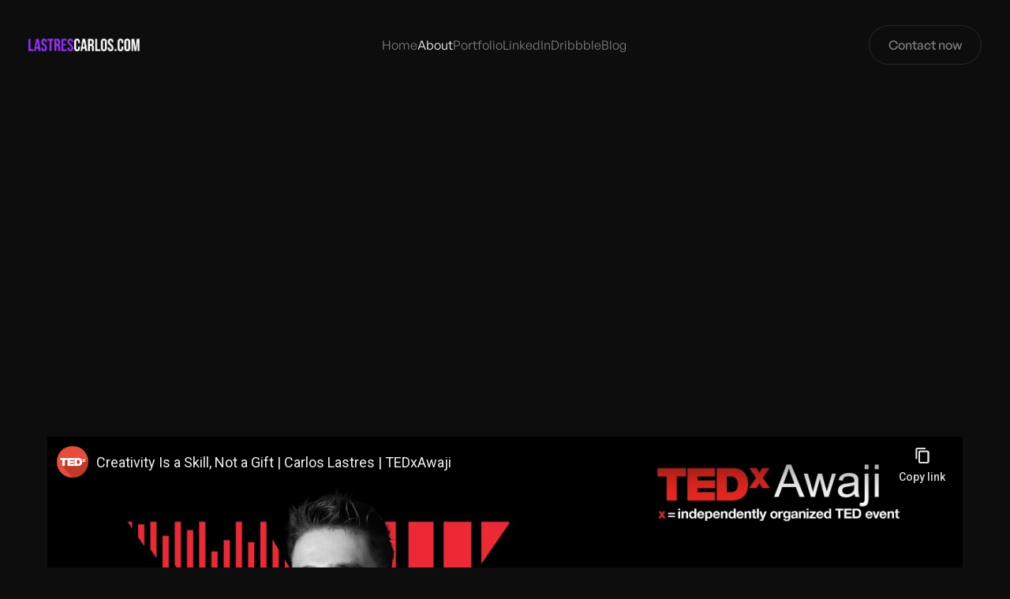

--- FILE ---
content_type: text/html
request_url: https://www.lastrescarlos.com/about
body_size: 7968
content:
<!DOCTYPE html><!-- Last Published: Mon Dec 15 2025 13:56:32 GMT+0000 (Coordinated Universal Time) --><html data-wf-domain="www.lastrescarlos.com" data-wf-page="66c0c085ba62b1c3836d7505" data-wf-site="66c0c084ba62b1c3836d749f" lang="en"><head><meta charset="utf-8"/><title>Carlos Lastres - About</title><meta content="MBA, Senior Product Designer + Software Engineer. I&#x27;m passionate about building products with a high bar for design craft with incredible conversion. I have developed a deep understanding of how to create revenue-generating products that deliver value to both businesses and their customers." name="description"/><meta content="Carlos Lastres - About" property="og:title"/><meta content="MBA, Senior Product Designer + Software Engineer. I&#x27;m passionate about building products with a high bar for design craft with incredible conversion. I have developed a deep understanding of how to create revenue-generating products that deliver value to both businesses and their customers." property="og:description"/><meta content="https://cdn.prod.website-files.com/66c0c084ba62b1c3836d749f/66f06f7743ba892294a637d7_SEO.png" property="og:image"/><meta content="Carlos Lastres - About" property="twitter:title"/><meta content="MBA, Senior Product Designer + Software Engineer. I&#x27;m passionate about building products with a high bar for design craft with incredible conversion. I have developed a deep understanding of how to create revenue-generating products that deliver value to both businesses and their customers." property="twitter:description"/><meta content="https://cdn.prod.website-files.com/66c0c084ba62b1c3836d749f/66f06f7743ba892294a637d7_SEO.png" property="twitter:image"/><meta property="og:type" content="website"/><meta content="summary_large_image" name="twitter:card"/><meta content="width=device-width, initial-scale=1" name="viewport"/><link href="https://cdn.prod.website-files.com/66c0c084ba62b1c3836d749f/css/carlos-2024.shared.d0556d3d7.min.css" rel="stylesheet" type="text/css"/><script type="text/javascript">!function(o,c){var n=c.documentElement,t=" w-mod-";n.className+=t+"js",("ontouchstart"in o||o.DocumentTouch&&c instanceof DocumentTouch)&&(n.className+=t+"touch")}(window,document);</script><link href="https://cdn.prod.website-files.com/66c0c084ba62b1c3836d749f/66f1ad795bc30683a2256179_32.png" rel="shortcut icon" type="image/x-icon"/><link href="https://cdn.prod.website-files.com/66c0c084ba62b1c3836d749f/66f1ad86ee34a91019d6b421_256.png" rel="apple-touch-icon"/><script async="" src="https://www.googletagmanager.com/gtag/js?id=G-FBF389EWWR"></script><script type="text/javascript">window.dataLayer = window.dataLayer || [];function gtag(){dataLayer.push(arguments);}gtag('set', 'developer_id.dZGVlNj', true);gtag('js', new Date());gtag('config', 'G-FBF389EWWR');</script><!-- Google tag (gtag.js) -->
<script async src="https://www.googletagmanager.com/gtag/js?id=G-FBF389EWWR"></script>
<script>
  window.dataLayer = window.dataLayer || [];
  function gtag(){dataLayer.push(arguments);}
  gtag('js', new Date());

  gtag('config', 'G-FBF389EWWR');
</script></head><body class="body"><div data-animation="default" data-collapse="medium" data-duration="400" data-easing="ease" data-easing2="ease" role="banner" class="navbar w-nav"><div class="nav-container"><a href="/" class="brand w-nav-brand"><img src="https://cdn.prod.website-files.com/66c0c084ba62b1c3836d749f/66c0d0f9d7ebb68f962ec811_LastresCarlos.png" loading="lazy" sizes="(max-width: 479px) 98vw, (max-width: 767px) 99vw, (max-width: 1300px) 100vw, 1300px" srcset="https://cdn.prod.website-files.com/66c0c084ba62b1c3836d749f/66c0d0f9d7ebb68f962ec811_LastresCarlos-p-500.png 500w, https://cdn.prod.website-files.com/66c0c084ba62b1c3836d749f/66c0d0f9d7ebb68f962ec811_LastresCarlos-p-800.png 800w, https://cdn.prod.website-files.com/66c0c084ba62b1c3836d749f/66c0d0f9d7ebb68f962ec811_LastresCarlos-p-1080.png 1080w, https://cdn.prod.website-files.com/66c0c084ba62b1c3836d749f/66c0d0f9d7ebb68f962ec811_LastresCarlos.png 1300w" alt="" class="logocarlos"/></a><nav role="navigation" class="nav-menu w-nav-menu"><div class="nav-link-block"><a href="/" class="nav-link w-nav-link">Home</a><a href="/about" aria-current="page" class="nav-link w-nav-link w--current">About</a><a href="/portfolio" class="nav-link w-nav-link">Portfolio</a><a href="https://www.linkedin.com/in/carloslastres/" target="_blank" class="nav-link w-nav-link">LinkedIn</a><a href="https://dribbble.com/clastres" target="_blank" class="nav-link w-nav-link">Dribbble</a><a href="/blog" class="nav-link w-nav-link">Blog</a></div></nav><div class="nav-menu-block"><a href="/contact-us" class="contact-now-button w-button">Contact now</a><div data-w-id="1b5f1e29-7e64-9681-e763-6cfc7868aa5c" class="menu-button w-nav-button"><div class="menu-button-block"><div class="menu-line"></div><div class="menu-line-two"></div></div></div></div></div></div><section class="about-hero-section"><div class="about-hero-container"><div class="about-hero-content"><div class="about-hero-block"><div class="about-hero-text-content"><div data-w-id="5521a653-5a0b-61b0-44cc-2c7ec72cbbf0" style="opacity:0" class="a-h-heading-block"><h2 class="heading-02">Multidisciplinary Product Designer</h2></div><div data-w-id="53a966d1-4fe7-c52b-4440-4bba1764d187" style="opacity:0" class="hero-text"><strong>I’m a Senior Product Designer who helps businesses grow.</strong> I specialize in monetization, conversion, and user experience, turning design into real results. With a background in design, software engineering, and an MBA, I create strategies that increase revenue and engagement. Let’s build something impactful together!</div><div data-w-id="b0fd4d29-029b-b793-a8c4-04ae4385f261" style="opacity:0" class="hero-button-block"><a href="/contact-us" class="start-a-project w-button">Start a project</a><a data-w-id="be28a2a4-0429-fd15-8aed-a8c8eacb418f" href="/portfolio" class="view-portfolio-link w-inline-block"><div>View portfolio</div><div class="icon-block"><img src="https://cdn.prod.website-files.com/66c0c084ba62b1c3836d749f/66c0c085ba62b1c3836d752c_view%20portfolio%20icon.svg" loading="lazy" alt="Portfolio

" class="protfolio-icon"/><img src="https://cdn.prod.website-files.com/66c0c084ba62b1c3836d749f/66c0c085ba62b1c3836d752c_view%20portfolio%20icon.svg" loading="lazy" alt="Portfolio

" class="protfolio-icon-two"/></div></a></div></div><div class="tedx-video"><div style="padding-top:56.17021276595745%" class="w-embed-youtubevideo"><iframe src="https://www.youtube-nocookie.com/embed/R8vvIZ817no?rel=1&amp;controls=1&amp;autoplay=0&amp;mute=0&amp;start=0" frameBorder="0" style="position:absolute;left:0;top:0;width:100%;height:100%;pointer-events:auto" allow="autoplay; encrypted-media" allowfullscreen="" title="Creativity Is a Skill, Not a Gift | Carlos Lastres | TEDxAwaji"></iframe></div></div></div></div></div></section><section class="statistics-section"><div class="statistics-container"><div class="statistics-content"><div data-w-id="7f64a301-4249-8bd8-037e-0fe96dfcdb2a" class="statistics-line"></div><div class="w-layout-grid statistics-grid"><div data-w-id="7f64a301-4249-8bd8-037e-0fe96dfcdb2c" class="statistics-block"><div class="statistics-text-block"><h2 class="heading-02">120+</h2><div class="statistics-text">Projects</div></div></div><div id="w-node-_7f64a301-4249-8bd8-037e-0fe96dfcdb32-6dfcdb27" data-w-id="7f64a301-4249-8bd8-037e-0fe96dfcdb32" class="statistics-block"><div class="statistics-row-line"></div></div><div data-w-id="7f64a301-4249-8bd8-037e-0fe96dfcdb34" class="statistics-block"><div class="statistics-text-block"><h2 class="heading-02">70+</h2><div class="statistics-text">Happy Clients</div></div></div><div id="w-node-_7f64a301-4249-8bd8-037e-0fe96dfcdb3a-6dfcdb27" data-w-id="7f64a301-4249-8bd8-037e-0fe96dfcdb3a" class="statistics-block"><div class="statistics-row-line"></div></div><div data-w-id="7f64a301-4249-8bd8-037e-0fe96dfcdb3c" class="statistics-block"><div class="statistics-text-block"><h2 class="heading-02">15</h2><div class="statistics-text">Years Exp</div></div></div></div></div></div></section><section class="section"><div class="container"><div class="about-testimonial-content"><div data-w-id="b7d30a7a-d4fc-a6db-3a42-02df858c5bd7" style="opacity:0" class="a-testimonial-heading-content"><div class="a-testimonial-heading-block"><h3 class="heading-03">I am a multidisciplinary MBA, Head of Design and Software Engineer currently living in Tokyo.</h3></div><a href="https://www.linkedin.com/in/carloslastres/" target="_blank" class="start-a-project w-button">Check my LinkedIn</a></div><div class="about-testimonial-block"><div class="a-testimonial-features"><div data-w-id="1deec57a-9c4a-a457-d403-61bc16df924f" style="opacity:0" class="a-t-features-content"><div class="a-t-features-text-block"><div class="a-t-sub-heading">Mission</div><div class="a-t-text">My mission is to leverage my expertise in monetization to help companies achieve their revenue goals while creating user-centric products.</div></div></div><div data-w-id="0894e598-b63d-625b-9f08-4de6f139a5ed" style="opacity:0" class="a-t-features-content"><div class="a-t-features-text-block"><div class="a-t-sub-heading">Proven Record</div><div class="a-t-text">From conceptualization to implementation, I have a proven track record of designing products that not only increase revenue but also build customer loyalty.</div></div></div></div></div></div></div></section><section class="worked-section"><div class="worked-container"><div class="worked-content"><div data-w-id="1f418ff4-49c1-ae97-5102-b5358cec71d3" style="opacity:0" class="worked-heading-block"><h3 class="heading-03">I’ve worked with some amazing companies.</h3></div><div class="worked-block"><div data-w-id="3722a2d2-7f11-6131-9656-7a621a52d7d6" style="opacity:0" class="worked-div-block"><div class="worked-date-and-time"><div class="worked-date-text">2022 - Present</div><div class="worked-name">Speechify</div></div><div class="worked-text-block"><div class="worked-sub-heading">Web Lead Product Designer - Growth &amp; Monetization</div><div class="worked-text">Speechify is #1 Text-to-Speech App in the world by customers and time listened.</div></div><a data-w-id="5b9f13e3-1516-6b80-8661-35d7c6c988e8" href="https://www.linkedin.com/in/carloslastres/" target="_blank" class="worked-image-block w-inline-block"><img src="https://cdn.prod.website-files.com/66c0c084ba62b1c3836d749f/66c0c085ba62b1c3836d7552_Work%20icon.svg" loading="lazy" alt="Speechify
"/></a></div><div data-w-id="0c8e7ee9-78bc-0b78-afb6-917388aa76c0" style="opacity:0" class="worked-div-block"><div class="worked-date-and-time"><div class="worked-date-text">2021</div><div class="worked-name">Impakt</div></div><div class="worked-text-block"><div class="worked-sub-heading">Marketing Advisor</div><div class="worked-text">AI Coach who can see and automatically track and analyze all your workouts.</div></div><a data-w-id="0c8e7ee9-78bc-0b78-afb6-917388aa76cb" href="https://www.linkedin.com/in/carloslastres/" target="_blank" class="worked-image-block w-inline-block"><img src="https://cdn.prod.website-files.com/66c0c084ba62b1c3836d749f/66c0c085ba62b1c3836d7552_Work%20icon.svg" loading="lazy" alt="Speechify
"/></a></div><div data-w-id="51d291a7-cc28-ee95-ecfb-f9458fb321f7" style="opacity:0" class="worked-div-block"><div class="worked-date-and-time"><div class="worked-date-text">2020</div><div class="worked-name">Convergence</div></div><div class="worked-text-block"><div class="worked-sub-heading">Lead Product Designer</div><div class="worked-text">C.TI is a Verifiable Credentials platform. It gives users ownership and control of their own identity.</div></div><a data-w-id="51d291a7-cc28-ee95-ecfb-f9458fb32202" href="https://www.linkedin.com/in/carloslastres/" target="_blank" class="worked-image-block w-inline-block"><img src="https://cdn.prod.website-files.com/66c0c084ba62b1c3836d749f/66c0c085ba62b1c3836d7552_Work%20icon.svg" loading="lazy" alt="Speechify
"/></a></div><div data-w-id="12245b93-e3f0-b5ce-d78d-4f69c3608a26" style="opacity:0" class="worked-div-block"><div class="worked-date-and-time"><div class="worked-date-text">2020</div><div class="worked-name">Kaiyan</div></div><div class="worked-text-block"><div class="worked-sub-heading">Creative Director</div><div class="worked-text">Kaiyan Medical is One of the Largest Producers and Manufacturing Companies of LLLT and LED Light Therapy Products and Devices</div></div><a data-w-id="12245b93-e3f0-b5ce-d78d-4f69c3608a31" href="https://www.linkedin.com/in/carloslastres/" target="_blank" class="worked-image-block w-inline-block"><img src="https://cdn.prod.website-files.com/66c0c084ba62b1c3836d749f/66c0c085ba62b1c3836d7552_Work%20icon.svg" loading="lazy" alt="Speechify
"/></a></div><div data-w-id="0c4fe0b2-7ca8-8f58-ef18-4e170ee29f0f" style="opacity:0" class="worked-div-block"><div class="worked-date-and-time"><div class="worked-date-text">2018</div><div class="worked-name">Web3Auth</div></div><div class="worked-text-block"><div class="worked-sub-heading">Lead Product Designer</div><div class="worked-text">Web3Auth is a simple, non-custodial auth infrastructure that enables Web3 wallets and applications to provide seamless user logins</div></div><a data-w-id="0c4fe0b2-7ca8-8f58-ef18-4e170ee29f1a" href="https://www.linkedin.com/in/carloslastres/" target="_blank" class="worked-image-block w-inline-block"><img src="https://cdn.prod.website-files.com/66c0c084ba62b1c3836d749f/66c0c085ba62b1c3836d7552_Work%20icon.svg" loading="lazy" alt="Speechify
"/></a></div><div data-w-id="14de4454-9909-bc6b-f5f2-fc9e38c30e21" style="opacity:0" class="worked-div-block"><div class="worked-date-and-time"><div class="worked-date-text">2016</div><div class="worked-name">DocCafe</div></div><div class="worked-text-block"><div class="worked-sub-heading">Front-end Developer</div><div class="worked-text">DocCafe is the #1 talent acquisition platform focused on physicians and advanced practice providers. With thousands of healthcare jobs across the U.S</div></div><a data-w-id="14de4454-9909-bc6b-f5f2-fc9e38c30e2c" href="https://www.linkedin.com/in/carloslastres/" target="_blank" class="worked-image-block w-inline-block"><img src="https://cdn.prod.website-files.com/66c0c084ba62b1c3836d749f/66c0c085ba62b1c3836d7552_Work%20icon.svg" loading="lazy" alt="Speechify
"/></a></div><div data-w-id="74c36d49-ddb7-1ede-d076-5389f149ff13" style="opacity:0" class="worked-div-block"><div class="worked-text-block"><div class="worked-sub-heading">Check all my experience</div></div><a data-w-id="74c36d49-ddb7-1ede-d076-5389f149ff1e" href="https://www.linkedin.com/in/carloslastres/" target="_blank" class="worked-image-block w-inline-block"><img src="https://cdn.prod.website-files.com/66c0c084ba62b1c3836d749f/66c0c085ba62b1c3836d7552_Work%20icon.svg" loading="lazy" alt="Speechify
"/></a></div></div></div></div></section><section class="events-section"><div class="blog-container"><div data-w-id="e7554f63-1c86-9e96-dd90-27e2fb1302fc" style="opacity:0" class="blog-heading"><h3 class="heading-03">Events</h3></div><div class="blog-content-block"><div class="w-layout-grid event-content"><div class="event-link-block"><div class="blog-image-block"><img sizes="(max-width: 1000px) 100vw, 1000px" srcset="https://cdn.prod.website-files.com/66c0c084ba62b1c3836d749f/67a380a2332084abffdd1367_iU%20%E6%83%85%E5%A0%B1%E7%B5%8C%E5%96%B6%E3%82%A4%E3%83%8E%E3%83%98%E3%82%99%E3%83%BC%E3%82%B7%E3%83%A7%E3%83%B3%E5%B0%82%E9%96%80%E8%81%B7%E5%A4%A7%E5%AD%A6-p-500.png 500w, https://cdn.prod.website-files.com/66c0c084ba62b1c3836d749f/67a380a2332084abffdd1367_iU%20%E6%83%85%E5%A0%B1%E7%B5%8C%E5%96%B6%E3%82%A4%E3%83%8E%E3%83%98%E3%82%99%E3%83%BC%E3%82%B7%E3%83%A7%E3%83%B3%E5%B0%82%E9%96%80%E8%81%B7%E5%A4%A7%E5%AD%A6-p-800.png 800w, https://cdn.prod.website-files.com/66c0c084ba62b1c3836d749f/67a380a2332084abffdd1367_iU%20%E6%83%85%E5%A0%B1%E7%B5%8C%E5%96%B6%E3%82%A4%E3%83%8E%E3%83%98%E3%82%99%E3%83%BC%E3%82%B7%E3%83%A7%E3%83%B3%E5%B0%82%E9%96%80%E8%81%B7%E5%A4%A7%E5%AD%A6.png 1000w" alt="" src="https://cdn.prod.website-files.com/66c0c084ba62b1c3836d749f/67a380a2332084abffdd1367_iU%20%E6%83%85%E5%A0%B1%E7%B5%8C%E5%96%B6%E3%82%A4%E3%83%8E%E3%83%98%E3%82%99%E3%83%BC%E3%82%B7%E3%83%A7%E3%83%B3%E5%B0%82%E9%96%80%E8%81%B7%E5%A4%A7%E5%AD%A6.png" loading="lazy" class="event-image"/></div><div class="blog-text-block"><div class="blog-tag-text">Tokyo, Japan</div><div class="sub-heading-event">Design Thinking Workshop</div></div></div><div class="event-link-block"><div class="blog-image-block"><img sizes="(max-width: 1000px) 100vw, 1000px" srcset="https://cdn.prod.website-files.com/66c0c084ba62b1c3836d749f/6790f78ac2c6d76645a5827d_Venture-p-500.png 500w, https://cdn.prod.website-files.com/66c0c084ba62b1c3836d749f/6790f78ac2c6d76645a5827d_Venture-p-800.png 800w, https://cdn.prod.website-files.com/66c0c084ba62b1c3836d749f/6790f78ac2c6d76645a5827d_Venture.png 1000w" alt="Venture Café Tokyo
" src="https://cdn.prod.website-files.com/66c0c084ba62b1c3836d749f/6790f78ac2c6d76645a5827d_Venture.png" loading="lazy" class="event-image"/></div><div class="blog-text-block"><div class="blog-tag-text">Tokyo, Japan</div><div class="sub-heading-event">Venture Café Tokyo<br/>‍</div></div></div><div class="event-link-block"><div class="blog-image-block"><img sizes="(max-width: 1000px) 100vw, 1000px" srcset="https://cdn.prod.website-files.com/66c0c084ba62b1c3836d749f/66c0e332bcd99d3395b9e971_Metaverse-p-500.png 500w, https://cdn.prod.website-files.com/66c0c084ba62b1c3836d749f/66c0e332bcd99d3395b9e971_Metaverse-p-800.png 800w, https://cdn.prod.website-files.com/66c0c084ba62b1c3836d749f/66c0e332bcd99d3395b9e971_Metaverse.png 1000w" alt="Metaverse
" src="https://cdn.prod.website-files.com/66c0c084ba62b1c3836d749f/66c0e332bcd99d3395b9e971_Metaverse.png" loading="lazy" class="event-image"/></div><div class="blog-text-block"><div class="blog-tag-text">Wuxi, China</div><div class="sub-heading-event">Metaverse Forum<br/>‍</div></div></div><div class="event-link-block"><div class="blog-image-block"><img sizes="(max-width: 1000px) 100vw, 1000px" srcset="https://cdn.prod.website-files.com/66c0c084ba62b1c3836d749f/66c0e4019f40e080b66859ba_Gallery-p-500.png 500w, https://cdn.prod.website-files.com/66c0c084ba62b1c3836d749f/66c0e4019f40e080b66859ba_Gallery-p-800.png 800w, https://cdn.prod.website-files.com/66c0c084ba62b1c3836d749f/66c0e4019f40e080b66859ba_Gallery.png 1000w" alt="Gallery
" src="https://cdn.prod.website-files.com/66c0c084ba62b1c3836d749f/66c0e4019f40e080b66859ba_Gallery.png" loading="lazy" class="event-image"/></div><div class="blog-text-block"><div class="blog-tag-text">Shenzhen, China</div><div class="sub-heading-event">Opening - Collaboration<br/> Gallery</div></div></div><div class="event-link-block"><div class="blog-image-block"><img sizes="(max-width: 1000px) 100vw, 1000px" srcset="https://cdn.prod.website-files.com/66c0c084ba62b1c3836d749f/66c0e43d19a9bbe902c79f23_Innovation-p-500.png 500w, https://cdn.prod.website-files.com/66c0c084ba62b1c3836d749f/66c0e43d19a9bbe902c79f23_Innovation-p-800.png 800w, https://cdn.prod.website-files.com/66c0c084ba62b1c3836d749f/66c0e43d19a9bbe902c79f23_Innovation.png 1000w" alt="Innovation
" src="https://cdn.prod.website-files.com/66c0c084ba62b1c3836d749f/66c0e43d19a9bbe902c79f23_Innovation.png" loading="lazy" class="event-image"/></div><div class="blog-text-block"><div class="blog-tag-text">Hangzhou, China</div><div class="sub-heading-event">Innovation Forum<br/>‍</div></div></div><div class="event-link-block"><div class="blog-image-block"><img sizes="(max-width: 1000px) 100vw, 1000px" srcset="https://cdn.prod.website-files.com/66c0c084ba62b1c3836d749f/66c0e4b2d7ebb68f963fa1f4_Gala-p-500.png 500w, https://cdn.prod.website-files.com/66c0c084ba62b1c3836d749f/66c0e4b2d7ebb68f963fa1f4_Gala-p-800.png 800w, https://cdn.prod.website-files.com/66c0c084ba62b1c3836d749f/66c0e4b2d7ebb68f963fa1f4_Gala.png 1000w" alt="Shenzhen Gala
" src="https://cdn.prod.website-files.com/66c0c084ba62b1c3836d749f/66c0e4b2d7ebb68f963fa1f4_Gala.png" loading="lazy" class="event-image"/></div><div class="blog-text-block"><div class="blog-tag-text">Shenzhen, China</div><div class="sub-heading-event">Innovation Gala Dinner<br/>‍</div></div></div><div class="event-link-block"><div class="blog-image-block"><img sizes="(max-width: 1000px) 100vw, 1000px" srcset="https://cdn.prod.website-files.com/66c0c084ba62b1c3836d749f/66c0e4d925490ba354111d27_Hangzhou-p-500.png 500w, https://cdn.prod.website-files.com/66c0c084ba62b1c3836d749f/66c0e4d925490ba354111d27_Hangzhou-p-800.png 800w, https://cdn.prod.website-files.com/66c0c084ba62b1c3836d749f/66c0e4d925490ba354111d27_Hangzhou.png 1000w" alt="Hangzhou
" src="https://cdn.prod.website-files.com/66c0c084ba62b1c3836d749f/66c0e4d925490ba354111d27_Hangzhou.png" loading="lazy" class="event-image"/></div><div class="blog-text-block"><div class="blog-tag-text">Hangzhou, China</div><div class="sub-heading-event">Entrepreneurs Forum<br/>‍</div></div></div><div class="event-link-block"><div class="blog-image-block"><img sizes="(max-width: 1000px) 100vw, 1000px" srcset="https://cdn.prod.website-files.com/66c0c084ba62b1c3836d749f/66c0e5108428444fb7cd8140_Qilu-p-500.png 500w, https://cdn.prod.website-files.com/66c0c084ba62b1c3836d749f/66c0e5108428444fb7cd8140_Qilu-p-800.png 800w, https://cdn.prod.website-files.com/66c0c084ba62b1c3836d749f/66c0e5108428444fb7cd8140_Qilu.png 1000w" alt="Qilu
" src="https://cdn.prod.website-files.com/66c0c084ba62b1c3836d749f/66c0e5108428444fb7cd8140_Qilu.png" loading="lazy" class="event-image"/></div><div class="blog-text-block"><div class="blog-tag-text">Qilu, China</div><div class="sub-heading-event">Cultural Forum<br/>‍</div></div></div></div></div></div></section><section class="education-class"><div class="client-container"><div class="client-content"><div data-w-id="464c32be-1606-aef1-1a8e-70da4b8df9c9" style="opacity:0" class="blog-heading"><h3 class="heading-03">Education</h3></div><div class="w-layout-grid education-grid"><div id="w-node-_464c32be-1606-aef1-1a8e-70da4b8df9cd-836d7505" data-w-id="464c32be-1606-aef1-1a8e-70da4b8df9cd" style="opacity:0" class="client-grid-content"><img loading="lazy" src="https://cdn.prod.website-files.com/66c0c084ba62b1c3836d749f/66cb48db99671458cfcc099f_Virginia.svg" alt="University of Virginia
" class="education-image"/></div><div id="w-node-_464c32be-1606-aef1-1a8e-70da4b8df9cf-836d7505" data-w-id="464c32be-1606-aef1-1a8e-70da4b8df9cf" style="opacity:0" class="client-grid-content"><img loading="lazy" src="https://cdn.prod.website-files.com/66c0c084ba62b1c3836d749f/66cb48e791ed2056bc49bd67_Sydney.svg" alt="University of Sydney
" class="education-image"/></div><div id="w-node-_464c32be-1606-aef1-1a8e-70da4b8df9d1-836d7505" data-w-id="464c32be-1606-aef1-1a8e-70da4b8df9d1" style="opacity:0" class="client-grid-content"><img loading="lazy" src="https://cdn.prod.website-files.com/66c0c084ba62b1c3836d749f/66cb48faf34eb80a039fc738_ADEN.svg" alt="ADEN
" class="education-image"/></div><div id="w-node-_464c32be-1606-aef1-1a8e-70da4b8df9d3-836d7505" data-w-id="464c32be-1606-aef1-1a8e-70da4b8df9d3" style="opacity:0" class="client-grid-content"><img loading="lazy" src="https://cdn.prod.website-files.com/66c0c084ba62b1c3836d749f/66cb49126838473b45a3b6fe_TEC%20(1).svg" alt="TEC
" class="education-image"/></div></div></div></div></section><section class="section"><div class="container"><div class="faq-content"><div class="faq-text-block"><div data-w-id="73373af4-2bae-3179-7b30-c588f54894e8" class="faq-heading-block"><h3 class="heading-03">I’ve got the answers</h3></div><div data-w-id="73373af4-2bae-3179-7b30-c588f54894eb" class="faq-text">Bring to the table win-win survival strategies to ensure proactive domination. At the end of the day.</div><div data-w-id="73373af4-2bae-3179-7b30-c588f54894ed" class="faq-button-block"><a href="/contact-us" class="start-a-project w-button">Start a project</a></div></div><div class="faq-block"><div class="faq-list"><div data-w-id="73373af4-2bae-3179-7b30-c588f54894f2" class="faq-tab-block"><div data-w-id="73373af4-2bae-3179-7b30-c588f54894f3" class="faq-sub-heading-block"><div class="faq-sub-heading">Why are Brand Guidelines Important?</div><img src="https://cdn.prod.website-files.com/66c0c084ba62b1c3836d749f/66c0c085ba62b1c3836d7551_FAQ%20icon.svg" loading="lazy" alt="" class="faq-icon"/></div><div class="faq-paragraph-block"><p class="faq-paragraph">Regardless of the size of your company, brand guidelines are a key tool to help ensure brand consistency. Without guidelines, brands can develop and distort over time to potentially damage your brand value and reputation.</p></div></div><div data-w-id="73373af4-2bae-3179-7b30-c588f54894fa" class="faq-tab-block"><div data-w-id="73373af4-2bae-3179-7b30-c588f54894fb" class="faq-sub-heading-block"><div class="faq-sub-heading">Why UX/UI are Important?</div><img src="https://cdn.prod.website-files.com/66c0c084ba62b1c3836d749f/66c0c085ba62b1c3836d7551_FAQ%20icon.svg" loading="lazy" alt="" class="faq-icon"/></div><div class="faq-paragraph-block"><p class="faq-paragraph">UI facilitates interactions between users and websites or apps, and it maximizes responsiveness, efficiency, and accessibility of your software. UX design is about the understanding of your user’s needs and making them your priority as today, companies that come from different industries are trying to create personalized approaches and offers to satisfy their customers.<br/></p></div></div><div data-w-id="73373af4-2bae-3179-7b30-c588f5489502" class="faq-tab-block"><div data-w-id="73373af4-2bae-3179-7b30-c588f5489503" class="faq-sub-heading-block"><div class="faq-sub-heading">Why you Need a Modern Website?</div><img src="https://cdn.prod.website-files.com/66c0c084ba62b1c3836d749f/66c0c085ba62b1c3836d7551_FAQ%20icon.svg" loading="lazy" alt="" class="faq-icon"/></div><div class="faq-paragraph-block"><p class="faq-paragraph">One of the more compelling reasons why your business needs a website in 2022 is that <strong>it can increase your chances of getting new leads</strong>. Once you have made yourself visible on the web, potential customers get interested in your product or services. They can learn more about your brand.<br/></p></div></div><div data-w-id="73373af4-2bae-3179-7b30-c588f548950a" class="faq-tab-block"><div data-w-id="73373af4-2bae-3179-7b30-c588f548950b" class="faq-sub-heading-block"><div class="faq-sub-heading">Why Content it&#x27;s so Important?</div><img src="https://cdn.prod.website-files.com/66c0c084ba62b1c3836d749f/66c0c085ba62b1c3836d7551_FAQ%20icon.svg" loading="lazy" alt="" class="faq-icon"/></div><div class="faq-paragraph-block"><p class="faq-paragraph">Nobody will search right away for your product. Instead, they will look for solutions of a problem. To sell or get more visits, you need to understand your users.<br/><br/>Great content is an important asset. It has the ability to create positive experiences for your potential customers and compel them to come back for more. It&#x27;s your ticket to capturing your audience&#x27;s attention and continually reinforcing a positive brand impression.<br/></p></div></div><div data-w-id="ec44c84b-5455-6767-940e-4e7c5597349e" class="faq-tab-block"><div data-w-id="ec44c84b-5455-6767-940e-4e7c5597349f" class="faq-sub-heading-block"><div class="faq-sub-heading">What is Product Design?</div><img src="https://cdn.prod.website-files.com/66c0c084ba62b1c3836d749f/66c0c085ba62b1c3836d7551_FAQ%20icon.svg" loading="lazy" alt="" class="faq-icon"/></div><div class="faq-paragraph-block"><p class="faq-paragraph">The definition of product design describes the process of imagining, creating, and iterating products that solve users’ problems or address specific needs in a given market.  The key to successful product design is understanding the end-user customer, the person for whom the product is being created. Product designers attempt to solve real problems for real people by using empathy and knowledge of their prospective customers’ habits, behaviors, frustrations, needs, and wants.<br/></p></div></div><div class="faq-tab-block"><div class="faq-sub-heading-block"><div class="faq-sub-heading">How to Improve Your E-commerce Store&#x27;s User Experience </div><img src="https://cdn.prod.website-files.com/66c0c084ba62b1c3836d749f/66c0c085ba62b1c3836d7551_FAQ%20icon.svg" loading="lazy" alt="" class="faq-icon"/></div><div class="faq-paragraph-block"><p class="faq-paragraph">Does the site load quickly? Is the site easy to navigate? Is the site as easy and enjoyable on mobile devices? Is the copy simple, specific and clear? Are icons labelled and easy to decipher? Have unnecessary steps been removed?<br/>‍<br/>Of course design is important. But it has to be functional. It’s not about being fancy.  <br/><br/>Look at Google, AirBnB or Amazon. Those websites aren’t the most creative when it comes to design. But they’re probably slightly more popular than your website.  <br/><br/>Design-wise they have one thing in common: very functional and no visual distraction.  And that’s what good UX design is about. <br/><br/>Design isn’t about adding elements. It’s about only keeping those elements that add to the bottom line. Remove the fluffy stuff.<br/></p></div></div></div></div></div></div></section><section class="footer-section"><div class="footer-container"><div class="footer-content"><div data-w-id="fca6c749-e73b-0c77-cb09-994cfee72e7a" class="cta-content"><div class="cta-block"><div class="cta-heading-block"><h3 data-w-id="fca6c749-e73b-0c77-cb09-994cfee72e7c" class="heading-03">Let’s start a project together</h3></div><a data-w-id="fca6c749-e73b-0c77-cb09-994cfee72e80" href="/contact-us" class="start-a-project w-button">Contact Me</a></div></div><div class="footer-block"><div class="footer-text-content"><a data-w-id="fca6c749-e73b-0c77-cb09-994cfee72e84" href="/" class="brand w-nav-brand"><img src="https://cdn.prod.website-files.com/66c0c084ba62b1c3836d749f/66c0d0f9d7ebb68f962ec811_LastresCarlos.png" loading="lazy" sizes="(max-width: 479px) 98vw, (max-width: 767px) 99vw, (max-width: 1300px) 100vw, 1300px" srcset="https://cdn.prod.website-files.com/66c0c084ba62b1c3836d749f/66c0d0f9d7ebb68f962ec811_LastresCarlos-p-500.png 500w, https://cdn.prod.website-files.com/66c0c084ba62b1c3836d749f/66c0d0f9d7ebb68f962ec811_LastresCarlos-p-800.png 800w, https://cdn.prod.website-files.com/66c0c084ba62b1c3836d749f/66c0d0f9d7ebb68f962ec811_LastresCarlos-p-1080.png 1080w, https://cdn.prod.website-files.com/66c0c084ba62b1c3836d749f/66c0d0f9d7ebb68f962ec811_LastresCarlos.png 1300w" alt="" class="footerlogo"/></a><div data-w-id="fca6c749-e73b-0c77-cb09-994cfee72e86" class="footer-link">Please don&#x27;t hesitate to reach out. Also, feel free to check out my other links.</div><div data-w-id="39ba13d9-2191-5a90-e10e-73f718f7db17" class="footer-social-block"><a href="https://instagram.com/lastres_ai/" target="_blank" class="social-link w-inline-block"><img src="https://cdn.prod.website-files.com/66c0c084ba62b1c3836d749f/66c0c085ba62b1c3836d7585_instagram%20icon.svg" loading="lazy" alt="" class="social-link-image"/></a><a href="https://dribbble.com/clastres" target="_blank" class="social-link w-inline-block"><img src="https://cdn.prod.website-files.com/66c0c084ba62b1c3836d749f/66f066c53e756182ce60752b_dribbble.svg" loading="lazy" alt="" class="social-link-image"/></a><a href="https://www.behance.net/clastres" target="_blank" class="social-link w-inline-block"><img src="https://cdn.prod.website-files.com/66c0c084ba62b1c3836d749f/66f06729914247c0982f37b2_behance-circle-fill.svg" loading="lazy" alt="" class="social-link-image"/></a><a href="https://carloslastres.medium.com/" target="_blank" class="social-link w-inline-block"><img src="https://cdn.prod.website-files.com/66c0c084ba62b1c3836d749f/66f06740579e85012a82f2aa_medium-circle-fill.svg" loading="lazy" alt="" class="social-link-image"/></a><a href="https://www.linkedin.com/in/carloslastres/" target="_blank" class="social-link w-inline-block"><img src="https://cdn.prod.website-files.com/66c0c084ba62b1c3836d749f/66c0c085ba62b1c3836d758f_linedin%20icon.svg" loading="lazy" alt=""/></a></div></div><div class="w-layout-grid footer-link-grid"><div id="w-node-fca6c749-e73b-0c77-cb09-994cfee72e89-fee72e77" data-w-id="fca6c749-e73b-0c77-cb09-994cfee72e89" class="footer-link-content"><div class="footer-link-text">PAGES</div><div class="footer-link-block"><a href="/" class="footer-link">Home</a><a href="/portfolio" class="footer-link">Portfolio</a><a href="/blog" class="footer-link">Blog</a><a href="/contact-us" class="footer-link">Contact me</a></div></div><div id="w-node-fca6c749-e73b-0c77-cb09-994cfee72e97-fee72e77" data-w-id="fca6c749-e73b-0c77-cb09-994cfee72e97" class="footer-link-content"><div class="footer-link-text">MORE</div><div class="footer-link-block"><a href="https://dribbble.com/clastres" target="_blank" class="footer-link">LinkedIn</a><a href="https://dribbble.com/clastres" target="_blank" class="footer-link">Dribbble</a><a href="https://www.behance.net/clastres" target="_blank" class="footer-link">Behance</a><a href="https://carloslastres.medium.com/" target="_blank" class="footer-link">Medium</a><a href="https://www.instagram.com/lastres_ai/" target="_blank" class="footer-link">Instagram</a></div></div></div></div><div class="footer-line-content"><div data-w-id="fca6c749-e73b-0c77-cb09-994cfee72eb2" class="footer-line"></div><div class="footer-line-text">© All rights reserved by <a href="#" class="footer-line-link">Carlos Lastres</a></div></div></div></div></section><script src="https://d3e54v103j8qbb.cloudfront.net/js/jquery-3.5.1.min.dc5e7f18c8.js?site=66c0c084ba62b1c3836d749f" type="text/javascript" integrity="sha256-9/aliU8dGd2tb6OSsuzixeV4y/faTqgFtohetphbbj0=" crossorigin="anonymous"></script><script src="https://cdn.prod.website-files.com/66c0c084ba62b1c3836d749f/js/carlos-2024.schunk.36b8fb49256177c8.js" type="text/javascript"></script><script src="https://cdn.prod.website-files.com/66c0c084ba62b1c3836d749f/js/carlos-2024.schunk.b77b6066152206ff.js" type="text/javascript"></script><script src="https://cdn.prod.website-files.com/66c0c084ba62b1c3836d749f/js/carlos-2024.1d95ebfd.a81d1f67796750cb.js" type="text/javascript"></script></body></html>

--- FILE ---
content_type: text/html; charset=utf-8
request_url: https://www.youtube-nocookie.com/embed/R8vvIZ817no?rel=1&controls=1&autoplay=0&mute=0&start=0
body_size: 45971
content:
<!DOCTYPE html><html lang="en" dir="ltr" data-cast-api-enabled="true"><head><meta name="viewport" content="width=device-width, initial-scale=1"><script nonce="_CJO82orStHhLKuFIX0Uvg">if ('undefined' == typeof Symbol || 'undefined' == typeof Symbol.iterator) {delete Array.prototype.entries;}</script><style name="www-roboto" nonce="E4EgtVin66noNcHoEhObXg">@font-face{font-family:'Roboto';font-style:normal;font-weight:400;font-stretch:100%;src:url(//fonts.gstatic.com/s/roboto/v48/KFO7CnqEu92Fr1ME7kSn66aGLdTylUAMa3GUBHMdazTgWw.woff2)format('woff2');unicode-range:U+0460-052F,U+1C80-1C8A,U+20B4,U+2DE0-2DFF,U+A640-A69F,U+FE2E-FE2F;}@font-face{font-family:'Roboto';font-style:normal;font-weight:400;font-stretch:100%;src:url(//fonts.gstatic.com/s/roboto/v48/KFO7CnqEu92Fr1ME7kSn66aGLdTylUAMa3iUBHMdazTgWw.woff2)format('woff2');unicode-range:U+0301,U+0400-045F,U+0490-0491,U+04B0-04B1,U+2116;}@font-face{font-family:'Roboto';font-style:normal;font-weight:400;font-stretch:100%;src:url(//fonts.gstatic.com/s/roboto/v48/KFO7CnqEu92Fr1ME7kSn66aGLdTylUAMa3CUBHMdazTgWw.woff2)format('woff2');unicode-range:U+1F00-1FFF;}@font-face{font-family:'Roboto';font-style:normal;font-weight:400;font-stretch:100%;src:url(//fonts.gstatic.com/s/roboto/v48/KFO7CnqEu92Fr1ME7kSn66aGLdTylUAMa3-UBHMdazTgWw.woff2)format('woff2');unicode-range:U+0370-0377,U+037A-037F,U+0384-038A,U+038C,U+038E-03A1,U+03A3-03FF;}@font-face{font-family:'Roboto';font-style:normal;font-weight:400;font-stretch:100%;src:url(//fonts.gstatic.com/s/roboto/v48/KFO7CnqEu92Fr1ME7kSn66aGLdTylUAMawCUBHMdazTgWw.woff2)format('woff2');unicode-range:U+0302-0303,U+0305,U+0307-0308,U+0310,U+0312,U+0315,U+031A,U+0326-0327,U+032C,U+032F-0330,U+0332-0333,U+0338,U+033A,U+0346,U+034D,U+0391-03A1,U+03A3-03A9,U+03B1-03C9,U+03D1,U+03D5-03D6,U+03F0-03F1,U+03F4-03F5,U+2016-2017,U+2034-2038,U+203C,U+2040,U+2043,U+2047,U+2050,U+2057,U+205F,U+2070-2071,U+2074-208E,U+2090-209C,U+20D0-20DC,U+20E1,U+20E5-20EF,U+2100-2112,U+2114-2115,U+2117-2121,U+2123-214F,U+2190,U+2192,U+2194-21AE,U+21B0-21E5,U+21F1-21F2,U+21F4-2211,U+2213-2214,U+2216-22FF,U+2308-230B,U+2310,U+2319,U+231C-2321,U+2336-237A,U+237C,U+2395,U+239B-23B7,U+23D0,U+23DC-23E1,U+2474-2475,U+25AF,U+25B3,U+25B7,U+25BD,U+25C1,U+25CA,U+25CC,U+25FB,U+266D-266F,U+27C0-27FF,U+2900-2AFF,U+2B0E-2B11,U+2B30-2B4C,U+2BFE,U+3030,U+FF5B,U+FF5D,U+1D400-1D7FF,U+1EE00-1EEFF;}@font-face{font-family:'Roboto';font-style:normal;font-weight:400;font-stretch:100%;src:url(//fonts.gstatic.com/s/roboto/v48/KFO7CnqEu92Fr1ME7kSn66aGLdTylUAMaxKUBHMdazTgWw.woff2)format('woff2');unicode-range:U+0001-000C,U+000E-001F,U+007F-009F,U+20DD-20E0,U+20E2-20E4,U+2150-218F,U+2190,U+2192,U+2194-2199,U+21AF,U+21E6-21F0,U+21F3,U+2218-2219,U+2299,U+22C4-22C6,U+2300-243F,U+2440-244A,U+2460-24FF,U+25A0-27BF,U+2800-28FF,U+2921-2922,U+2981,U+29BF,U+29EB,U+2B00-2BFF,U+4DC0-4DFF,U+FFF9-FFFB,U+10140-1018E,U+10190-1019C,U+101A0,U+101D0-101FD,U+102E0-102FB,U+10E60-10E7E,U+1D2C0-1D2D3,U+1D2E0-1D37F,U+1F000-1F0FF,U+1F100-1F1AD,U+1F1E6-1F1FF,U+1F30D-1F30F,U+1F315,U+1F31C,U+1F31E,U+1F320-1F32C,U+1F336,U+1F378,U+1F37D,U+1F382,U+1F393-1F39F,U+1F3A7-1F3A8,U+1F3AC-1F3AF,U+1F3C2,U+1F3C4-1F3C6,U+1F3CA-1F3CE,U+1F3D4-1F3E0,U+1F3ED,U+1F3F1-1F3F3,U+1F3F5-1F3F7,U+1F408,U+1F415,U+1F41F,U+1F426,U+1F43F,U+1F441-1F442,U+1F444,U+1F446-1F449,U+1F44C-1F44E,U+1F453,U+1F46A,U+1F47D,U+1F4A3,U+1F4B0,U+1F4B3,U+1F4B9,U+1F4BB,U+1F4BF,U+1F4C8-1F4CB,U+1F4D6,U+1F4DA,U+1F4DF,U+1F4E3-1F4E6,U+1F4EA-1F4ED,U+1F4F7,U+1F4F9-1F4FB,U+1F4FD-1F4FE,U+1F503,U+1F507-1F50B,U+1F50D,U+1F512-1F513,U+1F53E-1F54A,U+1F54F-1F5FA,U+1F610,U+1F650-1F67F,U+1F687,U+1F68D,U+1F691,U+1F694,U+1F698,U+1F6AD,U+1F6B2,U+1F6B9-1F6BA,U+1F6BC,U+1F6C6-1F6CF,U+1F6D3-1F6D7,U+1F6E0-1F6EA,U+1F6F0-1F6F3,U+1F6F7-1F6FC,U+1F700-1F7FF,U+1F800-1F80B,U+1F810-1F847,U+1F850-1F859,U+1F860-1F887,U+1F890-1F8AD,U+1F8B0-1F8BB,U+1F8C0-1F8C1,U+1F900-1F90B,U+1F93B,U+1F946,U+1F984,U+1F996,U+1F9E9,U+1FA00-1FA6F,U+1FA70-1FA7C,U+1FA80-1FA89,U+1FA8F-1FAC6,U+1FACE-1FADC,U+1FADF-1FAE9,U+1FAF0-1FAF8,U+1FB00-1FBFF;}@font-face{font-family:'Roboto';font-style:normal;font-weight:400;font-stretch:100%;src:url(//fonts.gstatic.com/s/roboto/v48/KFO7CnqEu92Fr1ME7kSn66aGLdTylUAMa3OUBHMdazTgWw.woff2)format('woff2');unicode-range:U+0102-0103,U+0110-0111,U+0128-0129,U+0168-0169,U+01A0-01A1,U+01AF-01B0,U+0300-0301,U+0303-0304,U+0308-0309,U+0323,U+0329,U+1EA0-1EF9,U+20AB;}@font-face{font-family:'Roboto';font-style:normal;font-weight:400;font-stretch:100%;src:url(//fonts.gstatic.com/s/roboto/v48/KFO7CnqEu92Fr1ME7kSn66aGLdTylUAMa3KUBHMdazTgWw.woff2)format('woff2');unicode-range:U+0100-02BA,U+02BD-02C5,U+02C7-02CC,U+02CE-02D7,U+02DD-02FF,U+0304,U+0308,U+0329,U+1D00-1DBF,U+1E00-1E9F,U+1EF2-1EFF,U+2020,U+20A0-20AB,U+20AD-20C0,U+2113,U+2C60-2C7F,U+A720-A7FF;}@font-face{font-family:'Roboto';font-style:normal;font-weight:400;font-stretch:100%;src:url(//fonts.gstatic.com/s/roboto/v48/KFO7CnqEu92Fr1ME7kSn66aGLdTylUAMa3yUBHMdazQ.woff2)format('woff2');unicode-range:U+0000-00FF,U+0131,U+0152-0153,U+02BB-02BC,U+02C6,U+02DA,U+02DC,U+0304,U+0308,U+0329,U+2000-206F,U+20AC,U+2122,U+2191,U+2193,U+2212,U+2215,U+FEFF,U+FFFD;}@font-face{font-family:'Roboto';font-style:normal;font-weight:500;font-stretch:100%;src:url(//fonts.gstatic.com/s/roboto/v48/KFO7CnqEu92Fr1ME7kSn66aGLdTylUAMa3GUBHMdazTgWw.woff2)format('woff2');unicode-range:U+0460-052F,U+1C80-1C8A,U+20B4,U+2DE0-2DFF,U+A640-A69F,U+FE2E-FE2F;}@font-face{font-family:'Roboto';font-style:normal;font-weight:500;font-stretch:100%;src:url(//fonts.gstatic.com/s/roboto/v48/KFO7CnqEu92Fr1ME7kSn66aGLdTylUAMa3iUBHMdazTgWw.woff2)format('woff2');unicode-range:U+0301,U+0400-045F,U+0490-0491,U+04B0-04B1,U+2116;}@font-face{font-family:'Roboto';font-style:normal;font-weight:500;font-stretch:100%;src:url(//fonts.gstatic.com/s/roboto/v48/KFO7CnqEu92Fr1ME7kSn66aGLdTylUAMa3CUBHMdazTgWw.woff2)format('woff2');unicode-range:U+1F00-1FFF;}@font-face{font-family:'Roboto';font-style:normal;font-weight:500;font-stretch:100%;src:url(//fonts.gstatic.com/s/roboto/v48/KFO7CnqEu92Fr1ME7kSn66aGLdTylUAMa3-UBHMdazTgWw.woff2)format('woff2');unicode-range:U+0370-0377,U+037A-037F,U+0384-038A,U+038C,U+038E-03A1,U+03A3-03FF;}@font-face{font-family:'Roboto';font-style:normal;font-weight:500;font-stretch:100%;src:url(//fonts.gstatic.com/s/roboto/v48/KFO7CnqEu92Fr1ME7kSn66aGLdTylUAMawCUBHMdazTgWw.woff2)format('woff2');unicode-range:U+0302-0303,U+0305,U+0307-0308,U+0310,U+0312,U+0315,U+031A,U+0326-0327,U+032C,U+032F-0330,U+0332-0333,U+0338,U+033A,U+0346,U+034D,U+0391-03A1,U+03A3-03A9,U+03B1-03C9,U+03D1,U+03D5-03D6,U+03F0-03F1,U+03F4-03F5,U+2016-2017,U+2034-2038,U+203C,U+2040,U+2043,U+2047,U+2050,U+2057,U+205F,U+2070-2071,U+2074-208E,U+2090-209C,U+20D0-20DC,U+20E1,U+20E5-20EF,U+2100-2112,U+2114-2115,U+2117-2121,U+2123-214F,U+2190,U+2192,U+2194-21AE,U+21B0-21E5,U+21F1-21F2,U+21F4-2211,U+2213-2214,U+2216-22FF,U+2308-230B,U+2310,U+2319,U+231C-2321,U+2336-237A,U+237C,U+2395,U+239B-23B7,U+23D0,U+23DC-23E1,U+2474-2475,U+25AF,U+25B3,U+25B7,U+25BD,U+25C1,U+25CA,U+25CC,U+25FB,U+266D-266F,U+27C0-27FF,U+2900-2AFF,U+2B0E-2B11,U+2B30-2B4C,U+2BFE,U+3030,U+FF5B,U+FF5D,U+1D400-1D7FF,U+1EE00-1EEFF;}@font-face{font-family:'Roboto';font-style:normal;font-weight:500;font-stretch:100%;src:url(//fonts.gstatic.com/s/roboto/v48/KFO7CnqEu92Fr1ME7kSn66aGLdTylUAMaxKUBHMdazTgWw.woff2)format('woff2');unicode-range:U+0001-000C,U+000E-001F,U+007F-009F,U+20DD-20E0,U+20E2-20E4,U+2150-218F,U+2190,U+2192,U+2194-2199,U+21AF,U+21E6-21F0,U+21F3,U+2218-2219,U+2299,U+22C4-22C6,U+2300-243F,U+2440-244A,U+2460-24FF,U+25A0-27BF,U+2800-28FF,U+2921-2922,U+2981,U+29BF,U+29EB,U+2B00-2BFF,U+4DC0-4DFF,U+FFF9-FFFB,U+10140-1018E,U+10190-1019C,U+101A0,U+101D0-101FD,U+102E0-102FB,U+10E60-10E7E,U+1D2C0-1D2D3,U+1D2E0-1D37F,U+1F000-1F0FF,U+1F100-1F1AD,U+1F1E6-1F1FF,U+1F30D-1F30F,U+1F315,U+1F31C,U+1F31E,U+1F320-1F32C,U+1F336,U+1F378,U+1F37D,U+1F382,U+1F393-1F39F,U+1F3A7-1F3A8,U+1F3AC-1F3AF,U+1F3C2,U+1F3C4-1F3C6,U+1F3CA-1F3CE,U+1F3D4-1F3E0,U+1F3ED,U+1F3F1-1F3F3,U+1F3F5-1F3F7,U+1F408,U+1F415,U+1F41F,U+1F426,U+1F43F,U+1F441-1F442,U+1F444,U+1F446-1F449,U+1F44C-1F44E,U+1F453,U+1F46A,U+1F47D,U+1F4A3,U+1F4B0,U+1F4B3,U+1F4B9,U+1F4BB,U+1F4BF,U+1F4C8-1F4CB,U+1F4D6,U+1F4DA,U+1F4DF,U+1F4E3-1F4E6,U+1F4EA-1F4ED,U+1F4F7,U+1F4F9-1F4FB,U+1F4FD-1F4FE,U+1F503,U+1F507-1F50B,U+1F50D,U+1F512-1F513,U+1F53E-1F54A,U+1F54F-1F5FA,U+1F610,U+1F650-1F67F,U+1F687,U+1F68D,U+1F691,U+1F694,U+1F698,U+1F6AD,U+1F6B2,U+1F6B9-1F6BA,U+1F6BC,U+1F6C6-1F6CF,U+1F6D3-1F6D7,U+1F6E0-1F6EA,U+1F6F0-1F6F3,U+1F6F7-1F6FC,U+1F700-1F7FF,U+1F800-1F80B,U+1F810-1F847,U+1F850-1F859,U+1F860-1F887,U+1F890-1F8AD,U+1F8B0-1F8BB,U+1F8C0-1F8C1,U+1F900-1F90B,U+1F93B,U+1F946,U+1F984,U+1F996,U+1F9E9,U+1FA00-1FA6F,U+1FA70-1FA7C,U+1FA80-1FA89,U+1FA8F-1FAC6,U+1FACE-1FADC,U+1FADF-1FAE9,U+1FAF0-1FAF8,U+1FB00-1FBFF;}@font-face{font-family:'Roboto';font-style:normal;font-weight:500;font-stretch:100%;src:url(//fonts.gstatic.com/s/roboto/v48/KFO7CnqEu92Fr1ME7kSn66aGLdTylUAMa3OUBHMdazTgWw.woff2)format('woff2');unicode-range:U+0102-0103,U+0110-0111,U+0128-0129,U+0168-0169,U+01A0-01A1,U+01AF-01B0,U+0300-0301,U+0303-0304,U+0308-0309,U+0323,U+0329,U+1EA0-1EF9,U+20AB;}@font-face{font-family:'Roboto';font-style:normal;font-weight:500;font-stretch:100%;src:url(//fonts.gstatic.com/s/roboto/v48/KFO7CnqEu92Fr1ME7kSn66aGLdTylUAMa3KUBHMdazTgWw.woff2)format('woff2');unicode-range:U+0100-02BA,U+02BD-02C5,U+02C7-02CC,U+02CE-02D7,U+02DD-02FF,U+0304,U+0308,U+0329,U+1D00-1DBF,U+1E00-1E9F,U+1EF2-1EFF,U+2020,U+20A0-20AB,U+20AD-20C0,U+2113,U+2C60-2C7F,U+A720-A7FF;}@font-face{font-family:'Roboto';font-style:normal;font-weight:500;font-stretch:100%;src:url(//fonts.gstatic.com/s/roboto/v48/KFO7CnqEu92Fr1ME7kSn66aGLdTylUAMa3yUBHMdazQ.woff2)format('woff2');unicode-range:U+0000-00FF,U+0131,U+0152-0153,U+02BB-02BC,U+02C6,U+02DA,U+02DC,U+0304,U+0308,U+0329,U+2000-206F,U+20AC,U+2122,U+2191,U+2193,U+2212,U+2215,U+FEFF,U+FFFD;}</style><script name="www-roboto" nonce="_CJO82orStHhLKuFIX0Uvg">if (document.fonts && document.fonts.load) {document.fonts.load("400 10pt Roboto", "E"); document.fonts.load("500 10pt Roboto", "E");}</script><link rel="stylesheet" href="/s/player/c9168c90/www-player.css" name="www-player" nonce="E4EgtVin66noNcHoEhObXg"><style nonce="E4EgtVin66noNcHoEhObXg">html {overflow: hidden;}body {font: 12px Roboto, Arial, sans-serif; background-color: #000; color: #fff; height: 100%; width: 100%; overflow: hidden; position: absolute; margin: 0; padding: 0;}#player {width: 100%; height: 100%;}h1 {text-align: center; color: #fff;}h3 {margin-top: 6px; margin-bottom: 3px;}.player-unavailable {position: absolute; top: 0; left: 0; right: 0; bottom: 0; padding: 25px; font-size: 13px; background: url(/img/meh7.png) 50% 65% no-repeat;}.player-unavailable .message {text-align: left; margin: 0 -5px 15px; padding: 0 5px 14px; border-bottom: 1px solid #888; font-size: 19px; font-weight: normal;}.player-unavailable a {color: #167ac6; text-decoration: none;}</style><script nonce="_CJO82orStHhLKuFIX0Uvg">var ytcsi={gt:function(n){n=(n||"")+"data_";return ytcsi[n]||(ytcsi[n]={tick:{},info:{},gel:{preLoggedGelInfos:[]}})},now:window.performance&&window.performance.timing&&window.performance.now&&window.performance.timing.navigationStart?function(){return window.performance.timing.navigationStart+window.performance.now()}:function(){return(new Date).getTime()},tick:function(l,t,n){var ticks=ytcsi.gt(n).tick;var v=t||ytcsi.now();if(ticks[l]){ticks["_"+l]=ticks["_"+l]||[ticks[l]];ticks["_"+l].push(v)}ticks[l]=
v},info:function(k,v,n){ytcsi.gt(n).info[k]=v},infoGel:function(p,n){ytcsi.gt(n).gel.preLoggedGelInfos.push(p)},setStart:function(t,n){ytcsi.tick("_start",t,n)}};
(function(w,d){function isGecko(){if(!w.navigator)return false;try{if(w.navigator.userAgentData&&w.navigator.userAgentData.brands&&w.navigator.userAgentData.brands.length){var brands=w.navigator.userAgentData.brands;var i=0;for(;i<brands.length;i++)if(brands[i]&&brands[i].brand==="Firefox")return true;return false}}catch(e){setTimeout(function(){throw e;})}if(!w.navigator.userAgent)return false;var ua=w.navigator.userAgent;return ua.indexOf("Gecko")>0&&ua.toLowerCase().indexOf("webkit")<0&&ua.indexOf("Edge")<
0&&ua.indexOf("Trident")<0&&ua.indexOf("MSIE")<0}ytcsi.setStart(w.performance?w.performance.timing.responseStart:null);var isPrerender=(d.visibilityState||d.webkitVisibilityState)=="prerender";var vName=!d.visibilityState&&d.webkitVisibilityState?"webkitvisibilitychange":"visibilitychange";if(isPrerender){var startTick=function(){ytcsi.setStart();d.removeEventListener(vName,startTick)};d.addEventListener(vName,startTick,false)}if(d.addEventListener)d.addEventListener(vName,function(){ytcsi.tick("vc")},
false);if(isGecko()){var isHidden=(d.visibilityState||d.webkitVisibilityState)=="hidden";if(isHidden)ytcsi.tick("vc")}var slt=function(el,t){setTimeout(function(){var n=ytcsi.now();el.loadTime=n;if(el.slt)el.slt()},t)};w.__ytRIL=function(el){if(!el.getAttribute("data-thumb"))if(w.requestAnimationFrame)w.requestAnimationFrame(function(){slt(el,0)});else slt(el,16)}})(window,document);
</script><script nonce="_CJO82orStHhLKuFIX0Uvg">var ytcfg={d:function(){return window.yt&&yt.config_||ytcfg.data_||(ytcfg.data_={})},get:function(k,o){return k in ytcfg.d()?ytcfg.d()[k]:o},set:function(){var a=arguments;if(a.length>1)ytcfg.d()[a[0]]=a[1];else{var k;for(k in a[0])ytcfg.d()[k]=a[0][k]}}};
ytcfg.set({"CLIENT_CANARY_STATE":"none","DEVICE":"cbr\u003dChrome\u0026cbrand\u003dapple\u0026cbrver\u003d131.0.0.0\u0026ceng\u003dWebKit\u0026cengver\u003d537.36\u0026cos\u003dMacintosh\u0026cosver\u003d10_15_7\u0026cplatform\u003dDESKTOP","EVENT_ID":"EPdyad3TEYf8ib4PwsvVyAM","EXPERIMENT_FLAGS":{"ab_det_apm":true,"ab_det_el_h":true,"ab_det_em_inj":true,"ab_l_sig_st":true,"ab_l_sig_st_e":true,"action_companion_center_align_description":true,"allow_skip_networkless":true,"always_send_and_write":true,"att_web_record_metrics":true,"attmusi":true,"c3_enable_button_impression_logging":true,"c3_watch_page_component":true,"cancel_pending_navs":true,"clean_up_manual_attribution_header":true,"config_age_report_killswitch":true,"cow_optimize_idom_compat":true,"csi_on_gel":true,"delhi_mweb_colorful_sd":true,"delhi_mweb_colorful_sd_v2":true,"deprecate_pair_servlet_enabled":true,"desktop_sparkles_light_cta_button":true,"disable_cached_masthead_data":true,"disable_child_node_auto_formatted_strings":true,"disable_log_to_visitor_layer":true,"disable_pacf_logging_for_memory_limited_tv":true,"embeds_enable_eid_enforcement_for_youtube":true,"embeds_enable_info_panel_dismissal":true,"embeds_enable_pfp_always_unbranded":true,"embeds_muted_autoplay_sound_fix":true,"embeds_serve_es6_client":true,"embeds_web_nwl_disable_nocookie":true,"embeds_web_updated_shorts_definition_fix":true,"enable_active_view_display_ad_renderer_web_home":true,"enable_ad_disclosure_banner_a11y_fix":true,"enable_client_sli_logging":true,"enable_client_streamz_web":true,"enable_client_ve_spec":true,"enable_cloud_save_error_popup_after_retry":true,"enable_dai_sdf_h5_preroll":true,"enable_datasync_id_header_in_web_vss_pings":true,"enable_default_mono_cta_migration_web_client":true,"enable_docked_chat_messages":true,"enable_drop_shadow_experiment":true,"enable_entity_store_from_dependency_injection":true,"enable_inline_muted_playback_on_web_search":true,"enable_inline_muted_playback_on_web_search_for_vdc":true,"enable_inline_muted_playback_on_web_search_for_vdcb":true,"enable_is_mini_app_page_active_bugfix":true,"enable_logging_first_user_action_after_game_ready":true,"enable_ltc_param_fetch_from_innertube":true,"enable_masthead_mweb_padding_fix":true,"enable_menu_renderer_button_in_mweb_hclr":true,"enable_mini_app_command_handler_mweb_fix":true,"enable_mini_guide_downloads_item":true,"enable_mixed_direction_formatted_strings":true,"enable_mweb_new_caption_language_picker":true,"enable_names_handles_account_switcher":true,"enable_network_request_logging_on_game_events":true,"enable_new_paid_product_placement":true,"enable_open_in_new_tab_icon_for_short_dr_for_desktop_search":true,"enable_open_yt_content":true,"enable_origin_query_parameter_bugfix":true,"enable_pause_ads_on_ytv_html5":true,"enable_payments_purchase_manager":true,"enable_pdp_icon_prefetch":true,"enable_pl_r_si_fa":true,"enable_place_pivot_url":true,"enable_pv_screen_modern_text":true,"enable_removing_navbar_title_on_hashtag_page_mweb":true,"enable_rta_manager":true,"enable_sdf_companion_h5":true,"enable_sdf_dai_h5_midroll":true,"enable_sdf_h5_endemic_mid_post_roll":true,"enable_sdf_on_h5_unplugged_vod_midroll":true,"enable_sdf_shorts_player_bytes_h5":true,"enable_sending_unwrapped_game_audio_as_serialized_metadata":true,"enable_sfv_effect_pivot_url":true,"enable_shorts_new_carousel":true,"enable_skip_ad_guidance_prompt":true,"enable_skippable_ads_for_unplugged_ad_pod":true,"enable_smearing_expansion_dai":true,"enable_time_out_messages":true,"enable_timeline_view_modern_transcript_fe":true,"enable_video_display_compact_button_group_for_desktop_search":true,"enable_web_delhi_icons":true,"enable_web_home_top_landscape_image_layout_level_click":true,"enable_web_tiered_gel":true,"enable_window_constrained_buy_flow_dialog":true,"enable_wiz_queue_effect_and_on_init_initial_runs":true,"enable_ypc_spinners":true,"enable_yt_ata_iframe_authuser":true,"export_networkless_options":true,"export_player_version_to_ytconfig":true,"fill_single_video_with_notify_to_lasr":true,"fix_ad_miniplayer_controls_rendering":true,"fix_ads_tracking_for_swf_config_deprecation_mweb":true,"h5_companion_enable_adcpn_macro_substitution_for_click_pings":true,"h5_inplayer_enable_adcpn_macro_substitution_for_click_pings":true,"h5_reset_cache_and_filter_before_update_masthead":true,"hide_channel_creation_title_for_mweb":true,"high_ccv_client_side_caching_h5":true,"html5_log_trigger_events_with_debug_data":true,"html5_ssdai_enable_media_end_cue_range":true,"il_attach_cache_limit":true,"il_use_view_model_logging_context":true,"is_browser_support_for_webcam_streaming":true,"json_condensed_response":true,"kev_adb_pg":true,"kevlar_gel_error_routing":true,"kevlar_watch_cinematics":true,"live_chat_enable_controller_extraction":true,"live_chat_enable_rta_manager":true,"log_click_with_layer_from_element_in_command_handler":true,"mdx_enable_privacy_disclosure_ui":true,"mdx_load_cast_api_bootstrap_script":true,"medium_progress_bar_modification":true,"migrate_remaining_web_ad_badges_to_innertube":true,"mobile_account_menu_refresh":true,"mweb_account_linking_noapp":true,"mweb_after_render_to_scheduler":true,"mweb_allow_modern_search_suggest_behavior":true,"mweb_animated_actions":true,"mweb_app_upsell_button_direct_to_app":true,"mweb_c3_enable_adaptive_signals":true,"mweb_c3_library_page_enable_recent_shelf":true,"mweb_c3_remove_web_navigation_endpoint_data":true,"mweb_c3_use_canonical_from_player_response":true,"mweb_cinematic_watch":true,"mweb_command_handler":true,"mweb_delay_watch_initial_data":true,"mweb_disable_searchbar_scroll":true,"mweb_enable_browse_chunks":true,"mweb_enable_fine_scrubbing_for_recs":true,"mweb_enable_keto_batch_player_fullscreen":true,"mweb_enable_keto_batch_player_progress_bar":true,"mweb_enable_keto_batch_player_tooltips":true,"mweb_enable_lockup_view_model_for_ucp":true,"mweb_enable_mix_panel_title_metadata":true,"mweb_enable_more_drawer":true,"mweb_enable_optional_fullscreen_landscape_locking":true,"mweb_enable_overlay_touch_manager":true,"mweb_enable_premium_carve_out_fix":true,"mweb_enable_refresh_detection":true,"mweb_enable_search_imp":true,"mweb_enable_sequence_signal":true,"mweb_enable_shorts_pivot_button":true,"mweb_enable_shorts_video_preload":true,"mweb_enable_skippables_on_jio_phone":true,"mweb_enable_two_line_title_on_shorts":true,"mweb_enable_varispeed_controller":true,"mweb_enable_watch_feed_infinite_scroll":true,"mweb_enable_wrapped_unplugged_pause_membership_dialog_renderer":true,"mweb_fix_monitor_visibility_after_render":true,"mweb_force_ios_fallback_to_native_control":true,"mweb_fp_auto_fullscreen":true,"mweb_fullscreen_controls":true,"mweb_fullscreen_controls_action_buttons":true,"mweb_fullscreen_watch_system":true,"mweb_home_reactive_shorts":true,"mweb_innertube_search_command":true,"mweb_lang_in_html":true,"mweb_like_button_synced_with_entities":true,"mweb_logo_use_home_page_ve":true,"mweb_native_control_in_faux_fullscreen_shared":true,"mweb_player_control_on_hover":true,"mweb_player_delhi_dtts":true,"mweb_player_settings_use_bottom_sheet":true,"mweb_player_show_previous_next_buttons_in_playlist":true,"mweb_player_skip_no_op_state_changes":true,"mweb_player_user_select_none":true,"mweb_playlist_engagement_panel":true,"mweb_progress_bar_seek_on_mouse_click":true,"mweb_pull_2_full":true,"mweb_pull_2_full_enable_touch_handlers":true,"mweb_schedule_warm_watch_response":true,"mweb_searchbox_legacy_navigation":true,"mweb_see_fewer_shorts":true,"mweb_shorts_comments_panel_id_change":true,"mweb_shorts_early_continuation":true,"mweb_show_ios_smart_banner":true,"mweb_show_sign_in_button_from_header":true,"mweb_use_server_url_on_startup":true,"mweb_watch_captions_enable_auto_translate":true,"mweb_watch_captions_set_default_size":true,"mweb_watch_stop_scheduler_on_player_response":true,"mweb_watchfeed_big_thumbnails":true,"mweb_yt_searchbox":true,"networkless_logging":true,"no_client_ve_attach_unless_shown":true,"pageid_as_header_web":true,"playback_settings_use_switch_menu":true,"player_controls_autonav_fix":true,"player_controls_skip_double_signal_update":true,"polymer_bad_build_labels":true,"polymer_verifiy_app_state":true,"qoe_send_and_write":true,"remove_chevron_from_ad_disclosure_banner_h5":true,"remove_masthead_channel_banner_on_refresh":true,"remove_slot_id_exited_trigger_for_dai_in_player_slot_expire":true,"replace_client_url_parsing_with_server_signal":true,"service_worker_enabled":true,"service_worker_push_enabled":true,"service_worker_push_home_page_prompt":true,"service_worker_push_watch_page_prompt":true,"shell_load_gcf":true,"shorten_initial_gel_batch_timeout":true,"should_use_yt_voice_endpoint_in_kaios":true,"smarter_ve_dedupping":true,"speedmaster_no_seek":true,"stop_handling_click_for_non_rendering_overlay_layout":true,"suppress_error_204_logging":true,"synced_panel_scrolling_controller":true,"use_event_time_ms_header":true,"use_fifo_for_networkless":true,"use_request_time_ms_header":true,"use_session_based_sampling":true,"use_thumbnail_overlay_time_status_renderer_for_live_badge":true,"vss_final_ping_send_and_write":true,"vss_playback_use_send_and_write":true,"web_adaptive_repeat_ase":true,"web_always_load_chat_support":true,"web_animated_like":true,"web_api_url":true,"web_attributed_string_deep_equal_bugfix":true,"web_autonav_allow_off_by_default":true,"web_button_vm_refactor_disabled":true,"web_c3_log_app_init_finish":true,"web_csi_action_sampling_enabled":true,"web_dedupe_ve_grafting":true,"web_disable_backdrop_filter":true,"web_enable_ab_rsp_cl":true,"web_enable_course_icon_update":true,"web_enable_error_204":true,"web_fix_segmented_like_dislike_undefined":true,"web_gcf_hashes_innertube":true,"web_gel_timeout_cap":true,"web_metadata_carousel_elref_bugfix":true,"web_parent_target_for_sheets":true,"web_persist_server_autonav_state_on_client":true,"web_playback_associated_log_ctt":true,"web_playback_associated_ve":true,"web_prefetch_preload_video":true,"web_progress_bar_draggable":true,"web_resizable_advertiser_banner_on_masthead_safari_fix":true,"web_shorts_just_watched_on_channel_and_pivot_study":true,"web_shorts_just_watched_overlay":true,"web_update_panel_visibility_logging_fix":true,"web_video_attribute_view_model_a11y_fix":true,"web_watch_controls_state_signals":true,"web_wiz_attributed_string":true,"webfe_mweb_watch_microdata":true,"webfe_watch_shorts_canonical_url_fix":true,"webpo_exit_on_net_err":true,"wiz_diff_overwritable":true,"woffle_used_state_report":true,"wpo_gel_strz":true,"H5_async_logging_delay_ms":30000.0,"attention_logging_scroll_throttle":500.0,"autoplay_pause_by_lact_sampling_fraction":0.0,"cinematic_watch_effect_opacity":0.4,"log_window_onerror_fraction":0.1,"speedmaster_playback_rate":2.0,"tv_pacf_logging_sample_rate":0.01,"web_attention_logging_scroll_throttle":500.0,"web_load_prediction_threshold":0.1,"web_navigation_prediction_threshold":0.1,"web_pbj_log_warning_rate":0.0,"web_system_health_fraction":0.01,"ytidb_transaction_ended_event_rate_limit":0.02,"active_time_update_interval_ms":10000,"att_init_delay":500,"autoplay_pause_by_lact_sec":0,"botguard_async_snapshot_timeout_ms":3000,"check_navigator_accuracy_timeout_ms":0,"cinematic_watch_css_filter_blur_strength":40,"cinematic_watch_fade_out_duration":500,"close_webview_delay_ms":100,"cloud_save_game_data_rate_limit_ms":3000,"compression_disable_point":10,"custom_active_view_tos_timeout_ms":3600000,"embeds_widget_poll_interval_ms":0,"gel_min_batch_size":3,"gel_queue_timeout_max_ms":60000,"get_async_timeout_ms":60000,"hide_cta_for_home_web_video_ads_animate_in_time":2,"html5_byterate_soft_cap":0,"initial_gel_batch_timeout":2000,"max_body_size_to_compress":500000,"max_prefetch_window_sec_for_livestream_optimization":10,"min_prefetch_offset_sec_for_livestream_optimization":20,"mini_app_container_iframe_src_update_delay_ms":0,"multiple_preview_news_duration_time":11000,"mweb_c3_toast_duration_ms":5000,"mweb_deep_link_fallback_timeout_ms":10000,"mweb_delay_response_received_actions":100,"mweb_fp_dpad_rate_limit_ms":0,"mweb_fp_dpad_watch_title_clamp_lines":0,"mweb_history_manager_cache_size":100,"mweb_ios_fullscreen_playback_transition_delay_ms":500,"mweb_ios_fullscreen_system_pause_epilson_ms":0,"mweb_override_response_store_expiration_ms":0,"mweb_shorts_early_continuation_trigger_threshold":4,"mweb_w2w_max_age_seconds":0,"mweb_watch_captions_default_size":2,"neon_dark_launch_gradient_count":0,"network_polling_interval":30000,"play_click_interval_ms":30000,"play_ping_interval_ms":10000,"prefetch_comments_ms_after_video":0,"send_config_hash_timer":0,"service_worker_push_logged_out_prompt_watches":-1,"service_worker_push_prompt_cap":-1,"service_worker_push_prompt_delay_microseconds":3888000000000,"slow_compressions_before_abandon_count":4,"speedmaster_cancellation_movement_dp":10,"speedmaster_touch_activation_ms":500,"web_attention_logging_throttle":500,"web_foreground_heartbeat_interval_ms":28000,"web_gel_debounce_ms":10000,"web_logging_max_batch":100,"web_max_tracing_events":50,"web_tracing_session_replay":0,"wil_icon_max_concurrent_fetches":9999,"ytidb_remake_db_retries":3,"ytidb_reopen_db_retries":3,"WebClientReleaseProcessCritical__youtube_embeds_client_version_override":"","WebClientReleaseProcessCritical__youtube_embeds_web_client_version_override":"","WebClientReleaseProcessCritical__youtube_mweb_client_version_override":"","debug_forced_internalcountrycode":"","embeds_web_synth_ch_headers_banned_urls_regex":"","enable_web_media_service":"DISABLED","il_payload_scraping":"","live_chat_unicode_emoji_json_url":"https://www.gstatic.com/youtube/img/emojis/emojis-svg-9.json","mweb_deep_link_feature_tag_suffix":"11268432","mweb_enable_shorts_innertube_player_prefetch_trigger":"NONE","mweb_fp_dpad":"home,search,browse,channel,create_channel,experiments,settings,trending,oops,404,paid_memberships,sponsorship,premium,shorts","mweb_fp_dpad_linear_navigation":"","mweb_fp_dpad_linear_navigation_visitor":"","mweb_fp_dpad_visitor":"","mweb_preload_video_by_player_vars":"","place_pivot_triggering_container_alternate":"","place_pivot_triggering_counterfactual_container_alternate":"","service_worker_push_force_notification_prompt_tag":"1","service_worker_scope":"/","suggest_exp_str":"","web_client_version_override":"","kevlar_command_handler_command_banlist":[],"mini_app_ids_without_game_ready":["UgkxHHtsak1SC8mRGHMZewc4HzeAY3yhPPmJ","Ugkx7OgzFqE6z_5Mtf4YsotGfQNII1DF_RBm"],"web_op_signal_type_banlist":[],"web_tracing_enabled_spans":["event","command"]},"GAPI_HINT_PARAMS":"m;/_/scs/abc-static/_/js/k\u003dgapi.gapi.en.FZb77tO2YW4.O/d\u003d1/rs\u003dAHpOoo8lqavmo6ayfVxZovyDiP6g3TOVSQ/m\u003d__features__","GAPI_HOST":"https://apis.google.com","GAPI_LOCALE":"en_US","GL":"US","HL":"en","HTML_DIR":"ltr","HTML_LANG":"en","INNERTUBE_API_KEY":"AIzaSyAO_FJ2SlqU8Q4STEHLGCilw_Y9_11qcW8","INNERTUBE_API_VERSION":"v1","INNERTUBE_CLIENT_NAME":"WEB_EMBEDDED_PLAYER","INNERTUBE_CLIENT_VERSION":"1.20260122.01.00","INNERTUBE_CONTEXT":{"client":{"hl":"en","gl":"US","remoteHost":"3.144.227.140","deviceMake":"Apple","deviceModel":"","visitorData":"CgtyMjAxOU9Nek5tWSiQ7svLBjIKCgJVUxIEGgAgOw%3D%3D","userAgent":"Mozilla/5.0 (Macintosh; Intel Mac OS X 10_15_7) AppleWebKit/537.36 (KHTML, like Gecko) Chrome/131.0.0.0 Safari/537.36; ClaudeBot/1.0; +claudebot@anthropic.com),gzip(gfe)","clientName":"WEB_EMBEDDED_PLAYER","clientVersion":"1.20260122.01.00","osName":"Macintosh","osVersion":"10_15_7","originalUrl":"https://www.youtube-nocookie.com/embed/R8vvIZ817no?rel\u003d1\u0026controls\u003d1\u0026autoplay\u003d0\u0026mute\u003d0\u0026start\u003d0","platform":"DESKTOP","clientFormFactor":"UNKNOWN_FORM_FACTOR","configInfo":{"appInstallData":"[base64]%3D"},"browserName":"Chrome","browserVersion":"131.0.0.0","acceptHeader":"text/html,application/xhtml+xml,application/xml;q\u003d0.9,image/webp,image/apng,*/*;q\u003d0.8,application/signed-exchange;v\u003db3;q\u003d0.9","deviceExperimentId":"ChxOelU1T0RRd056RTNNRFE1TWprNU9UQTFOUT09EJDuy8sGGJDuy8sG","rolloutToken":"CKHmzfaVq62ZZBDYwpHT56CSAxjYwpHT56CSAw%3D%3D"},"user":{"lockedSafetyMode":false},"request":{"useSsl":true},"clickTracking":{"clickTrackingParams":"IhMI3ZuR0+egkgMVB37CAR3CZRU5"},"thirdParty":{"embeddedPlayerContext":{"embeddedPlayerEncryptedContext":"AD5ZzFSjJ7T_Jy8dMJOHuJiyVFtv1LPrJmDKr-UZTecA1P_0Kx_Hg8JpL3JmjBqTaHbgkWo06D_8VHaRF1WnTb56mG7l-ND-6ty5mERc_tuiBsjcidqjqhwHdPgZpTW2yacrE0z6W-42SMVSbA","ancestorOriginsSupported":false}}},"INNERTUBE_CONTEXT_CLIENT_NAME":56,"INNERTUBE_CONTEXT_CLIENT_VERSION":"1.20260122.01.00","INNERTUBE_CONTEXT_GL":"US","INNERTUBE_CONTEXT_HL":"en","LATEST_ECATCHER_SERVICE_TRACKING_PARAMS":{"client.name":"WEB_EMBEDDED_PLAYER","client.jsfeat":"2021"},"LOGGED_IN":false,"PAGE_BUILD_LABEL":"youtube.embeds.web_20260122_01_RC00","PAGE_CL":859451063,"SERVER_NAME":"WebFE","VISITOR_DATA":"CgtyMjAxOU9Nek5tWSiQ7svLBjIKCgJVUxIEGgAgOw%3D%3D","WEB_PLAYER_CONTEXT_CONFIGS":{"WEB_PLAYER_CONTEXT_CONFIG_ID_EMBEDDED_PLAYER":{"rootElementId":"movie_player","jsUrl":"/s/player/c9168c90/player_ias.vflset/en_US/base.js","cssUrl":"/s/player/c9168c90/www-player.css","contextId":"WEB_PLAYER_CONTEXT_CONFIG_ID_EMBEDDED_PLAYER","eventLabel":"embedded","contentRegion":"US","hl":"en_US","hostLanguage":"en","innertubeApiKey":"AIzaSyAO_FJ2SlqU8Q4STEHLGCilw_Y9_11qcW8","innertubeApiVersion":"v1","innertubeContextClientVersion":"1.20260122.01.00","controlsType":1,"disableRelatedVideos":false,"device":{"brand":"apple","model":"","browser":"Chrome","browserVersion":"131.0.0.0","os":"Macintosh","osVersion":"10_15_7","platform":"DESKTOP","interfaceName":"WEB_EMBEDDED_PLAYER","interfaceVersion":"1.20260122.01.00"},"serializedExperimentIds":"24004644,51010235,51063643,51098299,51204329,51222973,51340662,51349914,51353393,51366423,51389629,51404808,51404810,51459424,51490331,51500051,51505436,51526267,51530495,51534669,51560386,51565116,51566373,51578632,51583566,51583821,51585555,51586118,51605258,51605395,51609829,51611457,51615065,51620866,51621065,51622844,51631300,51632249,51637029,51638932,51648336,51656217,51672162,51681662,51683502,51684302,51684306,51691590,51693510,51696107,51696619,51697032,51700777,51705183,51711227,51711298,51712601,51713176,51713237,51714463,51715040,51719411,51719628,51724103,51729217,51732102,51735452,51737133,51738919,51742478,51742829,51742878,51744562,51747794,51756106","serializedExperimentFlags":"H5_async_logging_delay_ms\u003d30000.0\u0026PlayerWeb__h5_enable_advisory_rating_restrictions\u003dtrue\u0026a11y_h5_associate_survey_question\u003dtrue\u0026ab_det_apm\u003dtrue\u0026ab_det_el_h\u003dtrue\u0026ab_det_em_inj\u003dtrue\u0026ab_l_sig_st\u003dtrue\u0026ab_l_sig_st_e\u003dtrue\u0026action_companion_center_align_description\u003dtrue\u0026ad_pod_disable_companion_persist_ads_quality\u003dtrue\u0026add_stmp_logs_for_voice_boost\u003dtrue\u0026allow_autohide_on_paused_videos\u003dtrue\u0026allow_drm_override\u003dtrue\u0026allow_live_autoplay\u003dtrue\u0026allow_poltergust_autoplay\u003dtrue\u0026allow_skip_networkless\u003dtrue\u0026allow_vp9_1080p_mq_enc\u003dtrue\u0026always_cache_redirect_endpoint\u003dtrue\u0026always_send_and_write\u003dtrue\u0026annotation_module_vast_cards_load_logging_fraction\u003d0.0\u0026assign_drm_family_by_format\u003dtrue\u0026att_web_record_metrics\u003dtrue\u0026attention_logging_scroll_throttle\u003d500.0\u0026attmusi\u003dtrue\u0026autoplay_time\u003d10000\u0026autoplay_time_for_fullscreen\u003d-1\u0026autoplay_time_for_music_content\u003d-1\u0026bg_vm_reinit_threshold\u003d7200000\u0026blocked_packages_for_sps\u003d[]\u0026botguard_async_snapshot_timeout_ms\u003d3000\u0026captions_url_add_ei\u003dtrue\u0026check_navigator_accuracy_timeout_ms\u003d0\u0026clean_up_manual_attribution_header\u003dtrue\u0026compression_disable_point\u003d10\u0026cow_optimize_idom_compat\u003dtrue\u0026csi_on_gel\u003dtrue\u0026custom_active_view_tos_timeout_ms\u003d3600000\u0026dash_manifest_version\u003d5\u0026debug_bandaid_hostname\u003d\u0026debug_bandaid_port\u003d0\u0026debug_sherlog_username\u003d\u0026delhi_fast_follow_autonav_toggle\u003dtrue\u0026delhi_modern_player_default_thumbnail_percentage\u003d0.0\u0026delhi_modern_player_faster_autohide_delay_ms\u003d2000\u0026delhi_modern_player_pause_thumbnail_percentage\u003d0.6\u0026delhi_modern_web_player_blending_mode\u003d\u0026delhi_modern_web_player_disable_frosted_glass\u003dtrue\u0026delhi_modern_web_player_horizontal_volume_controls\u003dtrue\u0026delhi_modern_web_player_lhs_volume_controls\u003dtrue\u0026delhi_modern_web_player_responsive_compact_controls_threshold\u003d0\u0026deprecate_22\u003dtrue\u0026deprecate_delay_ping\u003dtrue\u0026deprecate_pair_servlet_enabled\u003dtrue\u0026desktop_sparkles_light_cta_button\u003dtrue\u0026disable_av1_setting\u003dtrue\u0026disable_branding_context\u003dtrue\u0026disable_cached_masthead_data\u003dtrue\u0026disable_channel_id_check_for_suspended_channels\u003dtrue\u0026disable_child_node_auto_formatted_strings\u003dtrue\u0026disable_lifa_for_supex_users\u003dtrue\u0026disable_log_to_visitor_layer\u003dtrue\u0026disable_mdx_connection_in_mdx_module_for_music_web\u003dtrue\u0026disable_pacf_logging_for_memory_limited_tv\u003dtrue\u0026disable_reduced_fullscreen_autoplay_countdown_for_minors\u003dtrue\u0026disable_reel_item_watch_format_filtering\u003dtrue\u0026disable_threegpp_progressive_formats\u003dtrue\u0026disable_touch_events_on_skip_button\u003dtrue\u0026edge_encryption_fill_primary_key_version\u003dtrue\u0026embeds_enable_info_panel_dismissal\u003dtrue\u0026embeds_enable_move_set_center_crop_to_public\u003dtrue\u0026embeds_enable_per_video_embed_config\u003dtrue\u0026embeds_enable_pfp_always_unbranded\u003dtrue\u0026embeds_web_lite_mode\u003d1\u0026embeds_web_nwl_disable_nocookie\u003dtrue\u0026embeds_web_synth_ch_headers_banned_urls_regex\u003d\u0026enable_aci_on_lr_feeds\u003dtrue\u0026enable_active_view_display_ad_renderer_web_home\u003dtrue\u0026enable_active_view_lr_shorts_video\u003dtrue\u0026enable_active_view_web_shorts_video\u003dtrue\u0026enable_ad_cpn_macro_substitution_for_click_pings\u003dtrue\u0026enable_ad_disclosure_banner_a11y_fix\u003dtrue\u0026enable_app_promo_endcap_eml_on_tablet\u003dtrue\u0026enable_batched_cross_device_pings_in_gel_fanout\u003dtrue\u0026enable_cast_for_web_unplugged\u003dtrue\u0026enable_cast_on_music_web\u003dtrue\u0026enable_cipher_for_manifest_urls\u003dtrue\u0026enable_cleanup_masthead_autoplay_hack_fix\u003dtrue\u0026enable_client_page_id_header_for_first_party_pings\u003dtrue\u0026enable_client_sli_logging\u003dtrue\u0026enable_client_ve_spec\u003dtrue\u0026enable_cta_banner_on_unplugged_lr\u003dtrue\u0026enable_custom_playhead_parsing\u003dtrue\u0026enable_dai_sdf_h5_preroll\u003dtrue\u0026enable_datasync_id_header_in_web_vss_pings\u003dtrue\u0026enable_default_mono_cta_migration_web_client\u003dtrue\u0026enable_dsa_ad_badge_for_action_endcap_on_android\u003dtrue\u0026enable_dsa_ad_badge_for_action_endcap_on_ios\u003dtrue\u0026enable_entity_store_from_dependency_injection\u003dtrue\u0026enable_error_corrections_infocard_web_client\u003dtrue\u0026enable_error_corrections_infocards_icon_web\u003dtrue\u0026enable_inline_muted_playback_on_web_search\u003dtrue\u0026enable_inline_muted_playback_on_web_search_for_vdc\u003dtrue\u0026enable_inline_muted_playback_on_web_search_for_vdcb\u003dtrue\u0026enable_kabuki_comments_on_shorts\u003ddisabled\u0026enable_ltc_param_fetch_from_innertube\u003dtrue\u0026enable_mixed_direction_formatted_strings\u003dtrue\u0026enable_modern_skip_button_on_web\u003dtrue\u0026enable_new_paid_product_placement\u003dtrue\u0026enable_open_in_new_tab_icon_for_short_dr_for_desktop_search\u003dtrue\u0026enable_out_of_stock_text_all_surfaces\u003dtrue\u0026enable_paid_content_overlay_bugfix\u003dtrue\u0026enable_pause_ads_on_ytv_html5\u003dtrue\u0026enable_pl_r_si_fa\u003dtrue\u0026enable_policy_based_hqa_filter_in_watch_server\u003dtrue\u0026enable_progres_commands_lr_feeds\u003dtrue\u0026enable_publishing_region_param_in_sus\u003dtrue\u0026enable_pv_screen_modern_text\u003dtrue\u0026enable_rpr_token_on_ltl_lookup\u003dtrue\u0026enable_sdf_companion_h5\u003dtrue\u0026enable_sdf_dai_h5_midroll\u003dtrue\u0026enable_sdf_h5_endemic_mid_post_roll\u003dtrue\u0026enable_sdf_on_h5_unplugged_vod_midroll\u003dtrue\u0026enable_sdf_shorts_player_bytes_h5\u003dtrue\u0026enable_server_driven_abr\u003dtrue\u0026enable_server_driven_abr_for_backgroundable\u003dtrue\u0026enable_server_driven_abr_url_generation\u003dtrue\u0026enable_server_driven_readahead\u003dtrue\u0026enable_skip_ad_guidance_prompt\u003dtrue\u0026enable_skip_to_next_messaging\u003dtrue\u0026enable_skippable_ads_for_unplugged_ad_pod\u003dtrue\u0026enable_smart_skip_player_controls_shown_on_web\u003dtrue\u0026enable_smart_skip_player_controls_shown_on_web_increased_triggering_sensitivity\u003dtrue\u0026enable_smart_skip_speedmaster_on_web\u003dtrue\u0026enable_smearing_expansion_dai\u003dtrue\u0026enable_split_screen_ad_baseline_experience_endemic_live_h5\u003dtrue\u0026enable_to_call_playready_backend_directly\u003dtrue\u0026enable_unified_action_endcap_on_web\u003dtrue\u0026enable_video_display_compact_button_group_for_desktop_search\u003dtrue\u0026enable_voice_boost_feature\u003dtrue\u0026enable_vp9_appletv5_on_server\u003dtrue\u0026enable_watch_server_rejected_formats_logging\u003dtrue\u0026enable_web_delhi_icons\u003dtrue\u0026enable_web_home_top_landscape_image_layout_level_click\u003dtrue\u0026enable_web_media_session_metadata_fix\u003dtrue\u0026enable_web_premium_varispeed_upsell\u003dtrue\u0026enable_web_tiered_gel\u003dtrue\u0026enable_wiz_queue_effect_and_on_init_initial_runs\u003dtrue\u0026enable_yt_ata_iframe_authuser\u003dtrue\u0026enable_ytv_csdai_vp9\u003dtrue\u0026export_networkless_options\u003dtrue\u0026export_player_version_to_ytconfig\u003dtrue\u0026fill_live_request_config_in_ustreamer_config\u003dtrue\u0026fill_single_video_with_notify_to_lasr\u003dtrue\u0026filter_vb_without_non_vb_equivalents\u003dtrue\u0026filter_vp9_for_live_dai\u003dtrue\u0026fix_ad_miniplayer_controls_rendering\u003dtrue\u0026fix_ads_tracking_for_swf_config_deprecation_mweb\u003dtrue\u0026fix_h5_toggle_button_a11y\u003dtrue\u0026fix_survey_color_contrast_on_destop\u003dtrue\u0026fix_toggle_button_role_for_ad_components\u003dtrue\u0026fresca_polling_delay_override\u003d0\u0026gab_return_sabr_ssdai_config\u003dtrue\u0026gel_min_batch_size\u003d3\u0026gel_queue_timeout_max_ms\u003d60000\u0026gvi_channel_client_screen\u003dtrue\u0026h5_companion_enable_adcpn_macro_substitution_for_click_pings\u003dtrue\u0026h5_enable_ad_mbs\u003dtrue\u0026h5_inplayer_enable_adcpn_macro_substitution_for_click_pings\u003dtrue\u0026h5_reset_cache_and_filter_before_update_masthead\u003dtrue\u0026heatseeker_decoration_threshold\u003d0.0\u0026hfr_dropped_framerate_fallback_threshold\u003d0\u0026hide_cta_for_home_web_video_ads_animate_in_time\u003d2\u0026high_ccv_client_side_caching_h5\u003dtrue\u0026hls_use_new_codecs_string_api\u003dtrue\u0026html5_ad_timeout_ms\u003d0\u0026html5_adaptation_step_count\u003d0\u0026html5_ads_preroll_lock_timeout_delay_ms\u003d15000\u0026html5_allow_multiview_tile_preload\u003dtrue\u0026html5_allow_preloading_with_idle_only_network_for_sabr\u003dtrue\u0026html5_allow_video_keyframe_without_audio\u003dtrue\u0026html5_apply_constraints_in_client_for_sabr\u003dtrue\u0026html5_apply_min_failures\u003dtrue\u0026html5_apply_start_time_within_ads_for_ssdai_transitions\u003dtrue\u0026html5_atr_disable_force_fallback\u003dtrue\u0026html5_att_playback_timeout_ms\u003d30000\u0026html5_attach_num_random_bytes_to_bandaid\u003d0\u0026html5_attach_po_token_to_bandaid\u003dtrue\u0026html5_autonav_cap_idle_secs\u003d0\u0026html5_autonav_quality_cap\u003d720\u0026html5_autoplay_default_quality_cap\u003d0\u0026html5_auxiliary_estimate_weight\u003d0.0\u0026html5_av1_ordinal_cap\u003d0\u0026html5_bandaid_attach_content_po_token\u003dtrue\u0026html5_block_pip_safari_delay\u003d0\u0026html5_bypass_contention_secs\u003d0.0\u0026html5_byterate_soft_cap\u003d0\u0026html5_check_for_idle_network_interval_ms\u003d1000\u0026html5_chipset_soft_cap\u003d8192\u0026html5_clamp_invalid_seek_to_min_seekable_time\u003dtrue\u0026html5_consume_all_buffered_bytes_one_poll\u003dtrue\u0026html5_continuous_goodput_probe_interval_ms\u003d0\u0026html5_d6de4_cloud_project_number\u003d868618676952\u0026html5_d6de4_defer_timeout_ms\u003d0\u0026html5_debug_data_log_probability\u003d0.0\u0026html5_decode_to_texture_cap\u003dtrue\u0026html5_default_ad_gain\u003d0.5\u0026html5_default_av1_threshold\u003d0\u0026html5_default_quality_cap\u003d0\u0026html5_defer_fetch_att_ms\u003d0\u0026html5_delayed_retry_count\u003d1\u0026html5_delayed_retry_delay_ms\u003d5000\u0026html5_deprecate_adservice\u003dtrue\u0026html5_deprecate_manifestful_fallback\u003dtrue\u0026html5_deprecate_video_tag_pool\u003dtrue\u0026html5_desktop_vr180_allow_panning\u003dtrue\u0026html5_df_downgrade_thresh\u003d0.6\u0026html5_disable_client_autonav_cap_for_onesie\u003dtrue\u0026html5_disable_loop_range_for_shorts_ads\u003dtrue\u0026html5_disable_move_pssh_to_moov\u003dtrue\u0026html5_disable_non_contiguous\u003dtrue\u0026html5_disable_peak_shave_for_onesie\u003dtrue\u0026html5_disable_ustreamer_constraint_for_sabr\u003dtrue\u0026html5_disable_web_safari_dai\u003dtrue\u0026html5_displayed_frame_rate_downgrade_threshold\u003d45\u0026html5_drm_byterate_soft_cap\u003d0\u0026html5_drm_check_all_key_error_states\u003dtrue\u0026html5_drm_cpi_license_key\u003dtrue\u0026html5_drm_live_byterate_soft_cap\u003d0\u0026html5_early_media_for_sharper_shorts\u003dtrue\u0026html5_enable_ac3\u003dtrue\u0026html5_enable_audio_track_stickiness\u003dtrue\u0026html5_enable_audio_track_stickiness_phase_two\u003dtrue\u0026html5_enable_caption_changes_for_mosaic\u003dtrue\u0026html5_enable_composite_embargo\u003dtrue\u0026html5_enable_d6de4\u003dtrue\u0026html5_enable_d6de4_cold_start_and_error\u003dtrue\u0026html5_enable_d6de4_idle_priority_job\u003dtrue\u0026html5_enable_drc\u003dtrue\u0026html5_enable_drc_toggle_api\u003dtrue\u0026html5_enable_eac3\u003dtrue\u0026html5_enable_embedded_player_visibility_signals\u003dtrue\u0026html5_enable_oduc\u003dtrue\u0026html5_enable_sabr_format_selection\u003dtrue\u0026html5_enable_sabr_from_watch_server\u003dtrue\u0026html5_enable_sabr_host_fallback\u003dtrue\u0026html5_enable_sabr_vod_streaming_xhr\u003dtrue\u0026html5_enable_server_driven_request_cancellation\u003dtrue\u0026html5_enable_sps_retry_backoff_metadata_requests\u003dtrue\u0026html5_enable_ssdai_transition_with_only_enter_cuerange\u003dtrue\u0026html5_enable_triggering_cuepoint_for_slot\u003dtrue\u0026html5_enable_tvos_dash\u003dtrue\u0026html5_enable_tvos_encrypted_vp9\u003dtrue\u0026html5_enable_widevine_for_alc\u003dtrue\u0026html5_enable_widevine_for_fast_linear\u003dtrue\u0026html5_encourage_array_coalescing\u003dtrue\u0026html5_fill_default_mosaic_audio_track_id\u003dtrue\u0026html5_fix_multi_audio_offline_playback\u003dtrue\u0026html5_fixed_media_duration_for_request\u003d0\u0026html5_force_sabr_from_watch_server_for_dfss\u003dtrue\u0026html5_forward_click_tracking_params_on_reload\u003dtrue\u0026html5_gapless_ad_autoplay_on_video_to_ad_only\u003dtrue\u0026html5_gapless_ended_transition_buffer_ms\u003d200\u0026html5_gapless_handoff_close_end_long_rebuffer_cfl\u003dtrue\u0026html5_gapless_handoff_close_end_long_rebuffer_delay_ms\u003d0\u0026html5_gapless_loop_seek_offset_in_milli\u003d0\u0026html5_gapless_slow_seek_cfl\u003dtrue\u0026html5_gapless_slow_seek_delay_ms\u003d0\u0026html5_gapless_slow_start_delay_ms\u003d0\u0026html5_generate_content_po_token\u003dtrue\u0026html5_generate_session_po_token\u003dtrue\u0026html5_gl_fps_threshold\u003d0\u0026html5_hard_cap_max_vertical_resolution_for_shorts\u003d0\u0026html5_hdcp_probing_stream_url\u003d\u0026html5_head_miss_secs\u003d0.0\u0026html5_hfr_quality_cap\u003d0\u0026html5_high_res_logging_percent\u003d1.0\u0026html5_hopeless_secs\u003d0\u0026html5_huli_ssdai_use_playback_state\u003dtrue\u0026html5_idle_rate_limit_ms\u003d0\u0026html5_ignore_sabrseek_during_adskip\u003dtrue\u0026html5_innertube_heartbeats_for_fairplay\u003dtrue\u0026html5_innertube_heartbeats_for_playready\u003dtrue\u0026html5_innertube_heartbeats_for_widevine\u003dtrue\u0026html5_jumbo_mobile_subsegment_readahead_target\u003d3.0\u0026html5_jumbo_ull_nonstreaming_mffa_ms\u003d4000\u0026html5_jumbo_ull_subsegment_readahead_target\u003d1.3\u0026html5_kabuki_drm_live_51_default_off\u003dtrue\u0026html5_license_constraint_delay\u003d5000\u0026html5_live_abr_head_miss_fraction\u003d0.0\u0026html5_live_abr_repredict_fraction\u003d0.0\u0026html5_live_chunk_readahead_proxima_override\u003d0\u0026html5_live_low_latency_bandwidth_window\u003d0.0\u0026html5_live_normal_latency_bandwidth_window\u003d0.0\u0026html5_live_quality_cap\u003d0\u0026html5_live_ultra_low_latency_bandwidth_window\u003d0.0\u0026html5_liveness_drift_chunk_override\u003d0\u0026html5_liveness_drift_proxima_override\u003d0\u0026html5_log_audio_abr\u003dtrue\u0026html5_log_experiment_id_from_player_response_to_ctmp\u003d\u0026html5_log_first_ssdai_requests_killswitch\u003dtrue\u0026html5_log_rebuffer_events\u003d5\u0026html5_log_trigger_events_with_debug_data\u003dtrue\u0026html5_log_vss_extra_lr_cparams_freq\u003d\u0026html5_long_rebuffer_jiggle_cmt_delay_ms\u003d0\u0026html5_long_rebuffer_threshold_ms\u003d30000\u0026html5_manifestless_unplugged\u003dtrue\u0026html5_manifestless_vp9_otf\u003dtrue\u0026html5_max_buffer_health_for_downgrade_prop\u003d0.0\u0026html5_max_buffer_health_for_downgrade_secs\u003d0.0\u0026html5_max_byterate\u003d0\u0026html5_max_discontinuity_rewrite_count\u003d0\u0026html5_max_drift_per_track_secs\u003d0.0\u0026html5_max_headm_for_streaming_xhr\u003d0\u0026html5_max_live_dvr_window_plus_margin_secs\u003d46800.0\u0026html5_max_quality_sel_upgrade\u003d0\u0026html5_max_redirect_response_length\u003d8192\u0026html5_max_selectable_quality_ordinal\u003d0\u0026html5_max_vertical_resolution\u003d0\u0026html5_maximum_readahead_seconds\u003d0.0\u0026html5_media_fullscreen\u003dtrue\u0026html5_media_time_weight_prop\u003d0.0\u0026html5_min_failures_to_delay_retry\u003d3\u0026html5_min_media_duration_for_append_prop\u003d0.0\u0026html5_min_media_duration_for_cabr_slice\u003d0.01\u0026html5_min_playback_advance_for_steady_state_secs\u003d0\u0026html5_min_quality_ordinal\u003d0\u0026html5_min_readbehind_cap_secs\u003d60\u0026html5_min_readbehind_secs\u003d0\u0026html5_min_seconds_between_format_selections\u003d0.0\u0026html5_min_selectable_quality_ordinal\u003d0\u0026html5_min_startup_buffered_media_duration_for_live_secs\u003d0.0\u0026html5_min_startup_buffered_media_duration_secs\u003d1.2\u0026html5_min_startup_duration_live_secs\u003d0.25\u0026html5_min_underrun_buffered_pre_steady_state_ms\u003d0\u0026html5_min_upgrade_health_secs\u003d0.0\u0026html5_minimum_readahead_seconds\u003d0.0\u0026html5_mock_content_binding_for_session_token\u003d\u0026html5_move_disable_airplay\u003dtrue\u0026html5_no_placeholder_rollbacks\u003dtrue\u0026html5_non_onesie_attach_po_token\u003dtrue\u0026html5_offline_download_timeout_retry_limit\u003d4\u0026html5_offline_failure_retry_limit\u003d2\u0026html5_offline_playback_position_sync\u003dtrue\u0026html5_offline_prevent_redownload_downloaded_video\u003dtrue\u0026html5_onesie_audio_only_playback\u003dtrue\u0026html5_onesie_check_timeout\u003dtrue\u0026html5_onesie_defer_content_loader_ms\u003d0\u0026html5_onesie_live_ttl_secs\u003d8\u0026html5_onesie_prewarm_interval_ms\u003d0\u0026html5_onesie_prewarm_max_lact_ms\u003d0\u0026html5_onesie_redirector_timeout_ms\u003d0\u0026html5_onesie_send_streamer_context\u003dtrue\u0026html5_onesie_use_signed_onesie_ustreamer_config\u003dtrue\u0026html5_override_micro_discontinuities_threshold_ms\u003d-1\u0026html5_paced_poll_min_health_ms\u003d0\u0026html5_paced_poll_ms\u003d0\u0026html5_pause_on_nonforeground_platform_errors\u003dtrue\u0026html5_peak_shave\u003dtrue\u0026html5_perf_cap_override_sticky\u003dtrue\u0026html5_performance_cap_floor\u003d360\u0026html5_perserve_av1_perf_cap\u003dtrue\u0026html5_picture_in_picture_logging_onresize_ratio\u003d0.0\u0026html5_platform_max_buffer_health_oversend_duration_secs\u003d0.0\u0026html5_platform_minimum_readahead_seconds\u003d0.0\u0026html5_platform_whitelisted_for_frame_accurate_seeks\u003dtrue\u0026html5_player_att_initial_delay_ms\u003d3000\u0026html5_player_att_retry_delay_ms\u003d1500\u0026html5_player_autonav_logging\u003dtrue\u0026html5_player_dynamic_bottom_gradient\u003dtrue\u0026html5_player_min_build_cl\u003d-1\u0026html5_player_preload_ad_fix\u003dtrue\u0026html5_post_interrupt_readahead\u003d20\u0026html5_prefer_language_over_codec\u003dtrue\u0026html5_prefer_server_bwe3\u003dtrue\u0026html5_preload_before_initial_seek_with_sabr\u003dtrue\u0026html5_preload_wait_time_secs\u003d0.0\u0026html5_probe_primary_delay_base_ms\u003d0\u0026html5_process_all_encrypted_events\u003dtrue\u0026html5_publish_all_cuepoints\u003dtrue\u0026html5_qoe_proto_mock_length\u003d0\u0026html5_query_sw_secure_crypto_for_android\u003dtrue\u0026html5_random_playback_cap\u003d0\u0026html5_record_is_offline_on_playback_attempt_start\u003dtrue\u0026html5_record_ump_timing\u003dtrue\u0026html5_reload_by_kabuki_app\u003dtrue\u0026html5_remove_command_triggered_companions\u003dtrue\u0026html5_remove_not_servable_check_killswitch\u003dtrue\u0026html5_report_fatal_drm_restricted_error_killswitch\u003dtrue\u0026html5_report_slow_ads_as_error\u003dtrue\u0026html5_repredict_interval_ms\u003d0\u0026html5_request_only_hdr_or_sdr_keys\u003dtrue\u0026html5_request_size_max_kb\u003d0\u0026html5_request_size_min_kb\u003d0\u0026html5_reseek_after_time_jump_cfl\u003dtrue\u0026html5_reseek_after_time_jump_delay_ms\u003d0\u0026html5_reset_backoff_on_user_seek\u003dtrue\u0026html5_resource_bad_status_delay_scaling\u003d1.5\u0026html5_restrict_streaming_xhr_on_sqless_requests\u003dtrue\u0026html5_retry_downloads_for_expiration\u003dtrue\u0026html5_retry_on_drm_key_error\u003dtrue\u0026html5_retry_on_drm_unavailable\u003dtrue\u0026html5_retry_quota_exceeded_via_seek\u003dtrue\u0026html5_return_playback_if_already_preloaded\u003dtrue\u0026html5_sabr_enable_server_xtag_selection\u003dtrue\u0026html5_sabr_fetch_on_idle_network_preloaded_players\u003dtrue\u0026html5_sabr_force_max_network_interruption_duration_ms\u003d0\u0026html5_sabr_ignore_skipad_before_completion\u003dtrue\u0026html5_sabr_live_timing\u003dtrue\u0026html5_sabr_log_server_xtag_selection_onesie_mismatch\u003dtrue\u0026html5_sabr_min_media_bytes_factor_to_append_for_stream\u003d0.0\u0026html5_sabr_non_streaming_xhr_soft_cap\u003d0\u0026html5_sabr_non_streaming_xhr_vod_request_cancellation_timeout_ms\u003d0\u0026html5_sabr_report_partial_segment_estimated_duration\u003dtrue\u0026html5_sabr_report_request_cancellation_info\u003dtrue\u0026html5_sabr_request_limit_per_period\u003d20\u0026html5_sabr_request_limit_per_period_for_low_latency\u003d50\u0026html5_sabr_request_limit_per_period_for_ultra_low_latency\u003d20\u0026html5_sabr_request_on_constraint\u003dtrue\u0026html5_sabr_skip_client_audio_init_selection\u003dtrue\u0026html5_sabr_unused_bloat_size_bytes\u003d0\u0026html5_samsung_kant_limit_max_bitrate\u003d0\u0026html5_seek_jiggle_cmt_delay_ms\u003d8000\u0026html5_seek_new_elem_delay_ms\u003d12000\u0026html5_seek_new_elem_shorts_delay_ms\u003d2000\u0026html5_seek_new_media_element_shorts_reuse_cfl\u003dtrue\u0026html5_seek_new_media_element_shorts_reuse_delay_ms\u003d0\u0026html5_seek_new_media_source_shorts_reuse_cfl\u003dtrue\u0026html5_seek_new_media_source_shorts_reuse_delay_ms\u003d0\u0026html5_seek_set_cmt_delay_ms\u003d2000\u0026html5_seek_timeout_delay_ms\u003d20000\u0026html5_server_stitched_dai_decorated_url_retry_limit\u003d5\u0026html5_session_po_token_interval_time_ms\u003d900000\u0026html5_set_video_id_as_expected_content_binding\u003dtrue\u0026html5_shorts_gapless_ad_slow_start_cfl\u003dtrue\u0026html5_shorts_gapless_ad_slow_start_delay_ms\u003d0\u0026html5_shorts_gapless_next_buffer_in_seconds\u003d0\u0026html5_shorts_gapless_no_gllat\u003dtrue\u0026html5_shorts_gapless_slow_start_delay_ms\u003d0\u0026html5_show_drc_toggle\u003dtrue\u0026html5_simplified_backup_timeout_sabr_live\u003dtrue\u0026html5_skip_empty_po_token\u003dtrue\u0026html5_skip_slow_ad_delay_ms\u003d15000\u0026html5_slow_start_no_media_source_delay_ms\u003d0\u0026html5_slow_start_timeout_delay_ms\u003d20000\u0026html5_ssdai_enable_media_end_cue_range\u003dtrue\u0026html5_ssdai_enable_new_seek_logic\u003dtrue\u0026html5_ssdai_failure_retry_limit\u003d0\u0026html5_ssdai_log_missing_ad_config_reason\u003dtrue\u0026html5_stall_factor\u003d0.0\u0026html5_sticky_duration_mos\u003d0\u0026html5_store_xhr_headers_readable\u003dtrue\u0026html5_streaming_resilience\u003dtrue\u0026html5_streaming_xhr_time_based_consolidation_ms\u003d-1\u0026html5_subsegment_readahead_load_speed_check_interval\u003d0.5\u0026html5_subsegment_readahead_min_buffer_health_secs\u003d0.25\u0026html5_subsegment_readahead_min_buffer_health_secs_on_timeout\u003d0.1\u0026html5_subsegment_readahead_min_load_speed\u003d1.5\u0026html5_subsegment_readahead_seek_latency_fudge\u003d0.5\u0026html5_subsegment_readahead_target_buffer_health_secs\u003d0.5\u0026html5_subsegment_readahead_timeout_secs\u003d2.0\u0026html5_track_overshoot\u003dtrue\u0026html5_transfer_processing_logs_interval\u003d1000\u0026html5_trigger_loader_when_idle_network\u003dtrue\u0026html5_ugc_live_audio_51\u003dtrue\u0026html5_ugc_vod_audio_51\u003dtrue\u0026html5_unreported_seek_reseek_delay_ms\u003d0\u0026html5_update_time_on_seeked\u003dtrue\u0026html5_use_date_now_for_local_storage\u003dtrue\u0026html5_use_init_selected_audio\u003dtrue\u0026html5_use_jsonformatter_to_parse_player_response\u003dtrue\u0026html5_use_post_for_media\u003dtrue\u0026html5_use_shared_owl_instance\u003dtrue\u0026html5_use_ump\u003dtrue\u0026html5_use_ump_timing\u003dtrue\u0026html5_use_video_quality_cap_for_ustreamer_constraint\u003dtrue\u0026html5_use_video_transition_endpoint_heartbeat\u003dtrue\u0026html5_video_tbd_min_kb\u003d0\u0026html5_viewport_undersend_maximum\u003d0.0\u0026html5_volume_slider_tooltip\u003dtrue\u0026html5_wasm_initialization_delay_ms\u003d0.0\u0026html5_web_po_experiment_ids\u003d[]\u0026html5_web_po_request_key\u003d\u0026html5_web_po_token_disable_caching\u003dtrue\u0026html5_webpo_idle_priority_job\u003dtrue\u0026html5_webpo_kaios_defer_timeout_ms\u003d0\u0026html5_woffle_resume\u003dtrue\u0026html5_workaround_delay_trigger\u003dtrue\u0026ignore_overlapping_cue_points_on_endemic_live_html5\u003dtrue\u0026il_attach_cache_limit\u003dtrue\u0026il_payload_scraping\u003d\u0026il_use_view_model_logging_context\u003dtrue\u0026initial_gel_batch_timeout\u003d2000\u0026injected_license_handler_error_code\u003d0\u0026injected_license_handler_license_status\u003d0\u0026ios_and_android_fresca_polling_delay_override\u003d0\u0026itdrm_always_generate_media_keys\u003dtrue\u0026itdrm_always_use_widevine_sdk\u003dtrue\u0026itdrm_disable_external_key_rotation_system_ids\u003d[]\u0026itdrm_enable_revocation_reporting\u003dtrue\u0026itdrm_injected_license_service_error_code\u003d0\u0026itdrm_set_sabr_license_constraint\u003dtrue\u0026itdrm_use_fairplay_sdk\u003dtrue\u0026itdrm_use_widevine_sdk_for_premium_content\u003dtrue\u0026itdrm_use_widevine_sdk_only_for_sampled_dod\u003dtrue\u0026itdrm_widevine_hardened_vmp_mode\u003dlog\u0026json_condensed_response\u003dtrue\u0026kev_adb_pg\u003dtrue\u0026kevlar_command_handler_command_banlist\u003d[]\u0026kevlar_delhi_modern_web_endscreen_ideal_tile_width_percentage\u003d0.27\u0026kevlar_delhi_modern_web_endscreen_max_rows\u003d2\u0026kevlar_delhi_modern_web_endscreen_max_width\u003d500\u0026kevlar_delhi_modern_web_endscreen_min_width\u003d200\u0026kevlar_gel_error_routing\u003dtrue\u0026kevlar_miniplayer_expand_top\u003dtrue\u0026kevlar_miniplayer_play_pause_on_scrim\u003dtrue\u0026kevlar_playback_associated_queue\u003dtrue\u0026launch_license_service_all_ott_videos_automatic_fail_open\u003dtrue\u0026live_chat_enable_controller_extraction\u003dtrue\u0026live_chat_enable_rta_manager\u003dtrue\u0026live_chunk_readahead\u003d3\u0026log_click_with_layer_from_element_in_command_handler\u003dtrue\u0026log_window_onerror_fraction\u003d0.1\u0026manifestless_post_live\u003dtrue\u0026manifestless_post_live_ufph\u003dtrue\u0026max_body_size_to_compress\u003d500000\u0026max_cdfe_quality_ordinal\u003d0\u0026max_prefetch_window_sec_for_livestream_optimization\u003d10\u0026max_resolution_for_white_noise\u003d360\u0026mdx_enable_privacy_disclosure_ui\u003dtrue\u0026mdx_load_cast_api_bootstrap_script\u003dtrue\u0026migrate_remaining_web_ad_badges_to_innertube\u003dtrue\u0026min_prefetch_offset_sec_for_livestream_optimization\u003d20\u0026mta_drc_mutual_exclusion_removal\u003dtrue\u0026music_enable_shared_audio_tier_logic\u003dtrue\u0026mweb_account_linking_noapp\u003dtrue\u0026mweb_enable_browse_chunks\u003dtrue\u0026mweb_enable_fine_scrubbing_for_recs\u003dtrue\u0026mweb_enable_skippables_on_jio_phone\u003dtrue\u0026mweb_native_control_in_faux_fullscreen_shared\u003dtrue\u0026mweb_player_control_on_hover\u003dtrue\u0026mweb_progress_bar_seek_on_mouse_click\u003dtrue\u0026mweb_shorts_comments_panel_id_change\u003dtrue\u0026network_polling_interval\u003d30000\u0026networkless_logging\u003dtrue\u0026new_codecs_string_api_uses_legacy_style\u003dtrue\u0026no_client_ve_attach_unless_shown\u003dtrue\u0026no_drm_on_demand_with_cc_license\u003dtrue\u0026no_filler_video_for_ssa_playbacks\u003dtrue\u0026onesie_add_gfe_frontline_to_player_request\u003dtrue\u0026onesie_enable_override_headm\u003dtrue\u0026override_drm_required_playback_policy_channels\u003d[]\u0026pageid_as_header_web\u003dtrue\u0026player_ads_set_adformat_on_client\u003dtrue\u0026player_bootstrap_method\u003dtrue\u0026player_destroy_old_version\u003dtrue\u0026player_enable_playback_playlist_change\u003dtrue\u0026player_new_info_card_format\u003dtrue\u0026player_underlay_min_player_width\u003d768.0\u0026player_underlay_video_width_fraction\u003d0.6\u0026player_web_canary_stage\u003d0\u0026playready_first_play_expiration\u003d-1\u0026podcasts_videostats_default_flush_interval_seconds\u003d0\u0026polymer_bad_build_labels\u003dtrue\u0026polymer_verifiy_app_state\u003dtrue\u0026populate_format_set_info_in_cdfe_formats\u003dtrue\u0026populate_head_minus_in_watch_server\u003dtrue\u0026preskip_button_style_ads_backend\u003d\u0026proxima_auto_threshold_max_network_interruption_duration_ms\u003d0\u0026proxima_auto_threshold_min_bandwidth_estimate_bytes_per_sec\u003d0\u0026qoe_nwl_downloads\u003dtrue\u0026qoe_send_and_write\u003dtrue\u0026quality_cap_for_inline_playback\u003d0\u0026quality_cap_for_inline_playback_ads\u003d0\u0026read_ahead_model_name\u003d\u0026refactor_mta_default_track_selection\u003dtrue\u0026reject_hidden_live_formats\u003dtrue\u0026reject_live_vp9_mq_clear_with_no_abr_ladder\u003dtrue\u0026remove_chevron_from_ad_disclosure_banner_h5\u003dtrue\u0026remove_masthead_channel_banner_on_refresh\u003dtrue\u0026remove_slot_id_exited_trigger_for_dai_in_player_slot_expire\u003dtrue\u0026replace_client_url_parsing_with_server_signal\u003dtrue\u0026replace_playability_retriever_in_watch\u003dtrue\u0026return_drm_product_unknown_for_clear_playbacks\u003dtrue\u0026sabr_enable_host_fallback\u003dtrue\u0026self_podding_header_string_template\u003dself_podding_interstitial_message\u0026self_podding_midroll_choice_string_template\u003dself_podding_midroll_choice\u0026send_config_hash_timer\u003d0\u0026serve_adaptive_fmts_for_live_streams\u003dtrue\u0026set_mock_id_as_expected_content_binding\u003d\u0026shell_load_gcf\u003dtrue\u0026shorten_initial_gel_batch_timeout\u003dtrue\u0026shorts_mode_to_player_api\u003dtrue\u0026simply_embedded_enable_botguard\u003dtrue\u0026slow_compressions_before_abandon_count\u003d4\u0026small_avatars_for_comments\u003dtrue\u0026smart_skip_web_player_bar_min_hover_length_milliseconds\u003d1000\u0026smarter_ve_dedupping\u003dtrue\u0026speedmaster_cancellation_movement_dp\u003d10\u0026speedmaster_playback_rate\u003d2.0\u0026speedmaster_touch_activation_ms\u003d500\u0026stop_handling_click_for_non_rendering_overlay_layout\u003dtrue\u0026streaming_data_emergency_itag_blacklist\u003d[]\u0026substitute_ad_cpn_macro_in_ssdai\u003dtrue\u0026suppress_error_204_logging\u003dtrue\u0026trim_adaptive_formats_signature_cipher_for_sabr_content\u003dtrue\u0026tv_pacf_logging_sample_rate\u003d0.01\u0026tvhtml5_unplugged_preload_cache_size\u003d5\u0026use_cue_range_marker_position\u003dtrue\u0026use_event_time_ms_header\u003dtrue\u0026use_fifo_for_networkless\u003dtrue\u0026use_generated_media_keys_in_fairplay_requests\u003dtrue\u0026use_inlined_player_rpc\u003dtrue\u0026use_new_codecs_string_api\u003dtrue\u0026use_request_time_ms_header\u003dtrue\u0026use_rta_for_player\u003dtrue\u0026use_session_based_sampling\u003dtrue\u0026use_simplified_remove_webm_rules\u003dtrue\u0026use_thumbnail_overlay_time_status_renderer_for_live_badge\u003dtrue\u0026use_video_playback_premium_signal\u003dtrue\u0026variable_buffer_timeout_ms\u003d0\u0026vp9_drm_live\u003dtrue\u0026vss_final_ping_send_and_write\u003dtrue\u0026vss_playback_use_send_and_write\u003dtrue\u0026web_api_url\u003dtrue\u0026web_attention_logging_scroll_throttle\u003d500.0\u0026web_attention_logging_throttle\u003d500\u0026web_button_vm_refactor_disabled\u003dtrue\u0026web_cinematic_watch_settings\u003dtrue\u0026web_client_version_override\u003d\u0026web_collect_offline_state\u003dtrue\u0026web_csi_action_sampling_enabled\u003dtrue\u0026web_dedupe_ve_grafting\u003dtrue\u0026web_enable_ab_rsp_cl\u003dtrue\u0026web_enable_caption_language_preference_stickiness\u003dtrue\u0026web_enable_course_icon_update\u003dtrue\u0026web_enable_error_204\u003dtrue\u0026web_enable_keyboard_shortcut_for_timely_actions\u003dtrue\u0026web_enable_shopping_timely_shelf_client\u003dtrue\u0026web_enable_timely_actions\u003dtrue\u0026web_fix_fine_scrubbing_false_play\u003dtrue\u0026web_foreground_heartbeat_interval_ms\u003d28000\u0026web_fullscreen_shorts\u003dtrue\u0026web_gcf_hashes_innertube\u003dtrue\u0026web_gel_debounce_ms\u003d10000\u0026web_gel_timeout_cap\u003dtrue\u0026web_heat_map_v2\u003dtrue\u0026web_hide_next_button\u003dtrue\u0026web_hide_watch_info_empty\u003dtrue\u0026web_load_prediction_threshold\u003d0.1\u0026web_logging_max_batch\u003d100\u0026web_max_tracing_events\u003d50\u0026web_navigation_prediction_threshold\u003d0.1\u0026web_op_signal_type_banlist\u003d[]\u0026web_playback_associated_log_ctt\u003dtrue\u0026web_playback_associated_ve\u003dtrue\u0026web_player_api_logging_fraction\u003d0.01\u0026web_player_big_mode_screen_width_cutoff\u003d4001\u0026web_player_default_peeking_px\u003d36\u0026web_player_enable_featured_product_banner_exclusives_on_desktop\u003dtrue\u0026web_player_enable_featured_product_banner_promotion_text_on_desktop\u003dtrue\u0026web_player_innertube_playlist_update\u003dtrue\u0026web_player_ipp_canary_type_for_logging\u003d\u0026web_player_log_click_before_generating_ve_conversion_params\u003dtrue\u0026web_player_miniplayer_in_context_menu\u003dtrue\u0026web_player_mouse_idle_wait_time_ms\u003d3000\u0026web_player_music_visualizer_treatment\u003dfake\u0026web_player_offline_playlist_auto_refresh\u003dtrue\u0026web_player_playable_sequences_refactor\u003dtrue\u0026web_player_quick_hide_timeout_ms\u003d250\u0026web_player_seek_chapters_by_shortcut\u003dtrue\u0026web_player_seek_overlay_additional_arrow_threshold\u003d200\u0026web_player_seek_overlay_duration_bump_scale\u003d0.9\u0026web_player_seek_overlay_linger_duration\u003d1000\u0026web_player_sentinel_is_uniplayer\u003dtrue\u0026web_player_show_music_in_this_video_graphic\u003dvideo_thumbnail\u0026web_player_spacebar_control_bugfix\u003dtrue\u0026web_player_ss_dai_ad_fetching_timeout_ms\u003d15000\u0026web_player_ss_media_time_offset\u003dtrue\u0026web_player_touch_idle_wait_time_ms\u003d4000\u0026web_player_transfer_timeout_threshold_ms\u003d10800000\u0026web_player_use_cinematic_label_2\u003dtrue\u0026web_player_use_new_api_for_quality_pullback\u003dtrue\u0026web_player_use_screen_width_for_big_mode\u003dtrue\u0026web_prefetch_preload_video\u003dtrue\u0026web_progress_bar_draggable\u003dtrue\u0026web_remix_allow_up_to_3x_playback_rate\u003dtrue\u0026web_resizable_advertiser_banner_on_masthead_safari_fix\u003dtrue\u0026web_settings_menu_surface_custom_playback\u003dtrue\u0026web_settings_use_input_slider\u003dtrue\u0026web_tracing_enabled_spans\u003d[event, command]\u0026web_tracing_session_replay\u003d0\u0026web_wiz_attributed_string\u003dtrue\u0026webpo_exit_on_net_err\u003dtrue\u0026wil_icon_max_concurrent_fetches\u003d9999\u0026wiz_diff_overwritable\u003dtrue\u0026woffle_enable_download_status\u003dtrue\u0026woffle_used_state_report\u003dtrue\u0026wpo_gel_strz\u003dtrue\u0026write_reload_player_response_token_to_ustreamer_config_for_vod\u003dtrue\u0026ws_av1_max_height_floor\u003d0\u0026ws_av1_max_width_floor\u003d0\u0026ws_use_centralized_hqa_filter\u003dtrue\u0026ytidb_remake_db_retries\u003d3\u0026ytidb_reopen_db_retries\u003d3\u0026ytidb_transaction_ended_event_rate_limit\u003d0.02","startMuted":false,"mobileIphoneSupportsInlinePlayback":true,"isMobileDevice":false,"cspNonce":"_CJO82orStHhLKuFIX0Uvg","canaryState":"none","enableCsiLogging":true,"loaderUrl":"https://www.lastrescarlos.com/about","disableAutonav":false,"enableContentOwnerRelatedVideos":false,"isEmbed":true,"disableCastApi":false,"serializedEmbedConfig":"{}","disableMdxCast":false,"datasyncId":"V7879f54d||","encryptedHostFlags":"AD5ZzFT1Z41qLDiBYonYqmi8arehXY1rcGlQ380EjvhrDVqte8UUX5dNN8RL2Nf34uX2QcRvuYTgc7S4lh7-QXZeRxPcMdKRvQ5bpuOGFpjPrGSSaPCWXPOhSD4Vsb1mWj2rvr0DuFhw","canaryStage":"","trustedJsUrl":{"privateDoNotAccessOrElseTrustedResourceUrlWrappedValue":"/s/player/c9168c90/player_ias.vflset/en_US/base.js"},"trustedCssUrl":{"privateDoNotAccessOrElseTrustedResourceUrlWrappedValue":"/s/player/c9168c90/www-player.css"},"houseBrandUserStatus":"not_present","enableSabrOnEmbed":false,"serializedClientExperimentFlags":"45713225\u003d0\u002645713227\u003d0\u002645718175\u003d0.0\u002645718176\u003d0.0\u002645721421\u003d0\u002645725538\u003d0.0\u002645725539\u003d0.0\u002645725540\u003d0.0\u002645725541\u003d0.0\u002645725542\u003d0.0\u002645725543\u003d0.0\u002645728334\u003d0.0\u002645729215\u003dtrue\u002645732704\u003dtrue\u002645732791\u003dtrue\u002645735428\u003d4000.0\u002645736776\u003dtrue\u002645737488\u003d0.0\u002645737489\u003d0.0\u002645739023\u003d0.0\u002645741339\u003d0.0\u002645741773\u003d0.0\u002645743228\u003d0.0\u002645746966\u003d0.0\u002645746967\u003d0.0\u002645747053\u003d0.0\u002645750947\u003d0"}},"XSRF_FIELD_NAME":"session_token","XSRF_TOKEN":"[base64]\u003d\u003d","SERVER_VERSION":"prod","DATASYNC_ID":"V7879f54d||","SERIALIZED_CLIENT_CONFIG_DATA":"[base64]%3D","ROOT_VE_TYPE":16623,"CLIENT_PROTOCOL":"h2","CLIENT_TRANSPORT":"tcp","PLAYER_CLIENT_VERSION":"1.20260119.01.00","TIME_CREATED_MS":1769142032306,"VALID_SESSION_TEMPDATA_DOMAINS":["youtu.be","youtube.com","www.youtube.com","web-green-qa.youtube.com","web-release-qa.youtube.com","web-integration-qa.youtube.com","m.youtube.com","mweb-green-qa.youtube.com","mweb-release-qa.youtube.com","mweb-integration-qa.youtube.com","studio.youtube.com","studio-green-qa.youtube.com","studio-integration-qa.youtube.com"],"LOTTIE_URL":{"privateDoNotAccessOrElseTrustedResourceUrlWrappedValue":"https://www.youtube.com/s/desktop/db8cd7aa/jsbin/lottie-light.vflset/lottie-light.js"},"IDENTITY_MEMENTO":{"visitor_data":"CgtyMjAxOU9Nek5tWSiQ7svLBjIKCgJVUxIEGgAgOw%3D%3D"},"PLAYER_VARS":{"embedded_player_response":"{\"responseContext\":{\"serviceTrackingParams\":[{\"service\":\"CSI\",\"params\":[{\"key\":\"c\",\"value\":\"WEB_EMBEDDED_PLAYER\"},{\"key\":\"cver\",\"value\":\"1.20260122.01.00\"},{\"key\":\"yt_li\",\"value\":\"0\"},{\"key\":\"GetEmbeddedPlayer_rid\",\"value\":\"0xb14f6941f9ecdbe8\"}]},{\"service\":\"GFEEDBACK\",\"params\":[{\"key\":\"logged_in\",\"value\":\"0\"}]},{\"service\":\"GUIDED_HELP\",\"params\":[{\"key\":\"logged_in\",\"value\":\"0\"}]},{\"service\":\"ECATCHER\",\"params\":[{\"key\":\"client.version\",\"value\":\"20260122\"},{\"key\":\"client.name\",\"value\":\"WEB_EMBEDDED_PLAYER\"}]}]},\"embedPreview\":{\"thumbnailPreviewRenderer\":{\"title\":{\"runs\":[{\"text\":\"Creativity Is a Skill, Not a Gift | Carlos Lastres | TEDxAwaji\"}]},\"defaultThumbnail\":{\"thumbnails\":[{\"url\":\"https://i.ytimg.com/vi/R8vvIZ817no/default.jpg\",\"width\":120,\"height\":90},{\"url\":\"https://i.ytimg.com/vi/R8vvIZ817no/hqdefault.jpg?sqp\u003d-oaymwEbCKgBEF5IVfKriqkDDggBFQAAiEIYAXABwAEG\\u0026rs\u003dAOn4CLCo0Id51W1hxxNhAPEc-Yl15z4M6A\",\"width\":168,\"height\":94},{\"url\":\"https://i.ytimg.com/vi/R8vvIZ817no/hqdefault.jpg?sqp\u003d-oaymwEbCMQBEG5IVfKriqkDDggBFQAAiEIYAXABwAEG\\u0026rs\u003dAOn4CLBqKXTOoUb_ShRd8EnBhFS7fQ83-w\",\"width\":196,\"height\":110},{\"url\":\"https://i.ytimg.com/vi/R8vvIZ817no/hqdefault.jpg?sqp\u003d-oaymwEcCPYBEIoBSFXyq4qpAw4IARUAAIhCGAFwAcABBg\u003d\u003d\\u0026rs\u003dAOn4CLAqqg0Oq987VK3cTkPy25fxiRfbgg\",\"width\":246,\"height\":138},{\"url\":\"https://i.ytimg.com/vi/R8vvIZ817no/mqdefault.jpg\",\"width\":320,\"height\":180},{\"url\":\"https://i.ytimg.com/vi/R8vvIZ817no/hqdefault.jpg?sqp\u003d-oaymwEcCNACELwBSFXyq4qpAw4IARUAAIhCGAFwAcABBg\u003d\u003d\\u0026rs\u003dAOn4CLCrei06JrPoILE1HTOrqKt1PPOohA\",\"width\":336,\"height\":188},{\"url\":\"https://i.ytimg.com/vi/R8vvIZ817no/hqdefault.jpg\",\"width\":480,\"height\":360},{\"url\":\"https://i.ytimg.com/vi/R8vvIZ817no/sddefault.jpg\",\"width\":640,\"height\":480},{\"url\":\"https://i.ytimg.com/vi/R8vvIZ817no/maxresdefault.jpg\",\"width\":1920,\"height\":1080}]},\"playButton\":{\"buttonRenderer\":{\"style\":\"STYLE_DEFAULT\",\"size\":\"SIZE_DEFAULT\",\"isDisabled\":false,\"navigationEndpoint\":{\"clickTrackingParams\":\"CAkQ8FsiEwjGqJLT56CSAxV7ZRIBHWfqIb7KAQR9vmz6\",\"watchEndpoint\":{\"videoId\":\"R8vvIZ817no\"}},\"accessibility\":{\"label\":\"Play Creativity Is a Skill, Not a Gift | Carlos Lastres | TEDxAwaji\"},\"trackingParams\":\"CAkQ8FsiEwjGqJLT56CSAxV7ZRIBHWfqIb4\u003d\"}},\"videoDetails\":{\"embeddedPlayerOverlayVideoDetailsRenderer\":{\"channelThumbnail\":{\"thumbnails\":[{\"url\":\"https://yt3.ggpht.com/1gDPO-4YPWFErfn3yQBnv0yxpkmiud1m5CrorApkOqUYdNd9FrZQ9xB9C9VmDt4EsgArnlwqAQc\u003ds68-c-k-c0x00ffffff-no-rj\",\"width\":68,\"height\":68}]},\"collapsedRenderer\":{\"embeddedPlayerOverlayVideoDetailsCollapsedRenderer\":{\"title\":{\"runs\":[{\"text\":\"Creativity Is a Skill, Not a Gift | Carlos Lastres | TEDxAwaji\",\"navigationEndpoint\":{\"clickTrackingParams\":\"CAgQ46ICIhMIxqiS0-egkgMVe2USAR1n6iG-ygEEfb5s-g\u003d\u003d\",\"urlEndpoint\":{\"url\":\"https://www.youtube.com/watch?v\u003dR8vvIZ817no\"}}}]},\"subtitle\":{\"runs\":[{\"text\":\"102K views • 73 comments\"}]},\"trackingParams\":\"CAgQ46ICIhMIxqiS0-egkgMVe2USAR1n6iG-\"}},\"expandedRenderer\":{\"embeddedPlayerOverlayVideoDetailsExpandedRenderer\":{\"title\":{\"runs\":[{\"text\":\"TEDx Talks\"}]},\"subscribeButton\":{\"subscribeButtonRenderer\":{\"buttonText\":{\"runs\":[{\"text\":\"Subscribe\"}]},\"subscribed\":false,\"enabled\":true,\"type\":\"FREE\",\"channelId\":\"UCsT0YIqwnpJCM-mx7-gSA4Q\",\"showPreferences\":false,\"subscribedButtonText\":{\"runs\":[{\"text\":\"Subscribed\"}]},\"unsubscribedButtonText\":{\"runs\":[{\"text\":\"Subscribe\"}]},\"trackingParams\":\"CAcQmysiEwjGqJLT56CSAxV7ZRIBHWfqIb4yCWl2LWVtYmVkcw\u003d\u003d\",\"unsubscribeButtonText\":{\"runs\":[{\"text\":\"Unsubscribe\"}]},\"serviceEndpoints\":[{\"clickTrackingParams\":\"CAcQmysiEwjGqJLT56CSAxV7ZRIBHWfqIb4yCWl2LWVtYmVkc8oBBH2-bPo\u003d\",\"subscribeEndpoint\":{\"channelIds\":[\"UCsT0YIqwnpJCM-mx7-gSA4Q\"],\"params\":\"EgIIBxgB\"}},{\"clickTrackingParams\":\"CAcQmysiEwjGqJLT56CSAxV7ZRIBHWfqIb4yCWl2LWVtYmVkc8oBBH2-bPo\u003d\",\"unsubscribeEndpoint\":{\"channelIds\":[\"UCsT0YIqwnpJCM-mx7-gSA4Q\"],\"params\":\"CgIIBxgB\"}}]}},\"subtitle\":{\"runs\":[{\"text\":\"44M subscribers\"}]},\"trackingParams\":\"CAYQ5KICIhMIxqiS0-egkgMVe2USAR1n6iG-\"}},\"channelThumbnailEndpoint\":{\"clickTrackingParams\":\"CAAQru4BIhMIxqiS0-egkgMVe2USAR1n6iG-ygEEfb5s-g\u003d\u003d\",\"channelThumbnailEndpoint\":{\"urlEndpoint\":{\"clickTrackingParams\":\"CAAQru4BIhMIxqiS0-egkgMVe2USAR1n6iG-ygEEfb5s-g\u003d\u003d\",\"urlEndpoint\":{\"url\":\"/channel/UCsT0YIqwnpJCM-mx7-gSA4Q\"}}}}}},\"shareButton\":{\"buttonRenderer\":{\"style\":\"STYLE_OPACITY\",\"size\":\"SIZE_DEFAULT\",\"isDisabled\":false,\"text\":{\"runs\":[{\"text\":\"Copy link\"}]},\"icon\":{\"iconType\":\"LINK\"},\"navigationEndpoint\":{\"clickTrackingParams\":\"CAEQ8FsiEwjGqJLT56CSAxV7ZRIBHWfqIb7KAQR9vmz6\",\"copyTextEndpoint\":{\"text\":\"https://youtu.be/R8vvIZ817no\",\"successActions\":[{\"clickTrackingParams\":\"CAEQ8FsiEwjGqJLT56CSAxV7ZRIBHWfqIb7KAQR9vmz6\",\"addToToastAction\":{\"item\":{\"notificationActionRenderer\":{\"responseText\":{\"runs\":[{\"text\":\"Link copied to clipboard\"}]},\"actionButton\":{\"buttonRenderer\":{\"trackingParams\":\"CAUQ8FsiEwjGqJLT56CSAxV7ZRIBHWfqIb4\u003d\"}},\"trackingParams\":\"CAQQuWoiEwjGqJLT56CSAxV7ZRIBHWfqIb4\u003d\"}}}}],\"failureActions\":[{\"clickTrackingParams\":\"CAEQ8FsiEwjGqJLT56CSAxV7ZRIBHWfqIb7KAQR9vmz6\",\"addToToastAction\":{\"item\":{\"notificationActionRenderer\":{\"responseText\":{\"runs\":[{\"text\":\"Unable to copy link to clipboard\"}]},\"actionButton\":{\"buttonRenderer\":{\"trackingParams\":\"CAMQ8FsiEwjGqJLT56CSAxV7ZRIBHWfqIb4\u003d\"}},\"trackingParams\":\"CAIQuWoiEwjGqJLT56CSAxV7ZRIBHWfqIb4\u003d\"}}}}]}},\"accessibility\":{\"label\":\"Copy link\"},\"trackingParams\":\"CAEQ8FsiEwjGqJLT56CSAxV7ZRIBHWfqIb4\u003d\"}},\"videoDurationSeconds\":\"878\",\"webPlayerActionsPorting\":{\"subscribeCommand\":{\"clickTrackingParams\":\"CAAQru4BIhMIxqiS0-egkgMVe2USAR1n6iG-ygEEfb5s-g\u003d\u003d\",\"subscribeEndpoint\":{\"channelIds\":[\"UCsT0YIqwnpJCM-mx7-gSA4Q\"],\"params\":\"EgIIBxgB\"}},\"unsubscribeCommand\":{\"clickTrackingParams\":\"CAAQru4BIhMIxqiS0-egkgMVe2USAR1n6iG-ygEEfb5s-g\u003d\u003d\",\"unsubscribeEndpoint\":{\"channelIds\":[\"UCsT0YIqwnpJCM-mx7-gSA4Q\"],\"params\":\"CgIIBxgB\"}}}}},\"trackingParams\":\"CAAQru4BIhMIxqiS0-egkgMVe2USAR1n6iG-\",\"permissions\":{\"allowImaMonetization\":false,\"allowPfpUnbranded\":false},\"videoFlags\":{\"playableInEmbed\":true,\"isCrawlable\":true},\"previewPlayabilityStatus\":{\"status\":\"OK\",\"playableInEmbed\":true,\"contextParams\":\"Q0FFU0FnZ0E\u003d\"},\"embeddedPlayerMode\":\"EMBEDDED_PLAYER_MODE_DEFAULT\",\"embeddedPlayerConfig\":{\"embeddedPlayerMode\":\"EMBEDDED_PLAYER_MODE_DEFAULT\",\"embeddedPlayerFlags\":{}},\"embeddedPlayerContext\":{\"embeddedPlayerEncryptedContext\":\"AD5ZzFSjJ7T_Jy8dMJOHuJiyVFtv1LPrJmDKr-UZTecA1P_0Kx_Hg8JpL3JmjBqTaHbgkWo06D_8VHaRF1WnTb56mG7l-ND-6ty5mERc_tuiBsjcidqjqhwHdPgZpTW2yacrE0z6W-42SMVSbA\",\"ancestorOriginsSupported\":false}}","autoplay":false,"controls":"SHOW","rel":"SHOW_OR_UNSCOPED","start":0,"video_id":"R8vvIZ817no","mute":false,"privembed":true},"POST_MESSAGE_ORIGIN":"*","VIDEO_ID":"R8vvIZ817no","DOMAIN_ADMIN_STATE":"","COOKIELESS":true});window.ytcfg.obfuscatedData_ = [];</script><script nonce="_CJO82orStHhLKuFIX0Uvg">window.yterr=window.yterr||true;window.unhandledErrorMessages={};
window.onerror=function(msg,url,line,opt_columnNumber,opt_error){var err;if(opt_error)err=opt_error;else{err=new Error;err.message=msg;err.fileName=url;err.lineNumber=line;if(!isNaN(opt_columnNumber))err["columnNumber"]=opt_columnNumber}var message=String(err.message);if(!err.message||message in window.unhandledErrorMessages)return;window.unhandledErrorMessages[message]=true;var img=new Image;window.emergencyTimeoutImg=img;img.onload=img.onerror=function(){delete window.emergencyTimeoutImg};var values=
{"client.name":ytcfg.get("INNERTUBE_CONTEXT_CLIENT_NAME"),"client.version":ytcfg.get("INNERTUBE_CONTEXT_CLIENT_VERSION"),"msg":message,"type":"UnhandledWindow"+err.name,"file":err.fileName,"line":err.lineNumber,"stack":(err.stack||"").substr(0,500)};var parts=[ytcfg.get("EMERGENCY_BASE_URL","/error_204?t=jserror&level=ERROR")];var key;for(key in values){var value=values[key];if(value)parts.push(key+"="+encodeURIComponent(value))}img.src=parts.join("&")};
</script><script nonce="_CJO82orStHhLKuFIX0Uvg">var yterr = yterr || true;</script><link rel="preload" href="/s/player/c9168c90/player_ias.vflset/en_US/embed.js" name="player/embed" as="script" nonce="_CJO82orStHhLKuFIX0Uvg"><link rel="preconnect" href="https://i.ytimg.com"><script data-id="_gd" nonce="_CJO82orStHhLKuFIX0Uvg">window.WIZ_global_data = {"AfY8Hf":true,"HiPsbb":0,"MUE6Ne":"youtube_web","MuJWjd":false,"UUFaWc":"%.@.null,1000,2]","cfb2h":"youtube.web-front-end-critical_20260121.00_p0","fPDxwd":[],"hsFLT":"%.@.null,1000,2]","iCzhFc":false,"nQyAE":{},"oxN3nb":{"1":false,"0":false,"610401301":false,"899588437":false,"772657768":true,"513659523":false,"568333945":true,"1331761403":false,"651175828":false,"722764542":false,"748402145":false,"748402146":false,"748402147":true,"824648567":true,"824656860":false,"333098724":false},"u4g7r":"%.@.null,1,2]","vJQk6":false,"xnI9P":true,"xwAfE":true,"yFnxrf":2486};</script><title>YouTube</title><link rel="canonical" href="https://www.youtube.com/watch?v=R8vvIZ817no"></head><body class="date-20260122 en_US ltr  site-center-aligned site-as-giant-card webkit webkit-537" dir="ltr"><div id="player"></div><script src="/s/embeds/a1de6a22/www-embed-player-es6.vflset/www-embed-player-es6.js" name="embed_client" id="base-js" nonce="_CJO82orStHhLKuFIX0Uvg"></script><script src="/s/player/c9168c90/player_ias.vflset/en_US/base.js" name="player/base" nonce="_CJO82orStHhLKuFIX0Uvg"></script><script nonce="_CJO82orStHhLKuFIX0Uvg">writeEmbed();</script><script nonce="_CJO82orStHhLKuFIX0Uvg">(function() {window.ytAtR = '\x7b\x22responseContext\x22:\x7b\x22serviceTrackingParams\x22:\x5b\x7b\x22service\x22:\x22CSI\x22,\x22params\x22:\x5b\x7b\x22key\x22:\x22c\x22,\x22value\x22:\x22WEB_EMBEDDED_PLAYER\x22\x7d,\x7b\x22key\x22:\x22cver\x22,\x22value\x22:\x221.20260122.01.00\x22\x7d,\x7b\x22key\x22:\x22yt_li\x22,\x22value\x22:\x220\x22\x7d,\x7b\x22key\x22:\x22GetAttestationChallenge_rid\x22,\x22value\x22:\x220xb14f6941f9ecdbe8\x22\x7d\x5d\x7d,\x7b\x22service\x22:\x22GFEEDBACK\x22,\x22params\x22:\x5b\x7b\x22key\x22:\x22logged_in\x22,\x22value\x22:\x220\x22\x7d\x5d\x7d,\x7b\x22service\x22:\x22GUIDED_HELP\x22,\x22params\x22:\x5b\x7b\x22key\x22:\x22logged_in\x22,\x22value\x22:\x220\x22\x7d\x5d\x7d,\x7b\x22service\x22:\x22ECATCHER\x22,\x22params\x22:\x5b\x7b\x22key\x22:\x22client.version\x22,\x22value\x22:\x2220260122\x22\x7d,\x7b\x22key\x22:\x22client.name\x22,\x22value\x22:\x22WEB_EMBEDDED_PLAYER\x22\x7d\x5d\x7d\x5d\x7d,\x22challenge\x22:\x22a\x3d6\\u0026a2\x3d10\\u0026c\x3d1769142032\\u0026d\x3d56\\u0026t\x3d21600\\u0026c1a\x3d1\\u0026c6a\x3d1\\u0026c6b\x3d1\\u0026hh\x3d3hNn_N7qS8R4N23ebLSUWgBAEf9B3UpJpBoQh9uvz4Y\x22,\x22bgChallenge\x22:\x7b\x22interpreterUrl\x22:\x7b\x22privateDoNotAccessOrElseTrustedResourceUrlWrappedValue\x22:\x22\/\/www.google.com\/js\/th\/UY-avjtWhxoWY-HLq4-cVr97HNozDPWiH7V1DOIgy7M.js\x22\x7d,\x22interpreterHash\x22:\x22UY-avjtWhxoWY-HLq4-cVr97HNozDPWiH7V1DOIgy7M\x22,\x22program\x22:\x22jcg5jLP5n7fHTK3WPoi6jiy4Sy+UQez\/h2I1wbvqsminFtieLQn18qA5GJLc9yCg37WyyHOub5bn3BYhh0zqLW6vn4x9LQSfhOmN5qGjsC0HbXsVb0k9lK6XJmg7gjJ7W6EjGZe5nkB01p2Pg4Vf6l\/qsccCGeUqWeSdl1rlsCXkEx2uofRualWomS8qhP58d9fos8gxWEArus5zKE6t8ik3uYWO16ICx\/ljHh+AgT6WnJQefvD367+Z5LBqp0uW+GWLFYkHScAh6Nho49Xe1JDV8hsEqc4VeraMn07vqOUYu9VjmuMJ3cC8xcdsza+7POrd5jVXCfA4zK2Y4orcuZOFakwfsi97xR1QaaduV3hEvUiwe8amzmadqzX4tRPotoz67\/wLkT5AkL\/\/JT94tnJ9\/Wcj8B0ykL9Qj5srEbKfSmv260mgoaw3+M9kWhUl3rNoOin9b\/ch36oBKMr0xRyHpOAOyuujMl5X5zdYv8X1FretXMWmtGws+camwt435OdHudHRKS82FwtVFuius\/dIl05Gg3oB1wQl1X4puX6\/4wi1VutUKfSIUW0nqwjJjwy4n0+pMET7p5xsWF3QpHbBMWJ008igoQrSWpMCxxdY08a1HgVaWxPegXnjRzfMXKH+QcZLIfHZ+yekj9igrtKJLC4vlkdGWG3DnaXd9yCTHaFhJIFyhk3RlZDhehxQbfXEnrRXl3GZqJkJYdfKGvg6p7NJMUMP+eLcen\/azOHiT0b5jkQkqTsGawXWODlknMytpp+XPofdt9T43EGNtf9QdxKFQcJgWH6Z4W6VnqVtcG8jtJy\/zyZHM3oyZcFnxVf0OCxteGPsLKaofmKeSsbD0O39F0rIW6q5DRi\/bMDozBDYWA8SzgefniLxUkWggs6Sx+EK7erAppFGFCfLDwyW0JbZFvRAOilRhpU3xmKU22Q0yhbTplwruz\/yVklC0NVzBjmOfzp8p6iKiyq86qmihyS0MU\/SgEFHeB1J3HMdQGSo8xZ7BU7ou8VH34bj4P1ygopcjwzhO2L8lBpdLmuUVplCA6hLPze8OGNK+AvYh\/PEkmVCMs0oWOTlyee26BUV6OE7+AJqoIWZ8ScEalEZYP8zccgVkiZZ23h4hpc29P8J4bppkNFGRO1hEC5YKBbMAjqkzeYr01Tn7D3llfJo2QlXpFUekLl3f7dskfigDv1OusJBr3yPK8OrdpnSiV6Wc3zlYmwbKrWJWigDi1g5vZMH74zWM9188w4uRFItIPE+\/15i1mWUWFqdFWM8Jzwyx5dzXaGUGBKGjGx5AnrxWNqG7WWJUpBgOGnMB5oND7LUJsuPCP9mxuh3OxXZHCmWGGfYSaVvEAHTgz0\/hHEW9SFsumSvBdHOOdscSQHkpxKoYz2ivBgREUGizum9PS7Dn9q51thx385Cn3f8VPXupZHOF5dyQHYT2oEpQBwaLROetUmqaTEnGPCq7rHBID\/MAzoXwCpwWWsVGnzEFKs6bhf5t5Z+usP80KQpcnWZiv+D+DCsndxxBTRE271nLYkUW90iLkIgBMwozmY6c5mcdt4ZA7PyLPBaTt7350+EZWD\/KpAdc92IeYnltnPlqqUs0GO2k1Hvz7BIGDQLOQo6Dao4VzPJdz5tyDvWSTjRuQxQSSif\/zf8WXZg9TABGCNWU0ib7RuDRfPeknmhodf2ZvWDczllelQZtr8KfTnjbXnKcQEmoZN5V230j4rVh\/soG4xKa+tpilZYSWn6MQYz5f0CTc1UJkuC7XagRB8dtzO1U8Wz70xqyxF76XUk12y3dcAfSWtFWVwiig6wxlnalCKMbSKY4s+spV\/ku77FDXTDi56LSZ6TlFLCALIvd4IkcvvvRE3pWlk40Fzilb56l96rEStd52\/cGTSUyO2b5l+aDq+rt\/yQ+oEdiaoBwW6wMBqY0giOZhV7Qa2CfSovcdq58UKDuaq4FcpVgiPGqfIw3lFWRZ\/rzsw3szxNCJc1g3Itl+DYlFQmZdvjwRfjzXYWhjflOOk7hHdFx6ETHs1etOJ7IK+v5NlcmxG\/hbqrF4f+1I24nReck4Ebk+qlV8t5iqks+k1JuRbrmPsw9dxMEm\/lLaYW25eAC9ixmEt4de9lhJRK8er+Tka5ic1MMYy6io3HDBS59sjjf8wDQtm8oJ2Tdb8b9fzjCKHf32GwDwwyPkOlovbPcLTBCJdcQGFANiIuJ02h8j\/sSQQhvXyT1rpuov0WEtij7nquaF+abPwMlXYWCaB3MDLUMAPHPNhr2zGldZ3CcWtzqdUWH3zCayxHtt\/WT1ZHsg97vCsDoAWqm4XFaC9UnMzJeXyqC\/mQXO4\/0DgwCzwkQP7SMFnIoyu1uAisr0rgWHYEy2qUay6qZGsODWFmU+uGUeTGX+olDgDx0ulpjXX4K+H+MPPOZjx12d+RD\/Awo3o0bB3jrq1wJLsWaGHdwP\/Nr8HcZPGB5XPy4Lw3R5RJClFwDz+b5YQTL32YI+blXjo7CxFColxDuwcuet4wt81SK4wNusPp6vdcMByYBo0ft8EnQbaRRwvCTlr829RfyxMPGMOmvM\/VNqI3VYktpTDmwA7iiMW5ZmWkBiuq\/OLXg4cZRU\/A7h1fNuF7QXCOaiXBIS5liha0kG4gaYyC8Yp1JUo0D148M2oSM2qmINe5Sudd1TP5VXoEDshLjRciWEwV\/zYu6RDPvS++gKKThjPRpTkuWaFRXAypv8qnxIrXvyDHP+XWZBw\/FZ6zjAdpCiFx4q3Tby3L+UdlkTJ3bsUfrMLjOi7kq6D8jp6y50C2SKmtVYBnGliRv5jATBtJlpsuFzYRZCqHme8b36ggFEfUFPWmVqS2X8RWTwTIDQ8rFRCK5QIlt7BKbwFIVNqZhhJO2iaVXt5RwMsG3Mm4svGa\/NrwboSBiZGXGBDPHGaCoRAXfqv71\/SPR45jZZwTz9AsIq6BcZ5r5NyHtYB7TW5LVQUJKMrO+lUycxTOdSwDb0dMjOrNDFc6RNq\/r1HSk8Rd0crAb3wv6l2yQZefcW3wh8KOiMYxbieJCu6D0xl9JtmirBBcWqRxKpA0VbiFYpBQauiqvd0d6RDGlAUS73\/UrDNwp3Oh+yQSSKmBzoVHsWwGJVtIcrmoKH8gWxo9rYzmn9+kan+QL3Tr74UR62cAIUXze79uraD9HvW40ebkTp0lekqxA\/+zeqGVjCyYAJ5gqjMoH\/UnmEaYhZLPLbCkrJodCI6JbIjVu1o2NvbTJtG+TgP9VFVHlza\/1hQH9Pjowzq9gkO5eX8lx9ZJO\/RyW17XjPyyPxWH\/WFnL\/x5nEq+Eh7DjHY\/GGB\/XL9nU+Hqi1PL7dhKI3KuE14CkAc7SIEdF4eLa8cELzGOYZlk7FDpcmCmP9ZO0CBZ5+VuSYcJuoSD\/SlhNajXmlpcaQ5tplzmeE\/xSOjLwPYxQuz\/BpEp4hODaFxMBaFdni6+Xo5AfR0x7O1mjxBGtYPwFH2yNA84peyVHi99CEDQh4VC6Nzf4mVDoyoXAvMyO3uIfmCsVGSNFd3J01XsJ0C5jIUwpeyJBVWluokMY1aCxJJ4XfSN+CPfPL9ZrX6ltPIy7r8pnhTUuLgPgp2uaNb89iTOP5Pjq2502Ej3iv\/K2g262n8FUsmqSkytYqvcViJ1EJW\/CpAPfDGPRNS01S8jdjer78N8QwJR83ZGC0GgtQxAIfnawadnNZQyC7QjgSI3QsCSp9rTH4GZo\/vxSyO+edg5VQn0\/fgu\/H+vk0qBD9f1rVTVVPBX0SXNU4+cEIr4m75cblgaoCIqZbgfz\/yziyNmA+Or6pfP3p51OnaWiLsOhUKap7WFyEQsXu3OlKNaauqaEf0sKqNTWszA5+1D2aAsG7\/pryFk9DrP\/OQkfcek3myIVwyH29I5QoAmWjS3UP8jYZWqjNLn2uMqR16fIcEeScTF5zKS+5y8D+Wg8qJFizMPOUGK55vjdRxYnOaqZEuKKgCNCaF+O2yARFVJYgA1ykrdWS9eGpil7XkXPMZeylNvd37fPZnLMHljRbwrosQT83i82Xvf9\/i9X7iMmhjASq1M7lGyJFiaqqT\/iFSBuX\/\/wJiQ4lZUF7nrQtyPn5LS6TIrSId1MnupipfVV4DetPWS1EgnHK3TEhoOBkZe7Kr8NPCYjTRr+d4tHFoGvCkV+8TiQRoJuTlbL0i94\/yW5aGONkeMIy3qgxQeL8BrzXUKIU4mIVOf0j7jzEkyYLHAu37hQJqK6Z5\/r3eZzZHExQnNrmyQbJNawE0RYI4p8hjfIde48oVBfDAZzaCot13pp5paBisEcJ0oQqtbvTyly4ueLlBnUE74GiJx9ppHgag3VVX6L\/Oy\/AX083zyl+yQebC\/wzpr0nQeyMir9nsGhm82M2S1YLeOOovPAVP4bQPdBHyZHjrQYyk\/XaWGfhiRWaW0PqIEosUCejuJA8oaJlmRmRiU\/ct4+YfvPI08dy45krGN0BB8Iim+n4l9YXym9WOOFevLCma78\/rPhfB8RhDKhZtF7Yl4C0lnFxW2\/gV9CrZhdgF5nIXrVsOjKpxPEf00uCMD5KGQ4vXNJvde3EoLIn3L2JJDqEg3SNjCxGtlQpebp6FfB9gYHWLiARS0DTVZQjePbkJkovKxeUNMsDr+m0m12Fy1aP3jp11kxZQQM5xI3C5JrHkdyVVR1bCQpVS6Kdjn4FLf4XQC0NedKug\/jwrnztuHkJlYR8FYkeZwpregyVMXmkuvX+Pz420ARVSKJ4QAjSAHPLbK0JsoCW3DWbSmfcFP6pC\/ZmUKl+u+h7lY94pLANM54RvzTl0khXT6BwWzXnN5EaJjIkuzxNvGyRGWKBN0BJ02n181VNj\/2yH65agD8pPm2FYOyvbLqxjThguaD2Whla1PqzG7BHAzeRw4j\/cUn9lKIT2f\/wCFWBf27DPb\/xjC7WtlkHfIn4rpwxvgNIQGznLIKXD38E4tVyExYcgipJ9ORUG1NIyXYohuyHImOQdqhWVRI\/FtKwHQMue82wPtb7SMp6\/RWvtQbIeiPtSx3ePvWDzCzpJpN\/KHuWpClcS8ueYxOUIHh6JMCJeGNkimxzuyzPxUIx4iQqjNGw\/i0Wvgx2M0V0FLaOGAaZYVPqpLBijRnSdOZhasxrW8brf5vKvRefY0XEYZ6LK0m5xAo4hABImdQp9ajP1MuULQo\/ozec5mEiTaIvuAGuzx0aEbc4hOBzkoOSA2lUCluGwT\/b9Skj2K7i2JHonTSFl\/EfWh3ILt\/VEOJ2\/4WFyr4yBaAz7r3cLBkmE4Wl0+NsvrlmS9bEXt89i5itaNBoxJ1u\/I96ZFSyxTn1qizOsTUKzNof+9OjS6ODcnxMUl9jSGlx0FoAk02Sl6Uz\/MPGwck0kFd5JUjiyICwL3ttfE0LarH1M2vLz2Wqy2noy7AiPBcepldDv1t8Z\/XimG51Hl36BW\/X1sc34HSGRHqMwZ5dEPoX2Gtag6iwduAjBt1pUV1OLC98f43NLHpZPT1HlSuqqReFSPeru98g2Ys9qd7ptRARQri5nAMXVSZjbWlVXBjdxC\/zXqgn9hibe2JyIhone1mYPqSPq+3WPoijx\/39RNwqcPkaZQhcuKzgWcJcGPefvQeTgxFMXaFO3AM8FqJzAMX7YY5WCF\/jI\/ute0tWAzcquYEcEDBsT8gcvjSUxUTitRE90ptAbg56T6F+NJ3cP+a6MTwQXQZ03\/mHqNWmXvxL4j3S3fFccIpLIseHPIHd16UH5DcH62xjG9vL+\/eJcT7nyutEQz7iCKDXmOITIMOxqX0w1A4\/cvA4n5Z6YBb81JQt60c35TwrPrWXN7S8KnEFtSGzp9y71EYPCrhsxd3GWyjrh21p0KZy35QKz6OWMXYjaggwyeURHOdxedqj7R4Hshs\/IOzpvEDudl2f+xMyEgebzTSZX67TlIQB3Q0W9FC1LFqUSiYTREeyxUiRalS9fIcGkCV4JWueoT+\/l5QfiSfHJGvVBGwhKIGx5oI05pwXpOeoea2rLOVUnDHkbYLLSgDlto+\/W7VP32SYZRuaeh+BoLcmlP1HQ6Hsg8pW4Wdj1J\/qIFTph\/iW6UQlnHFiwvM1QmUiR5IdG45oyjpcGAxVriukczClQoASKckC6XUX1dIVEVCk5ryu0g0A3f5z1ugM+2JPoty9mAROGHbYS000rvj0StB+7KynI9pOOnUQoxB9yCE5jVOPal4c\/6hR90+eNQP0yJUIY8X9kvvN1LNqCBXd339\/QEtHILQOAFgfRdyei4+KTgY1ZBT7FnFT6yV6HDn2gV+I23IzUhZKt8HMXrTK69K59QR83Z0dM5z8OXufoyCsmt+saVh0LGjpW9cfItoMKJicT7rfmUeGhmc\/Hlu1BWniHhdvk5Hqagk6cJy7JiYJUu0CGXFeiRlRLHsixq3K0qrQ+wAVJWk4XZFjQ4T1q\/[base64]\/xESREWyyUXnOK6MSMm35LPlzmWU1QvQprm92QCxoBNkel0fRIKes79VfUM2GIGXjeZzPVpaP3sEyGrMUEBMz7fmZP2BKoIhJ3Bb1wdhKR0hB8gw\/3Q6YMcGOneYNnVMYmd27sf+5q8YZ5EmkrWABTdLh5HT54QCXhTtEm6TyYAK4+kdcO04NY69DpslnNOVu5XEc\/mWHrX1Rhng7p8LYNGAPB7XL7gf4N6SDXTvxVAtBVo5t8Q+fSqL+vR1f8rXzbS6RCpYKtdUkJcmkjlLJtJ5\/3k4XCTl+OgvL8NfF7yHMA\/DxGn6qbCFPOb7P6219+\/qqg95JjP7bfGDeMAqV+NAA+sqNrMWElkNnD4KvqNirLj5hYUqToHnZcmCevnxxbVz6Z6iVTKsvKb5gbOq7rv\/h4pa59KrlvQGZN3xxwyn4Pme2vMIEEnC5Skhe1fb7TA7wz0NmYMxudP+\/nyjFKhIJREZ5zXi6TcoJ3DWGHpu00QpMz+ecrroIjjviFqtf3sFSJ9j6X4nkNVECHou6P0H\/Z4U1RFthXXWSJs+RhQV1\/A3U6LDY+NyUp3FPagrHUzN1fwEjg8I8U5U94pXaUzIDBKDv4VG72zL+DHCk7srKtSZR\/LwZoio6TIof6rH7kpgB586eeqCe7IVNQ3Xosv5ynw0hSGJlUPm85Rey5PLYktshQSGdj3keIu7Tp\/KEw6w3VmRXI\/u8IgPemuGBfag5qh3jOq2ZW8rSGq1JU3IHyrUWdP24\/48qDsKucB1ajFjejqiUcm+U5uosWlizSMtEDOKx0OUvXU0H43nJf7Pn7CoJ4gUUi7g3BRwxIcF69Z6ll4bMu50S3bWP5TnSPIkhuuygnj47SaQhptduWFGW3zcHMaL8kk5N4xDp\/ThMFhK+0WJtyXTVaWmOLOy8XSA1YudMHxRs9S6Hh90BQ645XO2jbfjnVLIgfBSJ79yxI6l4PV2bMbmdhWdVQyj07oBIwbSPUo\/xjq+2+iaSKkRRNCfTXYvSX9ZEPBCaeP7jMA\/S67kE1Ive0BKYpun\/y+S8T98PHYMq3MPUkd9U1u8f0Qzl\/3DO2yOKP3vOLtkx\/q6Flzj1V3WAg7mfGWzPulEecWQVSZh5w4oq9rx1w6RKxXDyCNsnq9cHD4DTL1xRrysx2mk71W50Klxq4784XpkztYjXqp7GXtnDdG10Lq0reTu3xZiMQqUSZjZSYY\/Hd07KVtSDIcfGCsJCj11GY2L0RpPMv1B7ZgjcNpYe6rRbzq+OqOc5rqu+WxIQmC+rOvhxSaXRmNU1dF7yOIiIShQLPOIu5m68KA0QwGg8lWNFNaPx5kxiJfYRK67RFr1+3u3DdKNustAtbU+r5qU1\/bIc12FVHzrEzXN0X028y50wQA1zF5yUyGjy0vHCeTQg5C2OYCrf0ZuFN8ZSmvYu\/pNiHD5zP+8BgHE9XdvJtCk5k9843oJjCvB30oPSr14QnPblt8IdnM\/Q34nvZE6vrFVG+9EeUIeD8SCCzFsNChP0ob80XZXjHCcq\/HHi\/rPTil8jmPc8hLY5c6ZUwR4c658pQ6pz7EMZequ7Z9U+cs3w+4WrE\/1jFVx\/yRAkYpX\/MiaWSXT3eC10I1BFDiz4oNZi64Kw\/8nzffNkXDpVPoI9\/hUah0lG71wxV7IIIpthUFW+OVt2\/uSClGp+uqQXy2HcDAemo7218N+6KK0twErAyyfJ5ytSU0YdMIpnz1tX4Lj5LU4eH8lSo42132G1eqhcBwgZ9p\/NQiRpjVWbjEMudoNeZJiBxXt3ISJjdDwc8heWPT3dnQJnh3VQA8q83N0l+P1MZd8GE5Gfyzt5FKnKVyZCLmGsx3LRG4zLL13txNi8hdU5UEvNzUkmaNVyvN8dzzkM5d6JJ0NUJxtHp+tcIo6tx\/OmsDTcY+D3NyM3CQHG4Uj4KnayiHGCauNNGcZbklHtvsIWgQvveVn5BeCe+NcG2p4vkL6lEDaRYQLk6JfpKgSkKIhZF2FeyNhQ40yWJ1CaZnsJmW7gpVxYJtsfCa3w96vL+WeaPmeA7E+edhLAU4PaD3KRvF4M7Xrue2k3aO5xH8DYRUqXzXZG6\/aDNudyerHS2On8+Sqosibk4tXmo70ul09pvJlqGXXpfgVZvvS6FQQqcT1Kf9xWu7Vud1IzZZEZt9VM5qlqwR0o8B5ra0C8GuSDUo94dkNwmE5Y75pQTX1Frnf1r1K+Ez0kVsETZRhbZWRX8USaBDUv6I87fS\/7rlTLU\/eXi5ayoycKL4eHOHL61bmrT5NqlejytQvblLUySVCtRUwg24z4Bp2GyyieJ5yVgNvhPCnW4kFFj7DRBna6DBnuJ\/getGSY93+KNXhDUqrBzgunmYBo0pA2GlphE9rrHnyePsY2NqUeUyfbn+0YMSsQOXuD+vT9xYdD9NIIVzO1TJ2kr17QNcpP4H7LInGI9n2ngZomE8yMkKHc\/9hwHEErixyS+ZSXx68UQc7gQyCthtJBAiqlz\/zYROZZ\/5yMkCYOXAs7CUC719Av6oQ5Dd10pEZLjzyWAiKDuiFDIWhKprfgn\/joLaAY+2k4UEjrk\/1Uv7YnwLUosXdnfMLuEuM4fEc39dBECYnAHFZ6AybY4plKs4UiIYNNWOPk4l3Xgs8EMzqGLRMrJDg71zqrIWrbYiC\/y4w7n0LnZaBILKMYlZRoZgIZAdL+p7qk7DhStELtrOBMumBCDKgvtUhAke3me\/yydS0xQu\/8fPbdfZCZ2VMNcKn7DNEwK5mcb+QFTFC20pEd9G5\/s\/H+AZVIKwNNGoKRsCOlutQpgcNRU2W4JC1hPtIglgmeNFDutgm2dBgsBoVWwGZSWdEa1LsBt3ecpDLklKSTOU+FzV\/zxqg552nnsXtP8sqYuCehsQBW8TxFhEe4rF6F5lBzXIHfCwu+VUBjBdvbhqTDb80M9ceqnZICxPXOUo7\/hfPMHc6uUvRnMWBfrnM7iqs3iKyYDg9pqasa+lkZjsc+YN2cdQVtuiWIAbuQ\/0z7aSzF7CjSjYX9Phj0wqOjo8tkh7U7G+q4Czc5DGNSrvCfcaDCwJnWuOXPPeWIs+qjJq\/Awt0edXafgI3OAKwUch\/2+dcPWl8dmNVMvlfp0UJhDHE1sDUCnA2c5Gv5YAp4dWapevYvvwZAkw54QcmNmtctptfFX3j80brvEr2ZzSS\/qdLnCComcpcWoU+GxxoT4xSL6Zt1jKYBUR5MJ55O87YrcSUOEZApgp9NLE1PMxbSMfIwWNAtLNMfVRkHZbbLxiVN25owZzYPaOvASQb3SHGMnx0fi87S2zc+pc4xUaXHXMKGz5lpr\/SzRelKXjEDtLx+JNhPjKLqgntBLZkY+rorv2c1Yqn3arHSqLO0\/[base64]\/OpjPEVmHxGZM9giG+1LLrxFACPaJMUgBuMwgErSCyIx0DpMPc+9zSaymPA4\/70LgqNZx7x9kgxwpJLWwi0pjQazRvTjO0Do05GufrYS5UR2ztVE67MUtVoI2TfbS8hQZ8liaUzNRAWXVifSLBkegI9ekiG7D1h0lUmaia2IIMWSVE6jsQzosYtNuycQeiJyBPdOAIzb1xZOrXKi\/YWN\/gX765l3DRpf1lQzkMpHjxDFF9zWJY6kxixIkVPKWY+d+yS\/1stkzDjthTCVrkXV5riSnnr5\/[base64]\/Re5aKfLIgt6s7I71ET8OCRkg21FazdPZKL+NcN6O8JsJyBmN+9cJ4EPE06vcQ9kU8L2Oy4+tWCbjIBSJt8Mc79vLM4LTdKEshFotrBwNU\/fU\/wcUR1WG0JYPo+ofH\/a3Z36c1Ev0Ghsmr5E+g0vgqEmySAY5rdANwxW8NhKf9qru+PE6jHd3EDHiaAQW7TOIP+k65AiCbD7Lc8ywh7YD9zIUWO1JxK9Uy3K1d5eZ0MFp7WixK2cS7kKyFGQB\/UxO4bkj+Uq\/Ms1TitLqhlihLKrNmhMKIJKQ\/CFj+8dReg6NnEf6lAhfmgXf2t2D\/CFDtby6qUuSgGs45dPCCp1A16nKqvd4u58jI3Zu+v0va41SsP5E4YURK\/mh+i58MSUfd9gJy\/U0yX\/pDUcnRC2+JQ86NA0VBCxJGQAhZm+Aq\/bBQ4unIkpbCH1W1ojU6BIJ2GmDiCjGyWr2ijRDR7CDdLIQq8CsXWu580uObOEtEi3Zb5rBx1LW1BL7V29BGPxhRsRHc61DUeYc6gU1th9tXiqs4Fg+vZ1xLkwYkn0Zjhh2fTBBvsJhmIhzY8Px8d1C9zg16yE\/dM0pMjYbr6eISoadlWX7s5xJ4LM6G1+Hf9GBlrwtztUz7dH\/RuXVKrPCe4\/XzUY6nFSpvJZPEKB9jdiE7XBKhvKq9R+y1tcFi+smDaWlZ8FhMRJMcGEgx37\/misGq2mcgH8GRmUW0AiiYI0I4EH41i7RePnIvElaroGLKoYSMIg2+4RGBpIuQ2I4fyy+Kp6OEOcAHXi\/uzO2chMM1xiUFRcSAXNVTdxluqwI7ORgYg2yeBcPkFrK9ldLF7ewIDnnQrocII7aEsOB7b3+i36BYSUtDxM9GXMW6fzlq73qeOERxAgm6wMyQKeigGnUTtht7IThz6KoO+zeVl7l9ZgTvDaIOkiAsb7E\/ivd21u9\/HRd81GZDEKefN2htZh0AnJjfk1vC4M7bvs1GNVBuou+B0fWzQXi9\/PdeHrVKktJ6pxq9f\/RmeSW2iBpK7EsP0SEHnI8MgrunI1sdF5OPUqv1aS2A8LaEl+feA5rgu66w4nxp\/\/E4Q60pq75xd4X0AUfCMN9Dx7nYHIJPz+pnsWFn0dp7ggIi55YXZeduetJ1B2GCCmK3nxhYL\/L5gUXT+fKCJJ0buNxfJ6qGkCpTwIGGXm6jcL3R\/IUajzfOwOsiouO0XMDzs33S69WXllWxKvp1M16eZJUEw8zL1FI9k0G+WmfxPaBGwnPy6+qXEWzNrdEDTT4RgRoLwWvZMenTy0LGxlX6DnPGaLXHZGGXS6xaN9CK2KlxgluGGC\/TaZxP77V26EiRvD0cv9uZgbMcbYACPfJHx4vU24m92HZEUt5mV4wdAC5Td4owoSKtjUkfl59bVsEgZP8EbjAp2\/x72aif2UQ8z+tkY0RJhMuiLa2vH2rjZsFqQJ5WLOOL47LuIHOpKqsW\/DwqhxnS1\/[base64]\/\/B4F9Vwy+0hnR4yy3k4u1ZbIwVo6BK2\/[base64]\/h21SWz5XAEngamrR4IEglzxtSTkmrjySTKguA9wl0Kje2wq9O5W2Xq8G6thA+eViErQhauHlGsJBArAknSwQHiQKM8jz5QjWgmPcFjHYM80srK21BOYndaJkNxBIbwhOtdZoIQHoy7m6RWa0bv8x6xhoSTB3\/SghG6RlKbWM7n2c86Ziwo3dswhKBlChN0IbHdOQjWtYfuDV1QDml7OXuphkzjsasiwtBlKYiw9\/176iO0NBabJnRzbD0OiRBlQETDjihx154CIl0hdjwG4RuHQCD3Mi\/mLA0qScRETbt\/bf95qtDxjIENqxb1Cyh9LywH8VsFVsMX1TEfer3xHZoKIOwfVjyEP6sXuJWS6eXaYlayM7zZRlXMjxlg+XXv69ps9TKVHs5cODuq1kyy5foA9b7KacTM806mbObb6zL4DYCSV+S+H6IcYH0jYAZXoo6aRZGhSyAY\/jDn7Sb3dCsN4dSyjmhVcQwijtAYW88qiT7\/T0z7Uh7X1i\/vS31sgUJSeSUYwyZUpX49PGq\/lbv6HHYThOOaiR98JG7zKSL9ivyP3VjX\/kIDIv+RnwpQ8a1Wu2t+IDvomx\/9br8NohUkcoo+ISJLbs2Mxz4PkV6N0lDoxItdG9nU1BnvgRFIT53KgXnCCBMYrQcdrQ8Pa+NP45RdD6ki6YQMrGh4UKDsS1Bz3sK6EKqweGLE2XI\/T3JMNXxlnjpkqSf\/MGbu9hXFrintDnvS\/T6CjD7\/25s2wdv1cDi9d\/srn8AVK58pPmcdCqFcouiANG19JWAmmp10zSDVp\/Pho0ROB9OJt1FlJT2OM2a5CIraVaUqknS4GMf0+nyQJMTwR\/pKymTPnj92PCbRNZxMbjXKyH49vEM8FPV7vVZDI+Ta\/7N7Y8ZkPdrJds3gTDnxdrtsk8eilYzn71gXX1\/KjwUtfxKkAjPnJWzQCZahG+XxQsw4z7JoT2PJqxaJkiQn5erBmUEpfTs3bRtuuR7ce7pCWc\/O5OfWtjN8c21Vq6ZHT9kWkbcPV8gaTZnDBrFJvBG391u4nfpR91iBsZzspV5Gl2fXTHMGWxmXe\/9m7vFfb\/[base64]\/lAidmYkrNOngPyCSw3Go801gyLhNZGNCakqEByYmk9mjxJx+O2pGrvPPbm7HoAvoCI5KnkGQFRcKoQP8BOX0RT\/fcZzcQenrbhdcfY6ra10o0YvM+SbDol7B\/CEx559bSZ\/Si1w7PPybMqXfHo3Wle\/WAhDxnt9KA7wDIk0THnlg9hAauBFEFI+Y88eFSc\/y+BzaP1i9xE05Gdf+Vvi7m0q3bv+K6E83SQQIO2+z08UtGKHEsD1wktezPUBRs+jMxR\/Ied+LlG+FHkcl7mHwqISDcTjFo9jwUdd5oEDZyWZ\/cQQUXS+AjBsFNdGQyOHxT8vvMqiaRd1OYQlJNbekZh3lfbDD7TnclNmg8meEdWKjTrlEpPFovxya2Wad8DDaajpnr1yXz0Ems0pUfOWGqNQEqwOWRTlIjgoRwMlfkFaZPO6NYlNFZ5fK8hOK+n4rbPU049ipq\/GJHcqlGOX2EupvPjBqKKUIBw+azUOuyMwfH2Z2ZHKdb7GP82IZOJ2wz5U4cnsLQowZRejNE5+Zn\/3uJYzfLVNynHv\/[base64]\/+zYunr3\/RlOzFFsCNsy6x1FMaEzmWeLImD5PThYNOZEugwPAkGGmGXjVMVrzPDlgfnPVPyMw+jpuVpgr+l+5WK\/Y4d1Ax3Hg5hcPDBfWNiZ\/VasAPN\/ZXB6q4WnbW4t2VPmxRDxHsQt8TDankQXKxwhvXH\/[base64]\/B6Pur27W7DpD8XS5zAFnwebYZIzusEjEVuKfwEhsE6yNtamvns0arIwvfkZqs8TVup61txyoI3hSJLG2NIhLre3n+Nz9Sc9OdWybQrfic5\/er+Q00xRCIzmZT1i4\/epnmOTgupkgafwG\/oHGHp6u8S5dS\/eVdgrThmvtAIscapB4gzqzeeQI4Axr8d3qbp2C0ao2+4yJOJtFVvUxMeLD6liNkGPQY6CGCMYyoaTKMglqrtS1ZUw4h5I\/3Oy5HcckDh5vtZbO5xZxhTCjRzAxBRwZXB\/M+qsg1IBPXy27JzGLesRBQ0Lz7YbCaVuMiItd+y1cfGQs5HzNtYtvnQSRjJNrCUvgXNRRX\/8KK60AwYzFE8HxILgszXrb7fKULX\/nFc9+Q0gtTJ44QjxRMku8WUorAgGBcFeIRXz6VACMpUACb\/Z0cL1mAxGy6E73\/G2Ek\/+O2Hkh1xZCjtYTFGwGx7Lr\/JDiOc\/zzAB2bi9l\/Qowu2YObYsWT9tmvTG\/D4sxFLOfoinQ4bGMlRr1G3FWA6b3XXLepN3+OWypzf2gxorEjzB9IiH+eCOdLOFuT+FoZjUcpqs9InrVGm\/roo9l6bUAw4j8Ojv8fVXBjbBnWj2UqYoVDwUkvWdExAKemsNHfOj8rLSsqYhRU4XfWVGi0FGRr0d8lZL1suUZ5h8n8OH7N3L9y0fxxDmtSZv0PNMeJLBDZQvoyL7dx4rJePuP2TmOVEYnnmCl2R5Z6uRr8\/hRfoQKLiuUF5j3\/CTtalRLvmd7suzXMfuqYRxzUc428bzCeajgrPUQpi0DIi8YHGtEzDRLNALfE2VNjIb1Vl8D1Rg7Wz+K2J6irIPZkO4Es7nxwbLrng8UP0ZkrLrkkjzR2g3tr\/w5Pfhx5S0hrgQOnnk6ka4nGAJsft3AyFKL\/uRxZJNwSNzIguRlYBeQLlbC0Qt0bykddmZoDVmUsjXnGLmz\/8P0tI+DNFfwM9++rd\/H1y8BEF+HVylnVwVuHJRMCeUosJpKlikY\/kWmECiBctM7RudZ5WOWvVbt1r3B9lDdxc20p1DdtrdwtEg0c4FccWGs+6KxF9qRKh\/T6kqZtY55Upm82YhemXCgk2X02sDr66h7zSHvgfQn99tII8wv3Dzx\/UInLap5h6nKbb417RfWSJn3\/y6GKf2\/kaLVE7r6zErvYkK9XfhfcUFmxUaoIyW6k9ptJODYZTVDVQrmIIHxpM9ibq0IyBbphA7COaleHnJPMQYEcxPD6AYxe3C\/lwfNjoJaKtz9CfEGl63kbNw+6FO0JU47+fJ15zeQRsJDYgc+kowRdZsC0v1bAgMzVIRcPvQN50MJ\/OcZKgnHSQeFdRTfHEPYPxceSU1oCOsC+OHuVlBTNEiGkok9oLI0cT2AUgisCVGrxyqKfdbiZzD\/qNHDaDuCaEmREEUp9oYak3occnQPFgQ701krb7aOAkqsu2ddN2pw1ygI87+48jvuJ72e38QuZofkyiqi\/znpoFKiq8ZzsXUvacgutk+WzkxxXI+zTn\/j9smPWdtjAEMfTSADBsUh6vLdCtguxqVQarifO5TZLx1t+rkonKkhjMh8KFxe3nApTHmSepkKUGjJwZstqx0qDlXrKPJQ2SnC\/yLVvrrpNdzX7O4Iea4VMa8ISUimwz672Xj9rvOxFaQy6sBNysHNbQAYItuzzRNyRpkP\/[base64]\/WaupzlKRgRHa54MUhuv8hHTfrgKj9TJb5ns+qYURVf3i9PwFVT1kQ4r3xn0B9d30NIYNwyKcKJ7vunLaWMt+Nj88POOuuW9e2T3+x87OClu\/VV6rxt3MWU\/L5wbE5KPBwLrTLw0Ceb76pY\/wpbLHdv7sr662xCuoulIXaahhyXWD+ZpWHz4lQnNVbF9cEK8cWL7Uhk3O1kBEJkDmeVM5vZGRUNAfa5Bc3BITfFzbVOXv1x4xIuxCnMN\/WtQhendOiEaexTAYneKl2VMPO9jf5IdkQN0Krg3WG58o5XPSHv\/8vQ2OlRlpRcTnTZtHC1xGpxVHMh2vmfcDwRyHJb6UfBSdj49hVI3hu7BxUU1tVqBMlCdZD+jRLmgJ9QFeFIodGsOyXQRxGL6WGqv\/z\/Pa6\/TKTsWMvNtQ9NnW7jhfe2k5T\/Y+gJCmWlaKXQ1NSVig4DIqKCCMO55kFCpwt1lHdpzy615lSA0uztfY+BS1C8lhjNHLfmSEdh+rUAVr\/LtgIZBlLAeaAAnI1bpovjyx2QsFn1j8JF9VUJqvET0PQOOB9xIqIn5VMZvSxus8PddV5hi0+ZqSWsfZFYaNvLzAEE\/uTrMF3DTA4+h8ddq7vAe0G2RVA9Hs0VklyE4rI9D+eacD1CrCdJ7x0LU5agrC92S\/h7OT9BARBQPGc8TbAUN2tD9T3TF2o5FQ6R44YX+vJzPIF9zC30m7jmqkTV740L2ok4ljPJ1Sd2z0ckfSA3p1A39OFKI+1VHEHlRCyZztDN+dNYL1m\/Baqp0i6sCMjtq6e91nddbbBzbe34cheXorBs5l5uwWDRKzuG\/+8QCNiUQ4J2iQpB1codWXs0ORlQnJwZWzhDKe3oVtM7jAUTnTF1uhQpeCP0H3rhOj\/MzOVjiPfLMUpwW9gh4m4LoTjYibkxBQf0SIVhjLQUVo2aPCM0Y5DrHgh5AnXAsm5tKYONanw3D\/wI5K2R+MrOhCpmNs8zAA+rsM4oqUakpLiTasfkrSusTTGBJ3uNG8gX6p5WWe8CD\/pew\/nGnFnMJiEcbObvNvZTXGeMiq6K+Oh4GMtvbRsd4fUiKq5XiEYyCXCBfjuTQQ+p3SmS3HJjrHScH1QGNGdRd0TrQXpfPgEfIWvabyshUSiBNWk5iGfgbihMBQ3iUESpDDkMZOi9SsD+z+ZPKyB8WvGPHGiaS8+TcXieMnGbsD0y6DKI7rTS10S\/WRPiCAf5OXn+K2tKQ\/QeXlMEA\/thBlb9ZSlYEStKTYXH6pLSJs9S3ku8ZwT35258HV0Bajg5LlFAw+OGMx\/3GTl02TKIhpV\/Lfy7lpOYCL4nsKSRoWW\/orL9FYuK6HAtXFr1aQpUKu\/ImbEWvP643HD6PX4C8RmJEGCJP3ia4apqUXnhZtH++fhKodwgVwNSFE9Psm46hGLJwKz\/OBs+H9zW5\/VT\/3BPYcn5HaSHxz0niDcvieHkxerOhsqLyUKXfzGkZG3c7\/Ty0jvIP61Ln8Q4Vq4GTDHMczvCEhbKw0wURwU9AJTC\/\/7GnfLD8IuhZzOgGwnUdYIDrn3zK6OwF\/20ToIv\/K4aSRH2X6sAGR+aOXLLvGmAmwvtKKEY5arQwA+Qu6Xh4ulOuq+nWS8g\/\/Y9NpJFm86r1\/CvGThdp8yTSLWXX\/\/\/lClTU4OsDISklTE8COfuK8W2PT07gJ8YDnbRU6VVJg4iydsoCViWJkfEyBTMX0HwEH+LBcXbPT1cIUxA0BPoT78mQyeHoUTBuZ10l78wrQke9QmcAQMj1YJjfd5qYBZgXX2LEbaZ55uCVxD7rnyEaSIYiGEduXsv72eAAx7WMr5B4DiwrYnMgAVp+\/ReS+9BjzwWPFJp5ubY3cMr8Sya\/rI73B5rT0fc2iQ1lzDktUSWc0A7tkcZVrG6lohNnVVXaetI\/d7ce8YdOuh\/kkcFhHE8VvFbo0JqMaL8h8fn2gmWqKA7TN0d+B0BoMOXsms0WnC7RYKaLe+QvCCi19q53TFdTVWMY9XxuVBTCsp3XiqIM8\/SRY+nSIgKIYvW75y0W+aUBUcMCS5VWP4jExaB65M\/lGsd6UDsj9KPFvtIsbMJ5PXZOYYrIvnlUTYSeK8q18vTq1ozgrYp1S+0+zR5mkTscAUaCV7rYsKI1OzBt\/UbTOaMC7O+myw4rbVT6vGSt0b7ya2WGwzo1K2A8waOqYvWsKVgemxF1AssTKoYgA9NFQc0xrXgk0HSnnlu7hPLvSS7kEYsUmDXcX0FQ4DAICftJrDs4AqFAqCCjIpcuhby\/1kqT\/tVo3lAfrNU96w+1pfpI0dmoRjcCeOtbttKWHeZP0lHyH5TxzrsJ0NkCZO2jAY0OL27DKKFxciLTU\/vnJHpZhBmzS3fvNpv+xY7ee+0kHuo4NXn+rMV4rMHNXna3dxVUAPiiuPezWeCLYVktOK8ATedRZg8LBJN3yEXEDTqU9p89AbujN+U8PkYzyC0b52pqbAqO1Gi7rgAOzkJFTcNBLo8fDilrkVbG0It02J5sId40d1mjeK86mjbdDnpF88HLpFr36cLGdFRCs5xDY\/80MRWedAi77L0eBKoraQzNz5lmycxtcq9XnHYLxFNv90UHBBejsuadp21lM1Zm8i0XAQouH2Gsx2cfEfyCNXoEorbFH3hwY0TuHAtxKCZfD0LpW2NNI2wRRCcDCh1aWBmVfTu0BreNBH6bhOpek1\/HRnZmiRyCKsStwdqkviwoMkkHri+T2\/P7zYRag7+FtdMeAHNffvA\/vW3NN0rBtOfQyYg5AyUjS\/eEtRbWuoglS1Ivf07vCpHq9jsZV5YVwGXdn4FIcyd80ADY+Yjud82SkCAFy1XqZyhD6G3Tnn4Pnk3y00jWR9OycXYBNtm9zw1SnqW6MPyfhsMQl7cLO2f3RXr6g+r0JlHa1DLmaB1bbwwan9damE3\/6Tax33iVCT\/mNC6Ifi8F\/IuC5FC2M4vwdqex2+sWSP558KL+g\/vpQ1CPpt+ao5u5Uejpy3DNrD9BUAI13KFag\/AgIC2Z+EN1Q\/n6TWRBKiVf8Ytl8uUatTtP5Lvrbacpd4PCUL5LXXup1I4OQqF07EYyT4M3SNRg74jwIzLKb\/3SdnPZjfmbsh5+5n1w27DNGZGODpgvTtPS5UhbseF6ufU9YWeNC89PBCXCM9pDvszI5bHOXy\/9XrsOoiEcXJftLagNgTBW5BDyTgs2RIK8DolHSKzSp9GCduEi7a16yEa6c+a87De9sdDCVxI4JDz9ytI3E056OQV4+D6+rKMAQ4k9Mp5xGH8dsRlL1IDWYvQB4Csp1eb1p2Q9rOreV02lO8mgygdLL9d0Acmnd+Fhr75qMOImYEcPyNpG\/4oQg0fDxDSFPx3gkPMAfR0S6bSgb2KPb+HTbwKZIuB4bwz7W\/3UJil0ATXods\/sOFJSY538QbqStN8BPbC3Vugh1cs6MxIwXQPErnUMdAH2ImRpQBatxA3XuRv2qmkhI4Sq24cMwGbiwqwy\/iuOV2uDGF3f2sAJpetVvsRNLAdqMuYNvzYNuFcgPhjRmMzT1g2uGCXNMYMghZjKIWsjBIHc30bqlpLm62TYRiSQucbxLpLPerYB\/\/VuqDPyGOZVZTIxmSVDwnj0eXXtkESabAPQvpeDW4vMhBnON5C0XALKqt7M7VxnT\/LahNNCYg6IYX9VAezjvmXTMee33M3JJoq+T5dzdHX\/51Zac129Pu+r4gdJrrrgE03kJbleFctkln2qR00wMCt+PypTjekoqNlEs6BUL7g3kJZ4z5k0ywWu4nQSCFTsEDWFeD+bmzage0feYaKEulFJAFlo64BeV25lLjBeDfjTGIByCQRt0nESQq+BJpVMhLsOrgZNHcisLHUPPZi\/vrj0dM1kIstZk3sTO1lXw8TlLJhHSyl\/qpL51uF0tGcRAYgoOVdG3TfTtIrhCvtkwZq2cBd9huDimbKLB8xy0onn8oNDE\/XeeqC\/zpzi8H6Q\/T+JhIyXrazF2oFNzfADAyHZnO9ybWHHjBJdZh\/q2B4s8gHQfWi7lapRoBZ2AK2nqGiH7VrIiKXmctxzdJ1OUMVDkjKrO63kxS3\/jJu7uJqk2c0zO07c7cYMwAGMu8RgBw0bRpOt6HHl6WtiLL\/HtDF\/SpiAGFlTadHmATReGmvChiC5\/laNqib8Mo1fsquBU1qaJmzlKflHRpg2B4wh3G0zo2voKXFMxLVRhyDINjB5dmXq+iFw07\/3wcT83SelbxiRv41acgibPBDo1dY5mNqmBuQYcLrPINDrVdiUDKLaqf9t\/hLdhNHBCW\/[base64]\/R9tDGOBadrROXsT7GJWgQ1+OtFU0i8J4SF5Lnx9syU7QnGSdAMq193ynFyW92pivnP0lnQoMf\/AKxgqjv7rwb6gQksGtoBszq+HLTdx3pX+T7m\/bAMnluLzFuPP\/NG5WWmreyLzWJLjY+C3Gazw5d7wdvIQIDn0QvzhKgaB\/nkm3LfAPUcGo9\/QGK34\/zQYzpRQZXunlW7I0JrStLd1qaxY4n5y9QiIceYtA6j8EakS\/zLOcEyhvz\/T6zGH+tWPv9oVTy9dipPSceq8hc9CvefOXXc3R\/45MbliZ+5GrWsK6DJameqPYM8WAucj1VMy8+v7rBvKydOW4EMXlHRQxspFMkd0T7YsM23nEpbazrar6KsAzSKxtRgQaixmrzfTCL3DqP3CD9vI\/Cscs97cYX+fm\/9ykHQMpf0ZHJ9PEp1dnEfHHE6l5D2ySwaRSdX714Th4Jn+5nNPDNtmdTXZvEjyRGep7de\/XSUBYY7Knd\/EqEjBT1Yg+RuIWFGzTMiQ2xPSCSOJ9Sq6L3E2RsTqTuowwjufLmKnyFNiKHIK4KcefLIkFY8g6UXKX7Ex9TnSV0SwE2K9LW3v5RgVL3aSKg1s\/lasDFFySBl++r2Xe0+HUEE4p5rXK66S04Uh5Ts06BPoopHaPXNblll1BlHitT\/IZzul2LQ\/SWW43NyG+pnRPI2zywaLkXFTwoFDJFs1au2AXoNH3gUF9TlTYIbiVkkmT77+wfYGY84Wend3E0omWSgF209OPemXOvphjFFiVZOc3DHrz+u5uFIGD2d0qIxPmZa1K4wRw+voFdxwWguLu8V8d0y\/CTuUBItTGGVeKzjBFK\/la7lBt\/FSM4MjGukscstcCQXaounQ0uIOWUbmta8KR9xYqxacMrhzkALM4DMmrsf6mpJwS3sYeVdPoBE+QmKcoiBbELWev3h9xzUbUoIaY9cqm3CSVOYnR52WAUc8NlLTOr1VNUBLKVqtxaiUYdenHMn\/bHMV+a\/s+xYPXnnwUXv9UneH86rq1HvwoUpdObxx80smoJnjK4Tfcx+UMYvEvJzXKSiqsInVdGiw7bDRDxdOtN2qfFVYrUE6XIV2LCNVZvvDsZzYqCK4kQsMl3jHwFWixRFSWaLxjmshxZUzds0jgxsMX3WbLcO\/lGTkOkAQvl3kXlTk2lnGFGma9puCMh6NMRnkMMVYZ0BRKMZ3tfc\/k3ya7jicYyVjQqf\/cZpAUZh7GC+6F+mQzNGDh8yh3wGNuT1v6j9QVQK\/n25JOtMmZzjkqPlEPYqfHNUVK57cXYgkFUoFWlYaclJj\/o6N7ad\/[base64]\/8jDFw+KzYm3OLsO0FvH28iVYvIlJFqmTl4loo5PKnJhSkbyQw1LrPTnww+WSO6cOCLfCSZqkfTburVYVQjngLevv0ueYnL+\/jhi5uiV2NyZpyWxOkXeNjGOnTULfxiSeedJXEar9d5SY1YLzIpQii1\/2JtcBJ0rzMm9iJQ8+HiT5GcHsbb5objZ6+Dk0\/Y6ggfSr4BGjaFI0nP2GGOVuHOb7S1UuFwOVAa\/hKniYLAFS0Hpp0H90fZUuQN4\/YhM\/NJLX\/6PmNsn4R5YnD1EWj4R1iRV\/QFHiNw3CyzPH1VDsU0kkDkV9+z8kgj8NNOYTHNsPq5p09k+J4rhrRMxp6U0MN2zu5sbexUpeTBJg\/23nR5AFTBibHPMW39EIsXN5quCPy18F6e0Oa7oHFC6GWfKHtgfdx62OcqqSNhhFFj7hyGVmxdxetAqsS3UG1v8KqxD+iuWxu\/UBNl1HZs3gStrQf3w+BGE7XRy\/+DSmsfRr0x1b\/[base64]\/2X\/5obl+AI7F44K23YEEcC\/6br0+WdPxY4\/K2BWCSOq+hcTrVunAMtJuTqDPhXTLnTrF452iXC6KOwxJYKr7usX3+9FYwR\/Tk9kXBh54axvmNWSQaShRWvRowO4KAtj6fmjR518PgGwc1bhO83kjiaIUCpQ5XkdO947AtvY2XbIYuC2Obew33oaKYuixUo85we30tBsIUMRjoAQJDc7am7LeZ6tx\/JplyQgoa7+wmzRODRhjsdeQwLZnmJ4yG8KynAq\/466Rx4iwZh\/Vj3+ApaU6SA1qRxXp8igCdzcsoqDCzZtoGb2zWv8pJyt8yQWDLKOVb5XYuP4t7gm7Q4\/j+KlyEwKS1e9xqoFEyMhsG+d0HcE1B30v1V996efbYg4asBD9kBFan4MjSwcSe4aRd1gotxn3FsGkz\/5VAQvY1VHN89W5c\/0DQ5EleZt0nSZC1mzfgfbXzhe+UN8nQUb8lNWo6rpguUKx3Q1jkKFeSCTQeOguKB1+2A9o+wurGarmPutuVRyFirWg3fm3oJ8nLcemZ7dTWb8pNc\/jVeZcnR0FxIFvE7VGrhANKvJBO5fxsNRwKPR+me82CtWsZJfcI3tyHGzfTbCP\/qEu25yyBXVubRk+cbdF+j4kpAS9Wr06NSlNBrcbyaIYKisLWqKLQnrHH5Z0nkmJDkBjRyb+QvbEskMWogR39FxWyVwdfcNd7koobEdFrx0wKfYwZCxNDW3IO\/1bHgnDWL+Cfvwipxws3XjNJd8bX48cT42GJCwPuxcsffcnTjxuc5tpUXq6nt82KwbFLk\/rjaPnUecTXqzUyVJBppda2emzlYg1nrEmxFY2EWCpR7rVibJUOtCOovh6Mjv3hjJBpr1+zumBJdgXx+jv5IMSm8Mi5ZjeILiLXC4PGC2bUL1gD97c1DX5OxpDvKF3S+CWDoEym7MFXh\/GnUMQGvWJbysVvXIiJqUpPLOS7R5S+pv0c\/33Ub9bNYPQ62Z9VAD\/YqkJwMVn35vsTGDuK0dfU\/LOeZNih+hsgtAImXHMbrUvApCaAB+OFAo8pkGtXxlwYL663+Jw+XZLwGw\/U\/WvD54Y48E5tfcEQnenR\/xETGgez6JzBjUqbF3p2QDKD2OhEyhDJ338x4UOl7Ko0zy\/0zx27aWQE2LuoqMmYWUpT8aLm1KZlAhMfYDvGruEJD6pQ5L4yYAXL0CpezElpNiBbX8VJSyxQn1IBHVVzFPWcDNvsuek3ecnlUV07SNyMGMZGUZlwNkAuCt0WmyQ9ZY+RbPetPC6TItrx51kcNilADCCq+rMWkN5rYDo5B6deC9MBP\/a6yS+fyq+W4+v7n+8DVHnpeJp+vYz\/wTicqq5adu6BnLIKyBIyQq8gSSDB2om00euddNa0vdehJgHlSGMmSE06RQOsr2\/\/jJ8rnuZBGwyY+j6pe5bApAT5z+DBrpGdS+mK6rU\/gfZXCquqFwBnMfeWMxYUOwedLV+hilx5KeNQmxyu32aVYVZAWqPAyEen54qrURVE2StmwUW4QeE9mJCoD6kfzXm2D0vAm3hW3o8hw2h+mPcYR45dr5\/2GNUGC0\/VbjLnboTU8gFzQIO7z2dBtbKZeE4a7tut7XTX3lOxsFdI8fHhbylU20oQ\/7AeWoUQQUNbHB3ArZkfNXATQ6IwclqFUKqMDUGjX1htAcGuxZYrxbzrmNkrXD6mRo4nbqGLQmWz1flQ5omF3pVHBQPXALqjWam2vB1sDItT+kmnEnU\/Ggid+MsuHPh4FfaeO3dxp6OEdYhqXXCS\/Bcm\/[base64]\/eqctbHRR1vR+1gX3bsVAW10U+BaLo99BdLkRhjCpXG\/OvwQDluAblRL7PPlpR9UBqmFSWZ\/SJBSFjlcZVpXhvmVEX4hmmTx+EcGlJkbPltQ5cXuVSkqIeKK9MiLd4EhRc5HxC6KVKx0SvRaz35DIkbj8p6ey\/RNUAlOvBedLeNdFgWsjsf0vRXDuPCZ5K0kF6d5tE3fWZy1THVCREOOtqfJ0XwTF9wQjGtAdoXhXMUTZM3gkE2YZWzJBtQ5Sxh6a4z9rWJfTFYX+X5uhKaCpHu5QcYT8BpeOv1vPmozhltcBsqjq5+LomZn7GUJZWuTh\/5CgRTbFMG5KeVNKjR4GTRNQkJ1RjKwZ6kO3wSy2wAw2WzOXIXek7\/bv2SPhF5w2EKL5Xss+Bza1CQiQThStXkhVk0UlFFQ9Cm7GmmFfu1+KRm49955KkkEK+T3NKGPhPNRl8zD6nbSD4dvHF4kEJBIcA5qSVvrVyv2mJfpfX7qWQTTygW8kjw9vlLwuZot8fCBG5aUK2zYdAH5x3dqHFjJRlatfDUmTNMtM7C\/2Vubnrkl\/ZYtLYUa8z82DxKb5FLf7vUPaKMxonCD8Bc8Qlf5C+Imq1tbX+yn9wEXOP38zUnkoZzWU8cqjqXOmuRHTYQ8Fzp\/xVVjqxZNo8Z2R2Knt1dpyNOgfKsGsnC8da4WG1MNoodThOce6NwjD3uDpMT7oklDzprgPIgoBINordoUITJ0khp7jKOBWC2f3IsCbODFCYd2F5VCI73DiO5RcQtd3RDdJoe3Md7nl3Yks0DieFoqGqxa2J7\/iHRrDqPF59gTPJVCUWw1BpzzRzSfNdSeXlVMw6pQ4zM9YHQnzGO74ekLSyw0uJuTEEUftL\/gD6NQ++kpWiLS89Fz6dX3TlpQFVXG0mU7eUv\/[base64]\/GxXVpiFxx4g76cj+fjoAxYxCcnAQzOW6HwdP1Km8oAiwnos9YFStKV24+XCnX6\/zwm8wKvC424QK68FD17YWLfMz8zOyu2QLkR8hHp8TjclL+zQS7qFkLws4GN+PvmrWoOWl8HSX4gnys\/fha4f4vQ061\/0VhLNSgcBPRDh\/4d++MyLJwjCngRDnh8nAh2jK7gaJpjkrQfnWe+fM678JPFNvn9e4f3GWNWuHXJ7pJhZHn\/7WS2IPxKi2s9bGz3WxnMUjYql4\/uBi0p84c5v1k8HpqwAJtaSWuHjhXapyUDMlgDSZghxdIn3Nh9Q0K1ZLfNOok4Hy6WEZhoAi4r1CoHkT0+6eIJt5F26J4EQncD1Xg6td43z08EDIYpdH4RwHXXFivCSYBHd\/[base64]\/mqaF4PSXR6KcRD6hd7hcIZfMNQ\/Z91j263jmePflHyGD4j2qGSclhHj64WiUTVarV1thrAA4xOhLaRvUNxIMOIrsuQaPZfTu6GlE5lrfGrsObbWnE5Mj\/OzNv4cohMaL57SI8K+yjGh7+R0vdjBjwQC1wEpDiAjKy5nuTy2TmImtJUR\/0OCHpAnruHoB90ZQtKYzOt28UQ72Qd2G9T9dYsJYFCqRK1oRcxkCTskEu4bbz+TZ12jJkOr3UMUDPEtAMKCrhtxvHuz9HEkOEY4TL7q\/doFVI76yX2fhdROOvESV1VNWZ2ckVX0A2LeG+bhQDltZHZq7\/Akz\/VM20sicS\/BH1TYy8FpGi6\/yKBU\/w0blwOmNvhqb3zDMgxoSvCqN6YU7nlxOL\/qd\/MsA9azBSwH3Uoytz7+L5JfBAaAU\/H+qGnm9UHZTzu+0DCRusuNPH2JVqJte\/Tmexbaqa4Bj0Sc3LQ6Bqp9OnxIVGhTYhW9LzJM1oKMznnkmTq27pk5yKnLVBIuYHXx3p7GzjUmBnd02fJ6Vt5pUzcpl99oulrzMBHgEUQxJu7cOmdHOa0H2LgjOMVi99LA4EcUdR+UsJ762ccpINztDKh6iGAh4Y+dRJDdf6GipBeiFwm\/[base64]\/lx5\/XoKNkLJmh+\/ITgZYH\/ybw+BLFk2O+RfA2IgZ8MPROA2Adbo0+UDilfsZUvFCbQQr3VXpL9mC+ItaqSFZpb3Jg6dqNCpBpyk9ZIQJkyTR\/3MwufFnOpwMiXqomgt5XIF8Yyc1icx++tYmepLWqoxN6Na28Og4Ypz69TJu0XUMRFn8Zn8t5hqsDwCikiTv+pib6pVjJ3Zi5T+idH6QGc2wqxa0C8hzIgqR3zIuIXduulqcCWiz\/yH\/R2CQDhXr4SnaF+MLZ\/TASYenkOWRXK4Pc5UuyPBQBCHwKNVGJf541zqBrrZhYl2J41p9q7s+4Z3RuSM4123JITHkCFcA4NrGATHTeAdT451y+aXDBRGosEqe58aRnenK6M3Rh+zxLjMqxargVHOSRi5zvMSYoAiv\/y0mlrCtAimY39G8yhSuC2eIkvkJuVbGsOOGWgluWYyqs1NP+FvR5bTA6olbxk5iRrDe3VL8OpOAbvWFpY\/1RZXLnnhlRSQGeGXtmshhCOEpqXyZOaET6jMjQnqAT0FTFAwrYjTiFSOYUagayLgyjSoDcJloJaryKSfXtQ1gp5fj\/dYFGl6TnNs3KaqSlXnIxqbQ0o\/\/aE2dYZc1blCuoC5fG7wFf6pp2MADC7Tk84CfLulcs5egIRx7WVKzosjK8i5PuuZD97iTweNyT7NHWAYAq2Zg8IoRobC3kAwL2q\/axCzNtJ6kwo0Es5JQJKCXBEUg00hz2quHAOjuUGLFJoesLFAjBLvIi2I2g4epebAZgUxmxCAkrRDFZqrdxIGPxCyYX8LW+c+L1QmLidmGg7wq7LVWun7badSMuZ+omzUhVmT1f0OlxC+x\/epe\/biQAgNV\/DQuX1Lv\/Z\/9WhTyN6TWgyCU\/[base64]\/pb4HGZXNXbtK6ZcH7X1uYiaONHckw+Frzr0tq6CEpI\/6IvzhDxyd61lahrGlq\/ic6mQfdKcDs1BVBJJWVjIio7vX\/KyAwaUoN0a+CPfsDeIbCXBCmp22PmQAypntFIklfSJHsic6\/BgGLYwQ2s4Q8dsHlNEEce9O6Jq7YiacImO2nqTgWuar1iY5Zx6crkOkZMT0PZwUXc8qZELVBFvBiCfybOl2IWkPxlwlPbbILWTZYhV86lzIx0qBbETL+SnxnPcA7BdIZfotY3Ww6tW28W+atPgoBNbEbooaPwnf7VRBYksNNz4RJA1+3VM\/hWeO2pdhonf2ecHiPKsMbUTZ\/XnoxJBgsE3Wzpr\/zMPbLhN8\/cVzqLQgXvtZC2HGTA0k1oAPRepdul17kKdp9INbFGJoc7mKT5pdJGW2O2pRIlU90bq187uVGnxXPQvMNcuSVFpj9d7aWbUW7UXy8ykYqx\/lsuW4AaIY1wySDRUw8DbUfWcMrM9hgTij1zjQVB33sWAvd3yiBoS9WDAbcxojzoilD90FA35EHbIsZ5WiKNr7WVsWTUxYQFcHtMInAJml1aUg1U2fP80WVI\/UrH5+ErGbDLUhGkHE1tP\/JoHi5nQgtjeMYcdo16nkza+HV8Z7Rra9McKG2Bz\/KtOVqlhgw7Afb9Ij6tGg7AyS6pV+dwcUCeFEzCtBPNXszgNXZGVZAOVpEsjJT6Bigbw14WYFv1d3+wyv58piLlHp0DC\/dGzODILTNuPUKb51PYAFUFRpRHINfVHso1EXxCQE5ohw4KwLwg\/cOt6Cy0ImmYC+vxh0Sq23Mth57cu1RIib3kuINQoNky0sY8fXPzKGCDPUNr10GAXWUGJI3kJ+EXZllSB\/YWtG+yfC0IPiJGAUbSN\/qcrC98Tw9t\/P71zVVKZBmm+8NyqH+IW\/Fk9F3ixqTxzTEUiuhg\/u0xNg4GJa29wli4hsY\/O6aUI8a1bDxfPdokRaD2VF\/B5LD7NAWCPKpzJxBJx6aJKyuHN3o6\/BKkuEbzgdXNUQlTBpeI5GfAaszih4ZRyK1AyYMWKHehBIjl8bAE6Mm0q\/M653Uxyd7X4iXa7D6FBxJ7NH0AzeNGM4N4O9+0hq2zlKJHyRACICnF+2askVdCBuas9fIDLUVKsloVOSyO3huO8W\/Q1ql33qM2rhTqMB6HCjgLD+PdDLpf13cVtNGguaoivA0\/APZwv\/Zjfzwl18JTPuLfCJFe4rNuxLodgTP3CmLPGKfgoINmd6zoWsT5VepqO0ZWZkW+9LEAsRv1T5jIUE7JPBTh0JF9r2wW4pKdlJwNEDE\/ZtKTKl08UKSFNSo03F3uJy\/BnfDSwVrKVK3rUgmdnLOZqAbP4zlWTfyYxEFUT0Sq5UcAM7NJKrEhC7E6uZxBnH4Of5hhL9oSRjz7Oi8vkf8gKkTNVYICkUEJiFz1S8KyrdBtg7iCEIo767ASSOCg6H9EJNPjTIUtwVfK+RijmL\/Ipqafo5DTRN+5ZGPmm4w4k11l\/bEkMJRSXokHq2f4XIYTKNsLpto8ppzWH\/aXEMkzN8s65WnZUn7kVmfHIO4AD973xrzsyW4ALKaCDyE19NUj\/qaKFSnxsNAu+amb0fn+eFwoleJ8YR9TUCNRCVy5WZxXlKTJ5CGoLdwoYLph9wJihlaYEtAgNQl8aagRNPoQ1jLFbMz0kCQfa3RRAUNhzPgpGOfBXHUm5GCT1beCeiDsYNfLJalxWBsrRAs3y4JaRZYfyw4yxYCaf1opz2oxuDSqVgr2FJttDr3JNgbiBz18QwjX\/QeLUvchjx0GDFcJFRo7yIwOCiVbl\/HfObYU4mUL0I281LQK+yk9pq3S6akl9UcumoVZzD8rDRM4DwfoiE+sikFzC7N0xr7tEjjw1CIVSGRW7ETkqoED7KCDUlakkoCpyganrMZ8\/fdmvz5KJgqi9ht8Slenuwv8\/EA+I8HUba6aVsgv0mPGNIXPzeelU3UYsCtp5BLxsVrZb7c0PadDg4O2nhs4N8tkeYTpMUyecMQMkK+I82qeVDzS\/Xcuw4j692G96V9ez6NVhbcMOUbHy4ycuNxD1BblweEIrlY0SRGPHP+SMi\/Mm2N9VCwIsZZ9dU\/Y7EJizwaz9WCg38zVWZWYH1sg1ciuw20uIL75zG042ufxIeY71YjS7X50ZgHBiZB5Q\/nW2pgacqz65C5sIhJdOC8FUtxv488dqxJ4iyWdO5H\/UgErZAqH9mB7JPdX0rtKgoA\x3d\x22,\x22globalName\x22:\x22trayride\x22,\x22clientExperimentsStateBlob\x22:\x22\x5bnull,null,null,null,null,null,null,\x5b\x5d,\x5b\x5d\x5d\x22\x7d\x7d'; if (window.ytAtRC){ window.ytAtRC(window.ytAtR); }})();</script><script nonce="_CJO82orStHhLKuFIX0Uvg">if (window.ytcsi) {ytcsi.infoGel({serverTimeMs:  62.0 }, '');}</script><noscript><div class="player-unavailable"><h1 class="message">An error occurred.</h1><div class="submessage"><a href="https://www.youtube.com/watch?v=R8vvIZ817no" target="_blank">Try watching this video on www.youtube.com</a>, or enable JavaScript if it is disabled in your browser.</div></div></noscript></body></html>

--- FILE ---
content_type: text/css
request_url: https://cdn.prod.website-files.com/66c0c084ba62b1c3836d749f/css/carlos-2024.shared.d0556d3d7.min.css
body_size: 17699
content:
html{-webkit-text-size-adjust:100%;-ms-text-size-adjust:100%;font-family:sans-serif}body{margin:0}article,aside,details,figcaption,figure,footer,header,hgroup,main,menu,nav,section,summary{display:block}audio,canvas,progress,video{vertical-align:baseline;display:inline-block}audio:not([controls]){height:0;display:none}[hidden],template{display:none}a{background-color:#0000}a:active,a:hover{outline:0}abbr[title]{border-bottom:1px dotted}b,strong{font-weight:700}dfn{font-style:italic}h1{margin:.67em 0;font-size:2em}mark{color:#000;background:#ff0}small{font-size:80%}sub,sup{vertical-align:baseline;font-size:75%;line-height:0;position:relative}sup{top:-.5em}sub{bottom:-.25em}img{border:0}svg:not(:root){overflow:hidden}hr{box-sizing:content-box;height:0}pre{overflow:auto}code,kbd,pre,samp{font-family:monospace;font-size:1em}button,input,optgroup,select,textarea{color:inherit;font:inherit;margin:0}button{overflow:visible}button,select{text-transform:none}button,html input[type=button],input[type=reset]{-webkit-appearance:button;cursor:pointer}button[disabled],html input[disabled]{cursor:default}button::-moz-focus-inner,input::-moz-focus-inner{border:0;padding:0}input{line-height:normal}input[type=checkbox],input[type=radio]{box-sizing:border-box;padding:0}input[type=number]::-webkit-inner-spin-button,input[type=number]::-webkit-outer-spin-button{height:auto}input[type=search]{-webkit-appearance:none}input[type=search]::-webkit-search-cancel-button,input[type=search]::-webkit-search-decoration{-webkit-appearance:none}legend{border:0;padding:0}textarea{overflow:auto}optgroup{font-weight:700}table{border-collapse:collapse;border-spacing:0}td,th{padding:0}@font-face{font-family:webflow-icons;src:url([data-uri])format("truetype");font-weight:400;font-style:normal}[class^=w-icon-],[class*=\ w-icon-]{speak:none;font-variant:normal;text-transform:none;-webkit-font-smoothing:antialiased;-moz-osx-font-smoothing:grayscale;font-style:normal;font-weight:400;line-height:1;font-family:webflow-icons!important}.w-icon-slider-right:before{content:""}.w-icon-slider-left:before{content:""}.w-icon-nav-menu:before{content:""}.w-icon-arrow-down:before,.w-icon-dropdown-toggle:before{content:""}.w-icon-file-upload-remove:before{content:""}.w-icon-file-upload-icon:before{content:""}*{box-sizing:border-box}html{height:100%}body{color:#333;background-color:#fff;min-height:100%;margin:0;font-family:Arial,sans-serif;font-size:14px;line-height:20px}img{vertical-align:middle;max-width:100%;display:inline-block}html.w-mod-touch *{background-attachment:scroll!important}.w-block{display:block}.w-inline-block{max-width:100%;display:inline-block}.w-clearfix:before,.w-clearfix:after{content:" ";grid-area:1/1/2/2;display:table}.w-clearfix:after{clear:both}.w-hidden{display:none}.w-button{color:#fff;line-height:inherit;cursor:pointer;background-color:#3898ec;border:0;border-radius:0;padding:9px 15px;text-decoration:none;display:inline-block}input.w-button{-webkit-appearance:button}html[data-w-dynpage] [data-w-cloak]{color:#0000!important}.w-code-block{margin:unset}pre.w-code-block code{all:inherit}.w-optimization{display:contents}.w-webflow-badge,.w-webflow-badge>img{box-sizing:unset;width:unset;height:unset;max-height:unset;max-width:unset;min-height:unset;min-width:unset;margin:unset;padding:unset;float:unset;clear:unset;border:unset;border-radius:unset;background:unset;background-image:unset;background-position:unset;background-size:unset;background-repeat:unset;background-origin:unset;background-clip:unset;background-attachment:unset;background-color:unset;box-shadow:unset;transform:unset;direction:unset;font-family:unset;font-weight:unset;color:unset;font-size:unset;line-height:unset;font-style:unset;font-variant:unset;text-align:unset;letter-spacing:unset;-webkit-text-decoration:unset;text-decoration:unset;text-indent:unset;text-transform:unset;list-style-type:unset;text-shadow:unset;vertical-align:unset;cursor:unset;white-space:unset;word-break:unset;word-spacing:unset;word-wrap:unset;transition:unset}.w-webflow-badge{white-space:nowrap;cursor:pointer;box-shadow:0 0 0 1px #0000001a,0 1px 3px #0000001a;visibility:visible!important;opacity:1!important;z-index:2147483647!important;color:#aaadb0!important;overflow:unset!important;background-color:#fff!important;border-radius:3px!important;width:auto!important;height:auto!important;margin:0!important;padding:6px!important;font-size:12px!important;line-height:14px!important;text-decoration:none!important;display:inline-block!important;position:fixed!important;inset:auto 12px 12px auto!important;transform:none!important}.w-webflow-badge>img{position:unset;visibility:unset!important;opacity:1!important;vertical-align:middle!important;display:inline-block!important}h1,h2,h3,h4,h5,h6{margin-bottom:10px;font-weight:700}h1{margin-top:20px;font-size:38px;line-height:44px}h2{margin-top:20px;font-size:32px;line-height:36px}h3{margin-top:20px;font-size:24px;line-height:30px}h4{margin-top:10px;font-size:18px;line-height:24px}h5{margin-top:10px;font-size:14px;line-height:20px}h6{margin-top:10px;font-size:12px;line-height:18px}p{margin-top:0;margin-bottom:10px}blockquote{border-left:5px solid #e2e2e2;margin:0 0 10px;padding:10px 20px;font-size:18px;line-height:22px}figure{margin:0 0 10px}figcaption{text-align:center;margin-top:5px}ul,ol{margin-top:0;margin-bottom:10px;padding-left:40px}.w-list-unstyled{padding-left:0;list-style:none}.w-embed:before,.w-embed:after{content:" ";grid-area:1/1/2/2;display:table}.w-embed:after{clear:both}.w-video{width:100%;padding:0;position:relative}.w-video iframe,.w-video object,.w-video embed{border:none;width:100%;height:100%;position:absolute;top:0;left:0}fieldset{border:0;margin:0;padding:0}button,[type=button],[type=reset]{cursor:pointer;-webkit-appearance:button;border:0}.w-form{margin:0 0 15px}.w-form-done{text-align:center;background-color:#ddd;padding:20px;display:none}.w-form-fail{background-color:#ffdede;margin-top:10px;padding:10px;display:none}label{margin-bottom:5px;font-weight:700;display:block}.w-input,.w-select{color:#333;vertical-align:middle;background-color:#fff;border:1px solid #ccc;width:100%;height:38px;margin-bottom:10px;padding:8px 12px;font-size:14px;line-height:1.42857;display:block}.w-input::placeholder,.w-select::placeholder{color:#999}.w-input:focus,.w-select:focus{border-color:#3898ec;outline:0}.w-input[disabled],.w-select[disabled],.w-input[readonly],.w-select[readonly],fieldset[disabled] .w-input,fieldset[disabled] .w-select{cursor:not-allowed}.w-input[disabled]:not(.w-input-disabled),.w-select[disabled]:not(.w-input-disabled),.w-input[readonly],.w-select[readonly],fieldset[disabled]:not(.w-input-disabled) .w-input,fieldset[disabled]:not(.w-input-disabled) .w-select{background-color:#eee}textarea.w-input,textarea.w-select{height:auto}.w-select{background-color:#f3f3f3}.w-select[multiple]{height:auto}.w-form-label{cursor:pointer;margin-bottom:0;font-weight:400;display:inline-block}.w-radio{margin-bottom:5px;padding-left:20px;display:block}.w-radio:before,.w-radio:after{content:" ";grid-area:1/1/2/2;display:table}.w-radio:after{clear:both}.w-radio-input{float:left;margin:3px 0 0 -20px;line-height:normal}.w-file-upload{margin-bottom:10px;display:block}.w-file-upload-input{opacity:0;z-index:-100;width:.1px;height:.1px;position:absolute;overflow:hidden}.w-file-upload-default,.w-file-upload-uploading,.w-file-upload-success{color:#333;display:inline-block}.w-file-upload-error{margin-top:10px;display:block}.w-file-upload-default.w-hidden,.w-file-upload-uploading.w-hidden,.w-file-upload-error.w-hidden,.w-file-upload-success.w-hidden{display:none}.w-file-upload-uploading-btn{cursor:pointer;background-color:#fafafa;border:1px solid #ccc;margin:0;padding:8px 12px;font-size:14px;font-weight:400;display:flex}.w-file-upload-file{background-color:#fafafa;border:1px solid #ccc;flex-grow:1;justify-content:space-between;margin:0;padding:8px 9px 8px 11px;display:flex}.w-file-upload-file-name{font-size:14px;font-weight:400;display:block}.w-file-remove-link{cursor:pointer;width:auto;height:auto;margin-top:3px;margin-left:10px;padding:3px;display:block}.w-icon-file-upload-remove{margin:auto;font-size:10px}.w-file-upload-error-msg{color:#ea384c;padding:2px 0;display:inline-block}.w-file-upload-info{padding:0 12px;line-height:38px;display:inline-block}.w-file-upload-label{cursor:pointer;background-color:#fafafa;border:1px solid #ccc;margin:0;padding:8px 12px;font-size:14px;font-weight:400;display:inline-block}.w-icon-file-upload-icon,.w-icon-file-upload-uploading{width:20px;margin-right:8px;display:inline-block}.w-icon-file-upload-uploading{height:20px}.w-container{max-width:940px;margin-left:auto;margin-right:auto}.w-container:before,.w-container:after{content:" ";grid-area:1/1/2/2;display:table}.w-container:after{clear:both}.w-container .w-row{margin-left:-10px;margin-right:-10px}.w-row:before,.w-row:after{content:" ";grid-area:1/1/2/2;display:table}.w-row:after{clear:both}.w-row .w-row{margin-left:0;margin-right:0}.w-col{float:left;width:100%;min-height:1px;padding-left:10px;padding-right:10px;position:relative}.w-col .w-col{padding-left:0;padding-right:0}.w-col-1{width:8.33333%}.w-col-2{width:16.6667%}.w-col-3{width:25%}.w-col-4{width:33.3333%}.w-col-5{width:41.6667%}.w-col-6{width:50%}.w-col-7{width:58.3333%}.w-col-8{width:66.6667%}.w-col-9{width:75%}.w-col-10{width:83.3333%}.w-col-11{width:91.6667%}.w-col-12{width:100%}.w-hidden-main{display:none!important}@media screen and (max-width:991px){.w-container{max-width:728px}.w-hidden-main{display:inherit!important}.w-hidden-medium{display:none!important}.w-col-medium-1{width:8.33333%}.w-col-medium-2{width:16.6667%}.w-col-medium-3{width:25%}.w-col-medium-4{width:33.3333%}.w-col-medium-5{width:41.6667%}.w-col-medium-6{width:50%}.w-col-medium-7{width:58.3333%}.w-col-medium-8{width:66.6667%}.w-col-medium-9{width:75%}.w-col-medium-10{width:83.3333%}.w-col-medium-11{width:91.6667%}.w-col-medium-12{width:100%}.w-col-stack{width:100%;left:auto;right:auto}}@media screen and (max-width:767px){.w-hidden-main,.w-hidden-medium{display:inherit!important}.w-hidden-small{display:none!important}.w-row,.w-container .w-row{margin-left:0;margin-right:0}.w-col{width:100%;left:auto;right:auto}.w-col-small-1{width:8.33333%}.w-col-small-2{width:16.6667%}.w-col-small-3{width:25%}.w-col-small-4{width:33.3333%}.w-col-small-5{width:41.6667%}.w-col-small-6{width:50%}.w-col-small-7{width:58.3333%}.w-col-small-8{width:66.6667%}.w-col-small-9{width:75%}.w-col-small-10{width:83.3333%}.w-col-small-11{width:91.6667%}.w-col-small-12{width:100%}}@media screen and (max-width:479px){.w-container{max-width:none}.w-hidden-main,.w-hidden-medium,.w-hidden-small{display:inherit!important}.w-hidden-tiny{display:none!important}.w-col{width:100%}.w-col-tiny-1{width:8.33333%}.w-col-tiny-2{width:16.6667%}.w-col-tiny-3{width:25%}.w-col-tiny-4{width:33.3333%}.w-col-tiny-5{width:41.6667%}.w-col-tiny-6{width:50%}.w-col-tiny-7{width:58.3333%}.w-col-tiny-8{width:66.6667%}.w-col-tiny-9{width:75%}.w-col-tiny-10{width:83.3333%}.w-col-tiny-11{width:91.6667%}.w-col-tiny-12{width:100%}}.w-widget{position:relative}.w-widget-map{width:100%;height:400px}.w-widget-map label{width:auto;display:inline}.w-widget-map img{max-width:inherit}.w-widget-map .gm-style-iw{text-align:center}.w-widget-map .gm-style-iw>button{display:none!important}.w-widget-twitter{overflow:hidden}.w-widget-twitter-count-shim{vertical-align:top;text-align:center;background:#fff;border:1px solid #758696;border-radius:3px;width:28px;height:20px;display:inline-block;position:relative}.w-widget-twitter-count-shim *{pointer-events:none;-webkit-user-select:none;user-select:none}.w-widget-twitter-count-shim .w-widget-twitter-count-inner{text-align:center;color:#999;font-family:serif;font-size:15px;line-height:12px;position:relative}.w-widget-twitter-count-shim .w-widget-twitter-count-clear{display:block;position:relative}.w-widget-twitter-count-shim.w--large{width:36px;height:28px}.w-widget-twitter-count-shim.w--large .w-widget-twitter-count-inner{font-size:18px;line-height:18px}.w-widget-twitter-count-shim:not(.w--vertical){margin-left:5px;margin-right:8px}.w-widget-twitter-count-shim:not(.w--vertical).w--large{margin-left:6px}.w-widget-twitter-count-shim:not(.w--vertical):before,.w-widget-twitter-count-shim:not(.w--vertical):after{content:" ";pointer-events:none;border:solid #0000;width:0;height:0;position:absolute;top:50%;left:0}.w-widget-twitter-count-shim:not(.w--vertical):before{border-width:4px;border-color:#75869600 #5d6c7b #75869600 #75869600;margin-top:-4px;margin-left:-9px}.w-widget-twitter-count-shim:not(.w--vertical).w--large:before{border-width:5px;margin-top:-5px;margin-left:-10px}.w-widget-twitter-count-shim:not(.w--vertical):after{border-width:4px;border-color:#fff0 #fff #fff0 #fff0;margin-top:-4px;margin-left:-8px}.w-widget-twitter-count-shim:not(.w--vertical).w--large:after{border-width:5px;margin-top:-5px;margin-left:-9px}.w-widget-twitter-count-shim.w--vertical{width:61px;height:33px;margin-bottom:8px}.w-widget-twitter-count-shim.w--vertical:before,.w-widget-twitter-count-shim.w--vertical:after{content:" ";pointer-events:none;border:solid #0000;width:0;height:0;position:absolute;top:100%;left:50%}.w-widget-twitter-count-shim.w--vertical:before{border-width:5px;border-color:#5d6c7b #75869600 #75869600;margin-left:-5px}.w-widget-twitter-count-shim.w--vertical:after{border-width:4px;border-color:#fff #fff0 #fff0;margin-left:-4px}.w-widget-twitter-count-shim.w--vertical .w-widget-twitter-count-inner{font-size:18px;line-height:22px}.w-widget-twitter-count-shim.w--vertical.w--large{width:76px}.w-background-video{color:#fff;height:500px;position:relative;overflow:hidden}.w-background-video>video{object-fit:cover;z-index:-100;background-position:50%;background-size:cover;width:100%;height:100%;margin:auto;position:absolute;inset:-100%}.w-background-video>video::-webkit-media-controls-start-playback-button{-webkit-appearance:none;display:none!important}.w-background-video--control{background-color:#0000;padding:0;position:absolute;bottom:1em;right:1em}.w-background-video--control>[hidden]{display:none!important}.w-slider{text-align:center;clear:both;-webkit-tap-highlight-color:#0000;tap-highlight-color:#0000;background:#ddd;height:300px;position:relative}.w-slider-mask{z-index:1;white-space:nowrap;height:100%;display:block;position:relative;left:0;right:0;overflow:hidden}.w-slide{vertical-align:top;white-space:normal;text-align:left;width:100%;height:100%;display:inline-block;position:relative}.w-slider-nav{z-index:2;text-align:center;-webkit-tap-highlight-color:#0000;tap-highlight-color:#0000;height:40px;margin:auto;padding-top:10px;position:absolute;inset:auto 0 0}.w-slider-nav.w-round>div{border-radius:100%}.w-slider-nav.w-num>div{font-size:inherit;line-height:inherit;width:auto;height:auto;padding:.2em .5em}.w-slider-nav.w-shadow>div{box-shadow:0 0 3px #3336}.w-slider-nav-invert{color:#fff}.w-slider-nav-invert>div{background-color:#2226}.w-slider-nav-invert>div.w-active{background-color:#222}.w-slider-dot{cursor:pointer;background-color:#fff6;width:1em;height:1em;margin:0 3px .5em;transition:background-color .1s,color .1s;display:inline-block;position:relative}.w-slider-dot.w-active{background-color:#fff}.w-slider-dot:focus{outline:none;box-shadow:0 0 0 2px #fff}.w-slider-dot:focus.w-active{box-shadow:none}.w-slider-arrow-left,.w-slider-arrow-right{cursor:pointer;color:#fff;-webkit-tap-highlight-color:#0000;tap-highlight-color:#0000;-webkit-user-select:none;user-select:none;width:80px;margin:auto;font-size:40px;position:absolute;inset:0;overflow:hidden}.w-slider-arrow-left [class^=w-icon-],.w-slider-arrow-right [class^=w-icon-],.w-slider-arrow-left [class*=\ w-icon-],.w-slider-arrow-right [class*=\ w-icon-]{position:absolute}.w-slider-arrow-left:focus,.w-slider-arrow-right:focus{outline:0}.w-slider-arrow-left{z-index:3;right:auto}.w-slider-arrow-right{z-index:4;left:auto}.w-icon-slider-left,.w-icon-slider-right{width:1em;height:1em;margin:auto;inset:0}.w-slider-aria-label{clip:rect(0 0 0 0);border:0;width:1px;height:1px;margin:-1px;padding:0;position:absolute;overflow:hidden}.w-slider-force-show{display:block!important}.w-dropdown{text-align:left;z-index:900;margin-left:auto;margin-right:auto;display:inline-block;position:relative}.w-dropdown-btn,.w-dropdown-toggle,.w-dropdown-link{vertical-align:top;color:#222;text-align:left;white-space:nowrap;margin-left:auto;margin-right:auto;padding:20px;text-decoration:none;position:relative}.w-dropdown-toggle{-webkit-user-select:none;user-select:none;cursor:pointer;padding-right:40px;display:inline-block}.w-dropdown-toggle:focus{outline:0}.w-icon-dropdown-toggle{width:1em;height:1em;margin:auto 20px auto auto;position:absolute;top:0;bottom:0;right:0}.w-dropdown-list{background:#ddd;min-width:100%;display:none;position:absolute}.w-dropdown-list.w--open{display:block}.w-dropdown-link{color:#222;padding:10px 20px;display:block}.w-dropdown-link.w--current{color:#0082f3}.w-dropdown-link:focus{outline:0}@media screen and (max-width:767px){.w-nav-brand{padding-left:10px}}.w-lightbox-backdrop{cursor:auto;letter-spacing:normal;text-indent:0;text-shadow:none;text-transform:none;visibility:visible;white-space:normal;word-break:normal;word-spacing:normal;word-wrap:normal;color:#fff;text-align:center;z-index:2000;opacity:0;-webkit-user-select:none;-moz-user-select:none;-webkit-tap-highlight-color:transparent;background:#000000e6;outline:0;font-family:Helvetica Neue,Helvetica,Ubuntu,Segoe UI,Verdana,sans-serif;font-size:17px;font-style:normal;font-weight:300;line-height:1.2;list-style:disc;position:fixed;inset:0;-webkit-transform:translate(0)}.w-lightbox-backdrop,.w-lightbox-container{-webkit-overflow-scrolling:touch;height:100%;overflow:auto}.w-lightbox-content{height:100vh;position:relative;overflow:hidden}.w-lightbox-view{opacity:0;width:100vw;height:100vh;position:absolute}.w-lightbox-view:before{content:"";height:100vh}.w-lightbox-group,.w-lightbox-group .w-lightbox-view,.w-lightbox-group .w-lightbox-view:before{height:86vh}.w-lightbox-frame,.w-lightbox-view:before{vertical-align:middle;display:inline-block}.w-lightbox-figure{margin:0;position:relative}.w-lightbox-group .w-lightbox-figure{cursor:pointer}.w-lightbox-img{width:auto;max-width:none;height:auto}.w-lightbox-image{float:none;max-width:100vw;max-height:100vh;display:block}.w-lightbox-group .w-lightbox-image{max-height:86vh}.w-lightbox-caption{text-align:left;text-overflow:ellipsis;white-space:nowrap;background:#0006;padding:.5em 1em;position:absolute;bottom:0;left:0;right:0;overflow:hidden}.w-lightbox-embed{width:100%;height:100%;position:absolute;inset:0}.w-lightbox-control{cursor:pointer;background-position:50%;background-repeat:no-repeat;background-size:24px;width:4em;transition:all .3s;position:absolute;top:0}.w-lightbox-left{background-image:url([data-uri]);display:none;bottom:0;left:0}.w-lightbox-right{background-image:url([data-uri]);display:none;bottom:0;right:0}.w-lightbox-close{background-image:url([data-uri]);background-size:18px;height:2.6em;right:0}.w-lightbox-strip{white-space:nowrap;padding:0 1vh;line-height:0;position:absolute;bottom:0;left:0;right:0;overflow:auto hidden}.w-lightbox-item{box-sizing:content-box;cursor:pointer;width:10vh;padding:2vh 1vh;display:inline-block;-webkit-transform:translate(0,0)}.w-lightbox-active{opacity:.3}.w-lightbox-thumbnail{background:#222;height:10vh;position:relative;overflow:hidden}.w-lightbox-thumbnail-image{position:absolute;top:0;left:0}.w-lightbox-thumbnail .w-lightbox-tall{width:100%;top:50%;transform:translateY(-50%)}.w-lightbox-thumbnail .w-lightbox-wide{height:100%;left:50%;transform:translate(-50%)}.w-lightbox-spinner{box-sizing:border-box;border:5px solid #0006;border-radius:50%;width:40px;height:40px;margin-top:-20px;margin-left:-20px;animation:.8s linear infinite spin;position:absolute;top:50%;left:50%}.w-lightbox-spinner:after{content:"";border:3px solid #0000;border-bottom-color:#fff;border-radius:50%;position:absolute;inset:-4px}.w-lightbox-hide{display:none}.w-lightbox-noscroll{overflow:hidden}@media (min-width:768px){.w-lightbox-content{height:96vh;margin-top:2vh}.w-lightbox-view,.w-lightbox-view:before{height:96vh}.w-lightbox-group,.w-lightbox-group .w-lightbox-view,.w-lightbox-group .w-lightbox-view:before{height:84vh}.w-lightbox-image{max-width:96vw;max-height:96vh}.w-lightbox-group .w-lightbox-image{max-width:82.3vw;max-height:84vh}.w-lightbox-left,.w-lightbox-right{opacity:.5;display:block}.w-lightbox-close{opacity:.8}.w-lightbox-control:hover{opacity:1}}.w-lightbox-inactive,.w-lightbox-inactive:hover{opacity:0}.w-richtext:before,.w-richtext:after{content:" ";grid-area:1/1/2/2;display:table}.w-richtext:after{clear:both}.w-richtext[contenteditable=true]:before,.w-richtext[contenteditable=true]:after{white-space:initial}.w-richtext ol,.w-richtext ul{overflow:hidden}.w-richtext .w-richtext-figure-selected.w-richtext-figure-type-video div:after,.w-richtext .w-richtext-figure-selected[data-rt-type=video] div:after,.w-richtext .w-richtext-figure-selected.w-richtext-figure-type-image div,.w-richtext .w-richtext-figure-selected[data-rt-type=image] div{outline:2px solid #2895f7}.w-richtext figure.w-richtext-figure-type-video>div:after,.w-richtext figure[data-rt-type=video]>div:after{content:"";display:none;position:absolute;inset:0}.w-richtext figure{max-width:60%;position:relative}.w-richtext figure>div:before{cursor:default!important}.w-richtext figure img{width:100%}.w-richtext figure figcaption.w-richtext-figcaption-placeholder{opacity:.6}.w-richtext figure div{color:#0000;font-size:0}.w-richtext figure.w-richtext-figure-type-image,.w-richtext figure[data-rt-type=image]{display:table}.w-richtext figure.w-richtext-figure-type-image>div,.w-richtext figure[data-rt-type=image]>div{display:inline-block}.w-richtext figure.w-richtext-figure-type-image>figcaption,.w-richtext figure[data-rt-type=image]>figcaption{caption-side:bottom;display:table-caption}.w-richtext figure.w-richtext-figure-type-video,.w-richtext figure[data-rt-type=video]{width:60%;height:0}.w-richtext figure.w-richtext-figure-type-video iframe,.w-richtext figure[data-rt-type=video] iframe{width:100%;height:100%;position:absolute;top:0;left:0}.w-richtext figure.w-richtext-figure-type-video>div,.w-richtext figure[data-rt-type=video]>div{width:100%}.w-richtext figure.w-richtext-align-center{clear:both;margin-left:auto;margin-right:auto}.w-richtext figure.w-richtext-align-center.w-richtext-figure-type-image>div,.w-richtext figure.w-richtext-align-center[data-rt-type=image]>div{max-width:100%}.w-richtext figure.w-richtext-align-normal{clear:both}.w-richtext figure.w-richtext-align-fullwidth{text-align:center;clear:both;width:100%;max-width:100%;margin-left:auto;margin-right:auto;display:block}.w-richtext figure.w-richtext-align-fullwidth>div{padding-bottom:inherit;display:inline-block}.w-richtext figure.w-richtext-align-fullwidth>figcaption{display:block}.w-richtext figure.w-richtext-align-floatleft{float:left;clear:none;margin-right:15px}.w-richtext figure.w-richtext-align-floatright{float:right;clear:none;margin-left:15px}.w-nav{z-index:1000;background:#ddd;position:relative}.w-nav:before,.w-nav:after{content:" ";grid-area:1/1/2/2;display:table}.w-nav:after{clear:both}.w-nav-brand{float:left;color:#333;text-decoration:none;position:relative}.w-nav-link{vertical-align:top;color:#222;text-align:left;margin-left:auto;margin-right:auto;padding:20px;text-decoration:none;display:inline-block;position:relative}.w-nav-link.w--current{color:#0082f3}.w-nav-menu{float:right;position:relative}[data-nav-menu-open]{text-align:center;background:#c8c8c8;min-width:200px;position:absolute;top:100%;left:0;right:0;overflow:visible;display:block!important}.w--nav-link-open{display:block;position:relative}.w-nav-overlay{width:100%;display:none;position:absolute;top:100%;left:0;right:0;overflow:hidden}.w-nav-overlay [data-nav-menu-open]{top:0}.w-nav[data-animation=over-left] .w-nav-overlay{width:auto}.w-nav[data-animation=over-left] .w-nav-overlay,.w-nav[data-animation=over-left] [data-nav-menu-open]{z-index:1;top:0;right:auto}.w-nav[data-animation=over-right] .w-nav-overlay{width:auto}.w-nav[data-animation=over-right] .w-nav-overlay,.w-nav[data-animation=over-right] [data-nav-menu-open]{z-index:1;top:0;left:auto}.w-nav-button{float:right;cursor:pointer;-webkit-tap-highlight-color:#0000;tap-highlight-color:#0000;-webkit-user-select:none;user-select:none;padding:18px;font-size:24px;display:none;position:relative}.w-nav-button:focus{outline:0}.w-nav-button.w--open{color:#fff;background-color:#c8c8c8}.w-nav[data-collapse=all] .w-nav-menu{display:none}.w-nav[data-collapse=all] .w-nav-button,.w--nav-dropdown-open,.w--nav-dropdown-toggle-open{display:block}.w--nav-dropdown-list-open{position:static}@media screen and (max-width:991px){.w-nav[data-collapse=medium] .w-nav-menu{display:none}.w-nav[data-collapse=medium] .w-nav-button{display:block}}@media screen and (max-width:767px){.w-nav[data-collapse=small] .w-nav-menu{display:none}.w-nav[data-collapse=small] .w-nav-button{display:block}.w-nav-brand{padding-left:10px}}@media screen and (max-width:479px){.w-nav[data-collapse=tiny] .w-nav-menu{display:none}.w-nav[data-collapse=tiny] .w-nav-button{display:block}}.w-tabs{position:relative}.w-tabs:before,.w-tabs:after{content:" ";grid-area:1/1/2/2;display:table}.w-tabs:after{clear:both}.w-tab-menu{position:relative}.w-tab-link{vertical-align:top;text-align:left;cursor:pointer;color:#222;background-color:#ddd;padding:9px 30px;text-decoration:none;display:inline-block;position:relative}.w-tab-link.w--current{background-color:#c8c8c8}.w-tab-link:focus{outline:0}.w-tab-content{display:block;position:relative;overflow:hidden}.w-tab-pane{display:none;position:relative}.w--tab-active{display:block}@media screen and (max-width:479px){.w-tab-link{display:block}}.w-ix-emptyfix:after{content:""}@keyframes spin{0%{transform:rotate(0)}to{transform:rotate(360deg)}}.w-dyn-empty{background-color:#ddd;padding:10px}.w-dyn-hide,.w-dyn-bind-empty,.w-condition-invisible{display:none!important}.wf-layout-layout{display:grid}@font-face{font-family:Generalsans;src:url(https://cdn.prod.website-files.com/66c0c084ba62b1c3836d749f/66c0c085ba62b1c3836d7526_GeneralSans-Bold.otf)format("opentype");font-weight:700;font-style:normal;font-display:swap}@font-face{font-family:Generalsans;src:url(https://cdn.prod.website-files.com/66c0c084ba62b1c3836d749f/66c0c085ba62b1c3836d7527_GeneralSans-Regular.otf)format("opentype");font-weight:400;font-style:normal;font-display:swap}@font-face{font-family:Generalsans;src:url(https://cdn.prod.website-files.com/66c0c084ba62b1c3836d749f/66c0c085ba62b1c3836d7528_GeneralSans-Semibold.otf)format("opentype");font-weight:600;font-style:normal;font-display:swap}@font-face{font-family:Generalsans;src:url(https://cdn.prod.website-files.com/66c0c084ba62b1c3836d749f/66c0c085ba62b1c3836d7529_GeneralSans-Medium.otf)format("opentype");font-weight:500;font-style:normal;font-display:swap}:root{--white:white;--black:#0d0d0d;--silver:#cdcdcd;--yellow:#deff00;--general-sans-font:Generalsans,sans-serif;--gray:#7d7d7d;--dark-shade:#282828;--chinese-black:#141414;--nero:#1d1d1d;--purple:#9833fa;--transparent:#0000}.w-layout-grid{grid-row-gap:16px;grid-column-gap:16px;grid-template-rows:auto auto;grid-template-columns:1fr 1fr;grid-auto-columns:1fr;display:grid}.w-embed-youtubevideo{background-image:url(https://d3e54v103j8qbb.cloudfront.net/static/youtube-placeholder.2b05e7d68d.svg);background-position:50%;background-size:cover;width:100%;padding-bottom:0;padding-left:0;padding-right:0;position:relative}.w-embed-youtubevideo:empty{min-height:75px;padding-bottom:56.25%}.w-layout-blockcontainer{max-width:940px;margin-left:auto;margin-right:auto;display:block}@media screen and (max-width:991px){.w-layout-blockcontainer{max-width:728px}}@media screen and (max-width:767px){.w-layout-blockcontainer{max-width:none}}h3{background-image:radial-gradient(circle farthest-corner at 50% 50%,var(--white),white 0%,#fff0 102%);letter-spacing:-1px;-webkit-text-fill-color:transparent;-webkit-background-clip:text;background-clip:text;margin-top:0;margin-bottom:0;font-size:64px;font-weight:500;line-height:72px}h4{margin-top:10px;margin-bottom:10px;font-size:18px;font-weight:500;line-height:24px}h5{margin-top:10px;margin-bottom:10px;font-size:14px;font-weight:500;line-height:20px}h6{margin-top:10px;margin-bottom:10px;font-size:12px;font-weight:500;line-height:18px}p{color:var(--silver);margin-bottom:0}a{color:var(--white);text-decoration:underline}ul{grid-column-gap:16px;grid-row-gap:16px;color:var(--silver);flex-direction:column;margin-top:0;margin-bottom:0;padding-left:20px;display:flex}strong{font-weight:500}blockquote{border-left:5px solid var(--yellow);padding:10px 20px;font-size:34px;font-weight:500;line-height:40px}.body{background-color:var(--black);font-family:var(--general-sans-font);color:var(--white);padding-bottom:40px;font-size:18px;line-height:28px}.navbar{background-color:#ddd0;justify-content:center;display:flex}.nav-container{flex:1;justify-content:space-between;align-items:center;max-width:1208px;margin-top:32px;display:flex}.brand{display:flex}.nav-link{color:var(--gray);padding:0;font-size:16px;line-height:24px}.nav-link:hover,.nav-link.w--current{color:var(--white)}.nav-menu{align-items:center;display:flex}.contact-now-button{border:1px solid var(--dark-shade);color:var(--gray);background-color:#3898ec00;border-radius:60px;padding:12px 24px;font-size:16px;font-weight:500;line-height:24px}.contact-now-button:hover{color:var(--white)}.nav-menu-block{grid-column-gap:24px;grid-row-gap:24px;align-items:center;display:flex}.r-h-section{justify-content:center;display:flex}.r-h-container{border:1px solid var(--dark-shade);background-color:var(--chinese-black);border-radius:24px;flex:1;justify-content:center;align-items:center;max-width:920px;min-height:380px;margin-top:140px;margin-left:40px;margin-right:40px;display:flex}.r-h-container.changelog{align-self:stretch;margin-top:64px;margin-left:0;margin-right:0}.r-h-content{grid-column-gap:20px;grid-row-gap:20px;flex-direction:column;align-items:center;max-width:495px;display:flex}.heading-02{background-image:radial-gradient(circle farthest-corner at 50% 50%,black,var(--white)0%,#fff0);letter-spacing:-2px;-webkit-text-fill-color:transparent;-webkit-background-clip:text;background-clip:text;align-self:center;margin-top:0;margin-bottom:0;font-size:72px;font-weight:500;line-height:80px}.style-guide-text{text-align:center;font-weight:400}.style-guide-section{justify-content:center;display:flex}.style-guide-container{grid-column-gap:160px;grid-row-gap:160px;flex-direction:column;flex:1;max-width:1160px;margin-top:160px;margin-left:40px;margin-right:40px;display:flex}.style-guide-content{border:1px solid var(--dark-shade);background-color:var(--chinese-black);border-radius:24px;flex-direction:column;justify-content:center;display:flex}.style-guide-block{grid-column-gap:170px;grid-row-gap:170px;border:1px solid var(--dark-shade);background-color:var(--nero);border-radius:24px;flex:1;justify-content:center;padding-top:24px;padding-bottom:24px;display:flex}.heading-03{background-image:radial-gradient(circle farthest-corner at 50% 50%,var(--white),#fff0);letter-spacing:-1px;-webkit-text-fill-color:transparent;-webkit-background-clip:text;background-clip:text;margin-top:0;margin-bottom:0;font-size:64px;font-weight:500;line-height:72px}.colors-grid-block{justify-content:center;padding:80px 40px;display:flex}.colors-grid{grid-column-gap:40px;grid-row-gap:40px;flex:1;grid-template-columns:1fr 1fr 1fr 1fr 1fr;max-width:960px}.color-content{grid-column-gap:16px;grid-row-gap:16px;background-color:var(--nero);border-radius:12px;flex-direction:column;max-width:160px;padding:12px 12px 18px;display:flex}.color-block{border-radius:12px;min-width:136px;min-height:136px}.color-block.black{background-color:var(--black)}.color-block.chinese-black{background-color:var(--chinese-black)}.color-block.nero{border:1px solid var(--dark-shade);background-color:var(--nero)}.color-block.dark-shade{background-color:var(--dark-shade)}.color-block.gray{background-color:var(--gray)}.color-block.silver{background-color:var(--silver)}.color-block.white{background-color:var(--white)}.color-block.yellow{background-color:var(--yellow)}.color-block.radial{background-image:radial-gradient(circle farthest-corner at 50% 50%,var(--white),#fff0 100%,var(--white)0%);-webkit-text-fill-color:inherit;background-clip:content-box}.color-name{font-size:16px;font-weight:500;line-height:24px}.typography-content{justify-content:center;padding:80px 40px;display:flex}.typography-block{grid-column-gap:40px;grid-row-gap:40px;flex-direction:column;align-items:center;display:flex}.heading-01---94px{letter-spacing:-4px;margin-top:0;margin-bottom:0;font-size:94px;font-weight:500;line-height:104px}.heading-02---72px{letter-spacing:-2px;margin-top:0;margin-bottom:0;font-size:72px;font-weight:500;line-height:80px}.heading-03---64px{color:var(--white);letter-spacing:-1px;-webkit-text-fill-color:inherit;background-image:none;background-clip:border-box;margin-top:0;margin-bottom:0;font-size:64px;font-weight:500;line-height:72px}.sub-heading-01---34px{font-size:34px;font-weight:500;line-height:40px}.sub-heading-02---24px{font-size:24px;font-weight:500;line-height:34px}.sub-heading-03---20px{font-size:20px;font-weight:500}.body-01---18px-medium{font-weight:500}.body-02---16px-medium{font-size:16px;font-weight:500;line-height:24px}.body-02---16px-regular{font-size:16px;line-height:24px}.caption-01---14px{font-size:14px;font-weight:500;line-height:18px}.buttons-content{justify-content:center;padding:80px 40px;display:flex}.buttons-block{grid-column-gap:40px;grid-row-gap:40px;flex-direction:column;justify-content:center;align-items:center;display:flex}.button-grid{grid-column-gap:40px;grid-row-gap:40px;justify-content:center;align-items:center;display:flex}.submit-now{background-color:var(--white);color:var(--black);border-radius:50px;padding:16px 34px;font-size:16px;font-weight:500;line-height:24px;transition:all .35s}.submit-now:hover{box-shadow:2px 2px 25px 2px var(--white)}.grid-button{grid-column-gap:40px;grid-row-gap:40px;grid-template-rows:auto;grid-template-columns:auto auto auto auto;place-items:center}.subscribe-button{background-color:var(--yellow);color:var(--black);border-radius:60px;padding:22px 34px;font-weight:500;transition:all .35s}.subscribe-button:hover{box-shadow:2px 2px 20px 2px var(--yellow)}.live-view-project{background-color:var(--yellow);color:var(--black);border-radius:50px;max-width:191px;padding:16px 34px;font-size:16px;font-weight:500;line-height:24px;transition:all .4s}.live-view-project:hover{box-shadow:0 0 40px -10px var(--yellow)}.start-a-project{background-color:var(--purple);color:var(--white);border-radius:50px;padding:16px 34px;font-size:16px;font-weight:500;line-height:24px;transition:all .4s}.start-a-project:hover{box-shadow:0 0 40px -10px var(--purple)}.view-portfolio-link{grid-column-gap:8px;grid-row-gap:8px;color:var(--white);align-items:center;font-size:16px;font-weight:500;line-height:24px;text-decoration:none;display:flex}.footer-section{justify-content:center;display:flex}.footer-container{flex:1;justify-content:center;max-width:1160px;margin-top:160px;margin-left:40px;margin-right:40px}.footer-content{grid-column-gap:120px;grid-row-gap:120px;flex-direction:column;display:flex}.cta-content{border:1px solid var(--dark-shade);background-color:var(--chinese-black);-webkit-text-stroke-color:var(--chinese-black);background-image:url(https://cdn.prod.website-files.com/66c0c084ba62b1c3836d749f/66c0c085ba62b1c3836d7530_footer%20BG%20image.svg);background-position:50%;background-repeat:no-repeat;background-size:auto;border-radius:32px;padding:100px 40px}.cta-block{grid-column-gap:24px;grid-row-gap:24px;flex-direction:column;align-items:center;display:flex}.cta-text{color:var(--silver);text-align:center;max-width:550px;margin-bottom:16px}.footer-block{grid-column-gap:80px;grid-row-gap:80px;justify-content:space-between;display:flex}.footer-text-content{grid-column-gap:24px;grid-row-gap:24px;flex-direction:column;flex:1;align-items:flex-start;max-width:33%;display:flex}.footer-sub-heading{font-size:34px;font-weight:500;line-height:40px}.footer-link-grid{grid-column-gap:40px;grid-row-gap:40px;flex:1;grid-template-rows:auto;grid-template-columns:auto auto;max-width:680px}.footer-link-content{grid-column-gap:24px;grid-row-gap:24px;flex-direction:column;display:flex}.footer-link-text{font-weight:500}.footer-link-block{grid-column-gap:18px;grid-row-gap:18px;flex-direction:column;display:flex}.footer-link{color:var(--white);font-size:16px;line-height:24px;text-decoration:none}.footer-link:hover{color:var(--silver)}.footer-form-content{border:1px solid var(--dark-shade);background-color:var(--chinese-black);border-radius:18px;margin-bottom:0;padding:18px}.footer-field-text{text-transform:uppercase;font-size:16px;font-weight:500;line-height:24px}.footer-form-block,.footer-form{grid-column-gap:18px;grid-row-gap:18px;flex-direction:column;display:flex}.footer-text-field{background-color:var(--nero);color:var(--white);border:1px #000;border-radius:50px;min-height:48px;margin-bottom:0;padding:15px 24px;font-size:14px;font-weight:400;line-height:18px}.footer-send-me{background-color:var(--nero);background-image:url(https://cdn.prod.website-files.com/66c0c084ba62b1c3836d749f/66c0c085ba62b1c3836d7531_form%20send%20icon.svg);background-position:68%;background-repeat:no-repeat;background-size:auto;border-radius:50px;padding:15px 24px;font-size:14px;font-weight:500;line-height:18px}.footer-line-content{grid-column-gap:32px;grid-row-gap:32px;flex-direction:column;align-items:center;display:flex}.footer-line{background-color:var(--dark-shade);align-self:stretch;height:1px}.footer-line-text{font-size:16px;line-height:24px}.footer-line-link{color:var(--white);font-weight:500;text-decoration:none}.licences-section{justify-content:center;display:flex}.licences-container{flex:1;max-width:1160px;margin-top:160px;margin-left:40px;margin-right:40px}.licences-content{grid-column-gap:160px;grid-row-gap:160px;flex-direction:column;display:flex}.licences-block{border:1px solid var(--dark-shade);background-color:var(--chinese-black);border-radius:24px}.licences-text-block{grid-column-gap:18px;grid-row-gap:18px;background-color:var(--nero);border-radius:24px;flex-direction:column;justify-content:center;align-items:center;padding:40px 20px;display:flex}.licences-link-content{grid-column-gap:32px;grid-row-gap:32px;flex-direction:column;align-items:center;padding:80px 20px;display:flex}.licences-link-block{grid-column-gap:12px;grid-row-gap:12px;color:var(--white);align-items:center;text-decoration:none;display:flex}.licences-link-text{font-size:34px;font-weight:500;line-height:40px}.changelog-container{flex-direction:row;flex:1;justify-content:center;align-items:stretch;max-width:920px;margin-top:140px;margin-left:40px;margin-right:40px}.changelog-content{flex-direction:column;flex:1;align-items:center;max-width:920px;display:flex}.hero-section{justify-content:center;display:flex}.hero-container{flex:1;max-width:1440px;margin-top:100px}.hero-content{grid-column-gap:64px;grid-row-gap:64px;justify-content:center;align-items:center}.hero-text-content{grid-column-gap:24px;grid-row-gap:24px;flex-direction:column;align-self:center;align-items:center;max-width:860px;display:flex}.hero-content-block{grid-column-gap:64px;grid-row-gap:64px;flex-direction:column;align-items:center;display:flex}.heading-01{background-image:radial-gradient(circle farthest-corner at 50% 50%,var(--white),#fff0);letter-spacing:-4px;-webkit-text-fill-color:transparent;-webkit-background-clip:text;background-clip:text;margin-top:0;margin-bottom:0;font-size:94px;font-weight:500;line-height:104px}.heading-01.home-page{text-align:center;line-height:104px}.hero-text{color:var(--silver);text-align:center;max-width:621px}.hero-button-block{grid-column-gap:24px;grid-row-gap:24px;align-self:center;align-items:center;margin-top:16px;display:flex}.hero-main-content{align-self:stretch;position:relative;overflow:hidden}.hero-bg-content{z-index:1;box-shadow:inset 0 0 2px 40px var(--chinese-black);background-image:url(https://cdn.prod.website-files.com/66c0c084ba62b1c3836d749f/66c0c085ba62b1c3836d7544_hero%20BG%20image.svg);background-position:50%;background-repeat:no-repeat;background-size:auto;border-radius:300px;justify-content:space-between;align-items:center;min-height:600px;margin-top:69px;padding-left:140px;padding-right:140px;display:flex;position:relative}.hero-client-rating{grid-column-gap:16px;grid-row-gap:16px;flex-direction:column;align-items:center;display:flex}.hero-client-text{font-size:16px;font-style:italic;line-height:24px}.hero-client-review{grid-column-gap:16px;grid-row-gap:16px;flex-direction:column;max-width:300px;display:flex}.hero-client-image-block{grid-column-gap:16px;grid-row-gap:16px;align-items:center;display:flex}.h-c-name-block{font-size:14px;line-height:22px}.h-c-name{font-weight:600}.hero-image-content{z-index:999;justify-content:center;display:flex;position:absolute;inset:0% 0% 40px}.client-section{flex-flow:row;justify-content:center;display:flex}.client-container{flex:1;max-width:1160px;margin-top:120px;margin-left:40px;margin-right:40px}.client-content{grid-column-gap:40px;grid-row-gap:40px;flex-direction:column;align-items:center;display:flex}.client-text-span{font-weight:600}.client-grid{grid-column-gap:40px;grid-row-gap:40px;grid-template-rows:auto;grid-template-columns:1fr 1fr 1fr 1fr 1fr;place-items:center}.section{justify-content:center;display:flex}.container{flex:1;max-width:1160px;margin-top:160px;margin-left:40px;margin-right:40px}.testimonial-content{grid-column-gap:72px;grid-row-gap:72px;flex-direction:column;display:flex}.testimonial-grid-content{grid-column-gap:40px;grid-row-gap:40px;flex-direction:column;display:flex}.testimonial-grid{grid-column-gap:40px;grid-row-gap:40px;grid-template-rows:auto;grid-template-columns:1fr 1fr 1fr}.testimonial-grid-block{grid-column-gap:16px;grid-row-gap:16px;border:1px solid var(--dark-shade);background-color:var(--chinese-black);-webkit-text-stroke-color:var(--chinese-black);border-radius:24px;flex-direction:column;max-width:360px;padding:40px 32px;display:flex}.testimonial-icon{border:1px solid var(--dark-shade);background-image:linear-gradient(150deg,#202020,#fff0);border-radius:50%;justify-content:center;align-items:center;width:80px;height:80px;margin-bottom:8px;padding:20px;display:flex;overflow:hidden}.testimonial-sub-heading-2{font-size:24px;font-weight:500;line-height:32px}.testimonial-paragraph{color:var(--silver);margin-bottom:0;font-size:16px;line-height:24px}.features-content{grid-column-gap:72px;grid-row-gap:72px;flex-direction:column;display:flex}.features-heading-block{text-align:center;align-self:center;max-width:672px}.testimonial-heading-block{text-align:center;align-self:center;max-width:810px}.features-content-block{justify-content:space-between;align-items:center;display:flex}.features-content-block.centered{margin-left:auto;margin-right:auto}.features-content-block.centered.tedx{grid-column-gap:24px;grid-row-gap:24px}.features-text-content{grid-column-gap:32px;grid-row-gap:32px;justify-content:space-between;align-items:flex-start;max-width:384px;display:flex}.f-icon-block{grid-column-gap:13px;grid-row-gap:13px;flex-direction:column;align-items:center;display:flex}.f-icon{border:1px solid var(--dark-shade);background-image:linear-gradient(150deg,#202020,#fff0);border-radius:50%;justify-content:center;align-items:center;width:56px;height:56px;padding:16px;display:flex}.f-dot-block{grid-column-gap:10px;grid-row-gap:10px;flex-direction:column;align-items:center;display:flex}.f-text-block{grid-column-gap:16px;grid-row-gap:16px;flex-direction:column;display:flex}.f-text-div{grid-column-gap:40px;grid-row-gap:40px;flex-direction:column;display:flex}.features-sub-heading{font-size:24px;font-weight:500;line-height:32px}.features-text{color:var(--silver);font-size:16px;line-height:24px}.features-image-content{border:1px solid var(--dark-shade);border-radius:24px;flex:1;max-width:600px}.reviewa-content{grid-column-gap:72px;grid-row-gap:72px;flex-direction:column;display:flex}.reviwes-heading-block{max-width:600px}.reviwes-grid{grid-column-gap:40px;grid-row-gap:40px}.reviwes-grid-content{grid-column-gap:32px;grid-row-gap:32px;border:1px solid var(--dark-shade);background-color:var(--chinese-black);-webkit-text-stroke-color:var(--chinese-black);border-radius:24px;flex-direction:column;align-items:flex-start;max-width:560px;padding:48px 40px;display:flex}.reviwes-text{margin-bottom:8px;font-size:20px;font-weight:500}.about-hero-section{justify-content:center;display:flex}.about-hero-container{flex:1;max-width:1160px;margin:100px 40px 0}.about-hero-content{flex-direction:column;justify-content:space-between;align-items:stretch;display:flex}.about-hero-block{grid-column-gap:72px;grid-row-gap:72px;flex-direction:column;justify-content:center;display:flex}.about-hero-text-content{grid-column-gap:24px;grid-row-gap:24px;flex-direction:column;justify-content:center;align-items:center;display:flex}.a-h-heading-block{text-align:center;justify-content:center;align-items:stretch;max-width:746px;display:flex}.about-hero-image-block{grid-column-gap:20px;grid-row-gap:20px;justify-content:center;align-items:center;display:flex}.a-h-round-image{border-radius:180px;max-width:300px;overflow:hidden}.a-h-middle-image{border-radius:34px;max-width:480px;overflow:hidden}.statistics-section{justify-content:center;display:flex}.statistics-container{flex:1;max-width:1160px;margin-top:120px;margin-left:40px;margin-right:40px}.statistics-content{grid-column-gap:60px;grid-row-gap:60px;flex-direction:column;display:flex}.statistics-line{background-color:var(--gray);background-image:linear-gradient(to right,var(--black),#707070 50%,#7d7d7d 52%,var(--black));height:1px}.statistics-grid{grid-column-gap:80px;grid-row-gap:80px;grid-template-rows:auto;grid-template-columns:auto auto auto auto auto;justify-content:center;justify-items:center}.statistics-text-block{grid-column-gap:2px;grid-row-gap:2px;flex-direction:column;align-items:center;display:flex}.statistics-text{color:var(--silver);font-weight:500}.statistics-row-line{background-color:var(--gray);background-image:linear-gradient(to bottom,black,var(--gray)50%,var(--black));width:1px;height:100%;max-height:110px;display:flex}.about-testimonial-content{grid-column-gap:72px;grid-row-gap:72px;flex-direction:column;display:flex}.a-testimonial-heading-block{max-width:660px}.a-testimonial-heading-content{flex-direction:row;justify-content:space-between;align-items:flex-end;display:flex}.about-testimonial-block{grid-column-gap:24px;grid-row-gap:24px;flex-direction:column;justify-content:center;align-items:center;display:flex}.a-testimonial-features{grid-column-gap:24px;grid-row-gap:24px;justify-content:space-between;display:flex}.a-t-features-content{grid-column-gap:32px;grid-row-gap:32px;border:1px solid var(--dark-shade);background-color:var(--chinese-black);-webkit-text-stroke-color:var(--chinese-black);border-radius:24px;flex-direction:column;align-items:center;max-width:560px;padding:48px 58px;display:flex}.a-t-features-text-block{grid-column-gap:18px;grid-row-gap:18px;text-align:center;flex-direction:column;align-items:center;display:flex}.a-t-sub-heading{text-align:center;font-size:34px;font-weight:500;line-height:40px}.a-t-text{color:var(--silver);font-size:16px;line-height:24px}.worked-section{justify-content:center;display:flex}.worked-container{flex:1;max-width:960px;margin-top:160px;margin-left:40px;margin-right:40px}.worked-content{grid-column-gap:72px;grid-row-gap:72px;flex-direction:column;display:flex}.worked-heading-block{text-align:center;align-self:center;max-width:646px}.worked-block{grid-column-gap:32px;grid-row-gap:32px;flex-direction:column;display:flex}.worked-div-block{grid-column-gap:20px;grid-row-gap:20px;border:1px solid var(--dark-shade);background-color:var(--chinese-black);-webkit-text-stroke-color:var(--chinese-black);border-radius:24px;justify-content:space-between;align-items:center;padding:42px 48px;display:flex}.worked-date-and-time{grid-column-gap:18px;grid-row-gap:18px;flex-direction:column;justify-content:space-between;display:flex}.worked-date-text{color:var(--silver);font-size:16px;line-height:24px}.worked-name{font-size:34px;font-weight:500;line-height:40px}.worked-text-block{grid-column-gap:12px;grid-row-gap:12px;flex-direction:column;justify-content:space-between;max-width:444px;display:flex}.worked-image-block{text-decoration:none}.worked-sub-heading{font-size:24px;font-weight:500;line-height:32px}.worked-text{color:var(--silver);font-size:16px;line-height:24px}.faq-content{grid-column-gap:40px;grid-row-gap:40px;justify-content:space-between;align-items:stretch;display:flex}.faq-text-block{grid-column-gap:18px;grid-row-gap:18px;flex-direction:column;max-width:418px;display:flex}.faq-text{color:var(--silver);margin-bottom:0;font-size:16px;line-height:24px}.faq-button-block{margin-top:22px}.faq-block{flex:1;max-width:600px}.faq-tab-block{border:1px solid var(--dark-shade);background-color:var(--chinese-black);color:var(--white);-webkit-text-stroke-color:var(--chinese-black);border-radius:24px;padding:24px 32px}.faq-sub-heading-block{grid-column-gap:20px;grid-row-gap:20px;cursor:pointer;justify-content:space-between;align-items:center;display:flex}.faq-sub-heading{font-weight:500}.faq-paragraph-block{max-width:442px;overflow:hidden}.faq-paragraph{margin-bottom:0;padding-top:14px}.faq-list{grid-column-gap:20px;grid-row-gap:20px;flex-direction:column;display:flex}.contact-heading-section{justify-content:center;display:flex}.contact-heading-container{flex:1;max-width:1100px;margin-top:100px;margin-left:40px;margin-right:40px}.contact-heading-content{grid-column-gap:72px;grid-row-gap:72px;flex-direction:column;align-items:stretch;display:flex}.contact-heading-block{text-align:center;justify-content:center;align-self:center;max-width:645px;display:flex}.contact-form-content{border:1px solid var(--dark-shade);background-color:var(--chinese-black);-webkit-text-stroke-color:var(--chinese-black);border-radius:16px;display:flex;overflow:hidden}.contact-text-block{grid-column-gap:32px;grid-row-gap:32px;background-color:var(--nero);flex-direction:column;flex:1;align-items:center;max-width:380px;padding:62px 48px;display:flex}.contact-text-block.center{justify-content:center;align-items:center}.contact-group-image{margin-bottom:6px}.contact-sub-heading{text-align:center;font-size:24px;font-weight:500;line-height:32px}.contact-address-content{grid-column-gap:18px;grid-row-gap:18px;flex-direction:column;margin-top:30px;display:flex}.contact-address-block{grid-column-gap:12px;grid-row-gap:12px;align-items:center;font-weight:500;display:flex}.contact-form-block{flex-direction:column;flex:1;justify-content:center;padding:48px;display:flex}.form-heading{margin-bottom:0;font-size:24px;font-weight:500;line-height:32px}.field-block{grid-column-gap:24px;grid-row-gap:24px;display:flex}.form{grid-column-gap:24px;grid-row-gap:24px;flex-direction:column;display:flex}.text-field{border:1px solid var(--dark-shade);background-color:var(--nero);color:var(--white);background-image:url(https://cdn.prod.website-files.com/66c0c084ba62b1c3836d749f/66c0c085ba62b1c3836d7562_Person%20Icon.svg);background-position:20px;background-repeat:no-repeat;background-size:auto;border-radius:16px;height:52px;margin-bottom:0;padding-left:52px}.email-field{border:1px solid var(--dark-shade);background-color:var(--nero);color:var(--white);background-image:url(https://cdn.prod.website-files.com/66c0c084ba62b1c3836d749f/66c0c085ba62b1c3836d755e_Envelope.svg);background-position:20px;background-repeat:no-repeat;background-size:auto;border-radius:16px;height:52px;margin-bottom:0;padding-left:52px}.subject-field{border:1px solid var(--dark-shade);background-color:var(--nero);color:var(--white);background-image:url(https://cdn.prod.website-files.com/66c0c084ba62b1c3836d749f/66c0c085ba62b1c3836d7561_Subject%20Icon.png);background-position:20px;background-repeat:no-repeat;background-size:auto;border-radius:16px;height:52px;margin-bottom:0;padding-left:52px}.textarea{border:1px solid var(--dark-shade);background-color:var(--nero);color:var(--white);background-image:url(https://cdn.prod.website-files.com/66c0c084ba62b1c3836d749f/66c0c085ba62b1c3836d7560_Message%20Icon.svg);background-position:22px 16px;background-repeat:no-repeat;background-size:auto;border-radius:16px;min-width:240px;max-width:624px;min-height:146px;margin-bottom:0;padding-top:18px;padding-bottom:18px;padding-left:54px}.checkbox-block{justify-content:space-between;align-items:center;display:flex}.checkbox-block.right{justify-content:flex-end;align-items:center}.checkbox-field{grid-column-gap:10px;grid-row-gap:10px;align-items:center;margin-bottom:0;padding-left:0;display:flex}.checkbox{width:18px;height:18px;margin-top:0;margin-left:-10px}.form-block{margin-bottom:0}.project-heading-section{justify-content:center;display:flex}.project-heading-container{flex:1;max-width:1440px;margin-top:100px}.project-heading-content{grid-column-gap:72px;grid-row-gap:72px;flex-direction:column;justify-content:center;align-items:center;display:flex}.project-heading-block{text-align:center;max-width:756px}.project-slider-block{grid-column-gap:40px;grid-row-gap:40px;justify-content:center;padding-bottom:124px;display:flex}.project-slider-left-bg{flex-direction:row;justify-content:center;align-items:center;width:auto;display:flex}.project-slider-right-bg{justify-content:center;align-items:center;width:auto;display:flex}.project-slider{background-color:var(--transparent);flex:1;height:auto}.project-mask{border-radius:32px;max-width:840px}.slide-nav{display:none}.project-left-arrow{width:64px;height:64px;inset:auto 82px -124px 0%}.project-right-arrow{width:64px;height:64px;inset:auto 0% -124px 82px}.project-slide{border-radius:32px;overflow:hidden}.project-section{justify-content:center;display:flex}.project-container{flex:1;max-width:1160px;margin-top:160px;margin-left:40px;margin-right:40px}.project-content{grid-column-gap:72px;grid-row-gap:72px;flex-direction:column;justify-content:space-between;display:flex}.project-h3-block{max-width:507px}.project-block{grid-column-gap:60px;grid-row-gap:60px;flex-direction:column;display:flex}.project-cms-block.right-side{justify-content:flex-end;display:flex}.project-link-block{grid-column-gap:32px;grid-row-gap:32px;border:1px solid var(--dark-shade);background-color:var(--chinese-black);color:var(--white);-webkit-text-stroke-color:var(--chinese-black);border-radius:32px;flex-direction:column;align-items:stretch;max-width:840px;padding:24px 24px 32px;text-decoration:none;display:flex;overflow:hidden}.project-image-block{border-radius:24px;flex:1;max-height:340px;overflow:hidden}.project-name-content{justify-content:space-between;align-items:center;padding-left:22px;padding-right:22px;display:flex}.project-name-block{grid-column-gap:4px;grid-row-gap:4px;flex-direction:column;display:flex}.project-sub-heading{font-size:24px;font-weight:500;line-height:32px}.project-title{color:var(--gray);margin-bottom:0;font-size:16px;line-height:24px}.project-side-bg{flex:1;width:auto;height:420px}.project-thumbnail{width:auto;height:340px}.blog-singel-container{flex:1;max-width:1160px;margin-top:100px;margin-left:40px;margin-right:40px}.blog-singel-content{justify-content:space-between;align-items:center;display:flex}.b-s-text-content{grid-column-gap:24px;grid-row-gap:24px;flex-direction:column;align-items:flex-start;max-width:484px;display:flex}.b-s-image-block{border-radius:24px;overflow:hidden}.singel-text{color:var(--silver);margin-bottom:0}.rich-text-content{justify-content:center;display:flex}.rich-text-block{grid-column-gap:60px;grid-row-gap:60px;flex-direction:column;align-items:stretch;max-width:994px;display:flex}.blog-heading-section{justify-content:center;display:flex}.blog-heading-container{flex:1;max-width:1160px;margin-top:100px;margin-left:40px;margin-right:40px}.blog-heading-content{grid-column-gap:72px;grid-row-gap:72px;flex-direction:column;align-items:center;display:flex}.blog-heading-block{text-align:center;max-width:747px}.blog-h-cms-content{align-self:stretch}.blog-heading-cms-list{grid-column-gap:40px;grid-row-gap:40px;justify-content:space-between;display:flex}.blog-heading-link{border:1px solid var(--dark-shade);background-color:var(--chinese-black);color:var(--white);border-radius:24px;flex-direction:column;max-width:560px;padding:16px;text-decoration:none;display:flex;overflow:hidden}.b-h-image-block{border-radius:18px;overflow:hidden}.b-h-text-content{grid-column-gap:14px;grid-row-gap:14px;flex-direction:column;align-items:flex-start;margin:20px;display:flex}.blog-tag-text{border:1px solid var(--dark-shade);border-radius:40px;padding:8px 16px;font-size:14px;font-weight:500;line-height:18px}.blog-sub-heading{font-size:24px;font-weight:500;line-height:32px}.blog-date-and-time-content{grid-column-gap:14px;grid-row-gap:14px;align-items:center;margin-top:10px;display:flex}.date-and-time-block{grid-column-gap:8px;grid-row-gap:8px;align-items:center;display:flex}.time-text,.date-text{font-size:14px;line-height:18px}.blog-form-content{border:1px solid var(--dark-shade);background-color:var(--chinese-black);border-radius:24px;justify-content:center;padding:72px 40px;display:flex}.blog-form-block{grid-column-gap:20px;grid-row-gap:20px;flex:1;justify-content:space-between;align-items:center;max-width:1000px;display:flex}.blog-form-heading-block{max-width:457px}.b-f-content{grid-column-gap:34px;grid-row-gap:34px;flex-direction:column;grid-template-rows:auto auto;grid-template-columns:1fr 1fr;grid-auto-columns:1fr;max-width:458px;display:flex}.blog-form-text{color:var(--silver)}.blog-form{grid-column-gap:18px;grid-row-gap:18px;align-items:center;display:flex}.blog-text-field{background-color:var(--nero);background-image:url(https://cdn.prod.website-files.com/66c0c084ba62b1c3836d749f/66c0c085ba62b1c3836d7579_mail%20icon.svg);background-position:26px;background-repeat:no-repeat;background-size:auto;border:1px #000;border-radius:60px;height:72px;margin-bottom:0;padding-top:22px;padding-bottom:22px;padding-left:62px}.blog-content{grid-column-gap:72px;grid-row-gap:72px;flex-direction:column;justify-content:center;align-items:center;display:flex}.blog-h3-block{text-align:center;max-width:660px}.blog-cms-content{align-self:stretch}.blog-collection-list{grid-column-gap:40px;grid-row-gap:59px;grid-template-rows:auto auto;grid-template-columns:1fr 1fr 1fr;grid-auto-columns:1fr;display:grid}.blog-link-block{color:var(--white);flex-direction:column;align-items:flex-start;text-decoration:none;display:flex}.blog-image-block{border-radius:16px;overflow:hidden}.blog-text-block{grid-column-gap:16px;grid-row-gap:16px;flex-direction:column;align-items:flex-start;display:flex}.blog-text{color:var(--silver);font-size:16px;line-height:24px;overflow:hidden}.blog-singel-section{justify-content:center;display:flex}.b-s-container{flex:1;max-width:1160px;margin-top:100px;margin-left:40px;margin-right:40px}.b-s-content{grid-column-gap:72px;grid-row-gap:72px;flex-direction:column;justify-content:center;align-items:center;display:flex}.b-s-heading-blog{grid-column-gap:14px;grid-row-gap:14px;flex-direction:column;align-items:center;display:flex}.b-s-tag-block{grid-column-gap:16px;grid-row-gap:16px;align-items:center;display:flex}.b-s-category-name{color:var(--black);border-radius:30px;padding:6px 16px;font-size:14px;font-weight:500;line-height:18px}.b-s-time-text{border:1px solid var(--dark-shade);background-color:var(--chinese-black);border-radius:30px;padding:6px 16px;font-size:14px;font-weight:500;line-height:18px}.b-s-heading-text{text-align:center;max-width:812px}.blog-rich-text-container{flex:1;justify-content:center;align-items:center;max-width:1160px;margin-top:72px;margin-left:40px;margin-right:40px;display:flex}.blog-rich-text-content{grid-column-gap:40px;grid-row-gap:40px;justify-content:space-between;max-width:1080px;display:flex}.blog-shere-content{grid-column-gap:10px;grid-row-gap:10px;border:1px solid var(--dark-shade);background-color:var(--chinese-black);border-radius:4px 4px 83.5px 83.5px;flex-direction:column;max-height:345px;padding:40px 32px;display:flex}.shere-block{color:var(--white);flex-direction:column;align-items:center;font-size:16px;font-weight:500;line-height:24px;text-decoration:none;display:flex}.social-shere-link{background-color:var(--nero);color:var(--white);border-radius:50%;justify-content:center;align-items:center;padding:12px;text-decoration:none;display:flex}.blog-rich-text-block{flex:1;max-width:890px}.blog-section{justify-content:center;display:flex}.blog-container{grid-column-gap:72px;grid-row-gap:72px;flex-direction:column;flex:1;justify-content:center;align-items:center;max-width:1160px;margin-top:160px;margin-left:40px;margin-right:40px;display:flex}.blog-heading{text-align:center;max-width:660px}.blog-content-list{grid-column-gap:24px;grid-row-gap:24px;flex-flow:wrap;justify-content:center;display:flex}.testimonial-collaborate-content{grid-column-gap:40px;grid-row-gap:40px;border:1px solid var(--dark-shade);background-color:var(--chinese-black);-webkit-text-stroke-color:var(--chinese-black);border-radius:24px;flex-flow:row;flex:none;justify-content:space-between;align-self:stretch;padding:82px;display:flex}.testimonial-collaborate-block{flex-flow:row;flex:1;justify-content:space-between;align-items:center;max-width:968px;display:flex}.testimonial-collaborate-text-block{grid-column-gap:16px;grid-row-gap:16px;color:var(--silver);flex-direction:column;max-width:345px;font-size:16px;line-height:24px;display:flex}.t-c-sub-heading{color:var(--white);font-size:34px;font-weight:500;line-height:40px}.t-c-image-block{justify-content:center;max-width:438px;display:flex;position:relative}.t-c-cursor-image-block{z-index:5;flex:none;justify-content:center;align-items:center;max-width:190px;display:flex;position:absolute;inset:142px 0% 0% 110px}.slider-section{flex-direction:row;justify-content:center;align-items:center;display:flex}.slider-container{grid-column-gap:72px;grid-row-gap:72px;flex-direction:column;flex:0 auto;justify-content:center;align-self:stretch;align-items:center;max-width:1440px;margin-top:160px;display:flex}.slider-heading-content{flex-direction:column;justify-content:center;align-self:stretch;align-items:stretch;max-width:1440px;display:flex}.slider-heading-block{text-align:center;flex-direction:column;align-self:center;max-width:672px;display:flex}.blog-block{grid-column-gap:32px;grid-row-gap:32px;flex-direction:column;max-width:360px;display:flex}.b-h-block{grid-column-gap:16px;grid-row-gap:16px;flex-direction:column;display:flex}.review-image{max-width:72px}.nav-link-block{grid-column-gap:32px;grid-row-gap:32px;display:flex}.icon-block{flex-direction:row;justify-content:flex-end;max-width:24px;display:flex;overflow:hidden}.features-image{width:100%;height:100%}.footer-social-block{grid-column-gap:18px;grid-row-gap:18px;margin-top:16px;display:flex}.social-link{text-decoration:none;transition:all .35s}.social-link:hover{transform:scale(1.2)}.tc-group-image{display:flex;position:relative}.tg-circle-block{border:10px solid var(--dark-shade);border-radius:50%;flex:none;width:120px;height:120px;padding:10px;position:relative;right:30px}.tg-circle-block-2{z-index:2;border:10px solid var(--yellow);border-radius:50%;flex:none;width:120px;height:120px;padding:10px;position:relative;right:20px}.tg-circle-block-3{z-index:3;border:10px solid #04d1ff;border-radius:50%;flex:none;width:120px;height:120px;padding:10px;position:relative;right:10px}.tg-circle-block-4{z-index:4;border:10px solid #7f00ff;border-radius:50%;flex:none;width:120px;height:120px;padding:10px;position:relative}.cta-heading-block{text-align:center;max-width:707px}.t-c-cursor-image{position:relative}.t-c-name{color:var(--black);font-size:14px;font-weight:500;line-height:18px;position:absolute}.logocarlos{height:16px}._5-stars{max-width:32%}.footerlogo{max-width:200px}.articles-grid{grid-column-gap:32px;grid-row-gap:32px;flex-direction:column;display:flex}.article-div{grid-column-gap:20px;grid-row-gap:20px;border:1px solid var(--dark-shade);background-color:var(--chinese-black);-webkit-text-stroke-color:var(--chinese-black);border-radius:24px;justify-content:space-between;align-items:center;padding:42px 48px;display:flex}.event-content{grid-column-gap:24px;grid-row-gap:24px;flex-flow:wrap;justify-content:center;align-items:center;width:100%;display:flex}.event-block{grid-column-gap:32px;grid-row-gap:32px;flex-direction:column;max-width:30%;display:flex}.events-section{justify-content:center;display:flex}.education-class{flex-flow:column;justify-content:center;display:flex}.education-grid{grid-column-gap:40px;grid-row-gap:40px;grid-template-rows:auto;grid-template-columns:1fr 1fr 1fr 1fr}.education-image{border-radius:24px}.tedx-image{width:100%;max-width:600px;height:100%}.event-link-block{grid-column-gap:24px;grid-row-gap:24px;border:1px solid var(--dark-shade);background-color:var(--chinese-black);color:var(--white);-webkit-text-stroke-color:var(--chinese-black);border-radius:32px;flex-direction:column;align-items:stretch;max-width:30%;padding:24px 24px 32px;text-decoration:none;display:flex;overflow:hidden}.sub-heading-event{width:100%;font-size:20px;font-weight:500;line-height:110%}.blog-grid-block{grid-column-gap:16px;grid-row-gap:16px;border:1px solid var(--dark-shade);background-color:var(--chinese-black);-webkit-text-stroke-color:var(--chinese-black);border-radius:24px;flex-direction:column;max-width:none;padding:24px 24px 40px;display:flex}.podcast-div{grid-column-gap:20px;grid-row-gap:20px;border:1px solid var(--dark-shade);background-color:var(--chinese-black);-webkit-text-stroke-color:var(--chinese-black);border-radius:24px;justify-content:space-between;align-items:center;padding:32px 48px;display:flex}.podcast-image{border-radius:12px;max-width:150px}.services-grid{grid-column-gap:24px;grid-row-gap:24px;grid-template-rows:auto;grid-template-columns:1fr 1fr 1fr;place-items:start center}.service-card{grid-column-gap:16px;grid-row-gap:16px;border:1px solid var(--dark-shade);background-color:var(--chinese-black);-webkit-text-stroke-color:var(--chinese-black);border-radius:24px;flex-direction:column;max-width:340px;max-height:none;padding:24px 24px 40px;display:flex}.service-paragraph{color:var(--silver);margin-bottom:0;font-size:16px;line-height:24px}.heading-block{text-align:center;align-self:center;max-width:810px}.services-content{grid-column-gap:72px;grid-row-gap:72px;flex-direction:column;display:flex}.services-grid-content{grid-column-gap:40px;grid-row-gap:40px;flex-direction:column;justify-content:space-between;align-items:center;display:flex}.service-image{border-radius:12px;max-width:none}.social-link-image{width:24px;height:24px}.use-cases-cms-block.right-side{justify-content:flex-end;display:flex}.use-cases-cms-list{grid-column-gap:40px;grid-row-gap:40px;flex-flow:column;justify-content:flex-start;align-items:center;display:flex}.case-single-section{justify-content:center;display:flex}.heading-case{background-image:radial-gradient(circle farthest-corner at 50% 50%,var(--white),#fff0);text-align:center;letter-spacing:-4px;-webkit-text-fill-color:transparent;-webkit-background-clip:text;background-clip:text;margin-top:0;margin-bottom:0;font-size:70px;font-weight:500;line-height:115%}.heading-case.home-page{text-align:center;line-height:104px}.case-use-section{flex-flow:column;justify-content:center;align-items:center;padding-top:60px;padding-bottom:60px;display:flex}.case-rich-text-container{flex-flow:column;flex:1;justify-content:center;align-items:center;max-width:1160px;margin-top:72px;margin-left:40px;margin-right:40px;display:flex}.use-case-text-block{flex:1;max-width:890px}.profile-image,.profile-image-block{border-radius:8px}.podcast-section,.job-hero-section{justify-content:center;display:flex}.a-h-heading-block-copy,.a-h-heading-block-copy-copy{text-align:center;justify-content:center;align-items:stretch;max-width:746px;display:flex}.job-heading-block{text-align:center;justify-content:center;align-items:stretch;max-width:none;display:flex}.job-rich-text{max-width:800px}.flex-block{justify-content:flex-start;align-items:center}.book-a-call-content{grid-column-gap:32px;grid-row-gap:32px;border:1px solid var(--dark-shade);background-color:var(--chinese-black);-webkit-text-stroke-color:var(--chinese-black);border-radius:24px;flex-direction:column;align-items:center;max-width:800px;padding:48px 58px;display:flex}.a-testimonial-heading-content-copy{flex-direction:row;justify-content:space-between;align-items:flex-end;display:flex}.select-a-time-container{grid-column-gap:72px;grid-row-gap:72px;flex-direction:column;display:flex}.time-block-heading{text-align:center;max-width:none}.t-c-name-2{color:#0d0d0d;font-size:14px;font-weight:500;line-height:18px;position:absolute}.t-c-sub-heading-2{color:#fff;font-size:34px;font-weight:500;line-height:40px}.start-a-project-2{color:#0d0d0d;background-color:#deff00;border-radius:50px;padding:16px 34px;font-size:16px;font-weight:500;line-height:24px;transition:all .4s}.start-a-project-2:hover{box-shadow:0 0 40px -10px #deff00}.testimonial-collaborate-text-block-2{grid-column-gap:16px;grid-row-gap:16px;color:#cdcdcd;flex-direction:column;max-width:345px;font-size:16px;line-height:24px;display:flex}.testimonial-collaborate-content-2{grid-column-gap:40px;grid-row-gap:40px;-webkit-text-stroke-color:#141414;background-color:#141414;border:1px solid #282828;border-radius:24px;flex-flow:row;flex:none;justify-content:space-between;align-self:stretch;padding:82px;display:flex}.heading-4{letter-spacing:-1px;-webkit-text-fill-color:transparent;background-image:radial-gradient(circle,#fff,#fff0);-webkit-background-clip:text;background-clip:text;margin-top:0;margin-bottom:0;font-size:64px;font-weight:500;line-height:72px}.tg-circle-block-5{z-index:2;border:10px solid #deff00;border-radius:50%;flex:none;width:120px;height:120px;padding:10px;position:relative;right:20px}.a-t-features-content-2{grid-column-gap:32px;grid-row-gap:32px;-webkit-text-stroke-color:#141414;background-color:#141414;border:1px solid #282828;border-radius:24px;flex-direction:column;align-items:center;width:100%;max-width:560px;padding:48px 58px;display:flex}.tg-circle-block-6{border:10px solid #282828;border-radius:50%;flex:none;width:120px;height:120px;padding:10px;position:relative;right:30px}.a-t-text-2{color:#cdcdcd;font-size:16px;line-height:24px}.purple-highlight{color:#bd83f5}.center-block{flex-flow:column;justify-content:space-between;align-items:center;max-width:100%;display:flex}.logoid{height:40px}.tedx-div{grid-column-gap:32px;grid-row-gap:32px;-webkit-text-stroke-color:#141414;background-color:#141414;border:1px solid #282828;border-radius:24px;flex-direction:column;align-items:center;width:100%;max-width:560px;padding:24px 24px 48px;display:flex}.ted-features{grid-column-gap:24px;grid-row-gap:24px;justify-content:space-between;display:flex}.apple-award{grid-column-gap:24px;grid-row-gap:24px;justify-content:center;align-items:center;display:flex}.apple-award-div{grid-column-gap:32px;grid-row-gap:32px;-webkit-text-stroke-color:#141414;background-color:#141414;border:1px solid #282828;border-radius:24px;flex-direction:column;align-items:center;width:100%;max-width:560px;padding:24px 24px 48px;display:flex}.apple-image{width:100%;max-width:600px;height:100%}.tico-chan{width:200px}.about-hero-section-tico{justify-content:center;align-items:flex-start;height:100vh;display:flex}.tedx-video{grid-column-gap:20px;grid-row-gap:20px;flex-flow:column;justify-content:center;align-items:center;display:flex}.rive-bg-wrap{z-index:-1;position:fixed;inset:0%}.gradient{background-image:linear-gradient(#0c0c0c00,#0c0c0c);width:100vw;height:100vh;position:fixed}.rive{aspect-ratio:1080/1944;width:100%}@media screen and (min-width:1280px){.event-content{justify-content:center;align-items:center}.blog-grid-block{max-width:30%}.service-card{max-width:360px}}@media screen and (min-width:1440px){.blog-content-list{grid-column-gap:24px;grid-row-gap:24px;grid-template-rows:auto auto;grid-template-columns:1fr 1fr;grid-auto-columns:1fr;justify-content:center;display:flex}.education-class{justify-content:center;align-items:center;margin-left:auto;margin-right:auto}}@media screen and (max-width:991px){h3{background-image:radial-gradient(circle farthest-corner at 50% 50%,#fff0,var(--white)0%,var(--white)0%,#fff0);font-size:48px;line-height:64px}p{font-size:16px;line-height:24px}blockquote{font-size:24px;line-height:32px}.nav-container{margin-left:20px;margin-right:20px}.nav-link{justify-content:center;font-size:42px;font-weight:500;line-height:50px;display:flex}.nav-menu{background-color:var(--black);flex-direction:column;padding:60px 40px}.r-h-container{margin-top:100px}.r-h-container.changelog{margin-top:60px;margin-left:0;margin-right:0}.heading-02{letter-spacing:-1px;font-size:56px;line-height:72px}.style-guide-container{grid-column-gap:100px;grid-row-gap:100px;margin-top:100px}.heading-03{font-size:56px;line-height:64px}.colors-grid{grid-template-columns:1fr 1fr 1fr}.color-content{max-width:160px}.heading-01---94px{text-align:center}.grid-button{grid-template-columns:auto auto auto}.footer-container{margin-top:100px}.cta-content{padding-left:40px;padding-right:40px}.footer-block{grid-column-gap:60px;grid-row-gap:60px;flex-direction:column}.licences-container{margin-top:100px}.licences-content{grid-column-gap:100px;grid-row-gap:100px}.changelog-container{margin-top:100px}.hero-text-content{margin-left:40px;margin-right:40px}.heading-01.home-page{font-size:72px;line-height:94px}.hero-bg-content{min-height:500px;padding-left:100px;padding-right:100px}.hero-client-rating,.hero-client-review{display:none}.client-container{margin-top:100px}.client-grid{grid-column-gap:24px;grid-row-gap:24px}.container{margin-top:100px}.testimonial-grid{grid-template-columns:1fr 1fr}.features-content-block{grid-column-gap:40px;grid-row-gap:40px;flex-direction:column;align-items:stretch}.about-hero-container{margin-top:60px}.about-hero-image-block{justify-content:center}.a-h-round-image{display:none}.a-h-middle-image{display:flex}.statistics-container{margin-top:100px}.statistics-grid{grid-column-gap:40px;grid-row-gap:40px}.about-testimonial-content{grid-column-gap:60px;grid-row-gap:60px;justify-content:space-between;align-items:center}.a-testimonial-heading-block{text-align:center}.a-testimonial-heading-content{grid-column-gap:40px;grid-row-gap:40px;flex-direction:column;align-items:center}.about-testimonial-block{align-items:center}.a-testimonial-features{flex-direction:column}.worked-container{margin-top:100px}.worked-div-block{flex-direction:row;align-items:center}.worked-text-block{max-width:280px}.faq-content{flex-direction:column;align-items:stretch}.contact-text-block{justify-content:center;max-width:280px;padding-left:40px;padding-right:40px}.contact-form-block{padding-left:40px;padding-right:40px}.field-block{flex-direction:column}.checkbox-block{grid-column-gap:24px;grid-row-gap:24px;flex-direction:column}.project-slider-block{justify-content:center}.project-slider-left-bg,.project-slider-right-bg{display:none}.project-slider{flex:none;max-width:708px}.project-container{margin-top:100px}.project-thumbnail{height:auto}.blog-singel-content{grid-column-gap:40px;grid-row-gap:40px}.blog-heading-container{margin-top:60px}.blog-heading-content{grid-column-gap:60px;grid-row-gap:60px}.blog-heading-cms-list{flex-direction:column;align-items:center}.blog-form-content{padding-top:60px;padding-bottom:60px}.blog-form-block{grid-column-gap:40px;grid-row-gap:40px;flex-direction:column;align-items:stretch}.blog-content{grid-column-gap:60px;grid-row-gap:60px}.blog-collection-list{grid-template-columns:1fr 1fr}.blog-rich-text-content{grid-column-gap:30px;grid-row-gap:30px}.blog-shere-content{padding:32px 20px}.blog-container{margin-top:100px}.blog-content-list{grid-column-gap:40px;grid-row-gap:40px;flex-flow:column;grid-template-rows:auto auto;grid-template-columns:1fr 1fr;grid-auto-columns:1fr;display:flex}.testimonial-collaborate-content{grid-column-gap:40px;grid-row-gap:40px;flex-flow:column;max-width:560px;padding:60px 40px}.testimonial-collaborate-block{grid-column-gap:40px;grid-row-gap:40px;flex-direction:column;justify-content:center;align-items:center}.slider-container{margin-top:100px}.slider-heading-content{margin-left:40px;margin-right:40px}.nav-link-block{grid-column-gap:24px;grid-row-gap:24px;flex-direction:column;display:flex}.menu-button{justify-content:center;align-items:center;padding:0;display:flex}.menu-button.w--open{background-color:var(--transparent);padding:0}.menu-button-block{grid-column-gap:16px;grid-row-gap:16px;flex-direction:column;justify-content:center;width:42px;height:42px;padding:4px;display:flex;overflow:hidden}.menu-line,.menu-line-two{background-color:var(--gray);height:3px;padding-bottom:0;padding-right:0}.article-div{flex-direction:row;align-items:center}.event-content{grid-column-gap:40px;grid-row-gap:40px;flex-flow:column;grid-template-rows:auto auto;grid-template-columns:1fr 1fr;grid-auto-columns:1fr;display:flex}.education-grid{grid-column-gap:24px;grid-row-gap:24px}.blog-grid-block{max-width:100%}.podcast-div{flex-direction:row;align-items:center}.services-grid{grid-template-columns:1fr 1fr}.heading-case.home-page{font-size:72px;line-height:94px}.a-testimonial-heading-content-copy{grid-column-gap:40px;grid-row-gap:40px;flex-direction:column;align-items:center}.select-a-time-container{grid-column-gap:60px;grid-row-gap:60px}.time-block-heading{text-align:center}.testimonial-collaborate-content-2{grid-column-gap:40px;grid-row-gap:40px;flex-flow:column;max-width:560px;padding:60px 40px}.heading-4{font-size:56px;line-height:64px}.ted-features,.apple-award{flex-direction:column;justify-content:center;align-items:center}.tedx-video{justify-content:center}}@media screen and (max-width:767px){h3{background-image:radial-gradient(circle farthest-corner at 100% 50%,var(--black),#ffffffbd 100%,#ffffffdb 100%,#fff0 100%,#fff0);font-size:42px;line-height:48px}p{font-size:14px;line-height:18px}ul{grid-column-gap:10px;grid-row-gap:10px;font-size:16px;line-height:24px}blockquote{font-size:20px;line-height:30px}.contact-now-button{display:none}.nav-menu-block{grid-column-gap:16px;grid-row-gap:16px}.r-h-container{min-height:320px;margin-top:60px;margin-left:30px;margin-right:30px;padding-left:20px;padding-right:20px}.r-h-content{grid-column-gap:20px;grid-row-gap:20px}.heading-02{background-image:radial-gradient(circle farthest-corner at 50% 50%,black,var(--white)0%,#fff0);letter-spacing:0;font-size:56px;line-height:64px}.style-guide-container{grid-column-gap:60px;grid-row-gap:60px;margin-top:60px;margin-left:30px;margin-right:30px}.heading-03{font-size:48px;line-height:56px}.colors-grid-block{padding:60px 20px}.colors-grid{grid-template-columns:1fr 1fr}.typography-content{padding:60px 20px}.heading-02---72px,.heading-03---64px{text-align:center}.buttons-content{padding:60px 20px}.button-grid{grid-column-gap:32px;grid-row-gap:32px}.grid-button{grid-column-gap:20px;grid-row-gap:20px;grid-template-columns:auto auto}.footer-container{margin-top:60px;margin-left:30px;margin-right:30px}.footer-content{grid-column-gap:60px;grid-row-gap:60px}.cta-content{padding:60px 30px}.cta-text{font-size:16px;line-height:24px}.footer-link-grid{grid-column-gap:40px;grid-template-columns:auto 200px;grid-template-areas:". .""Area Area";justify-items:stretch}.footer-form-content{max-width:337px}.licences-container{margin-top:60px;margin-left:30px;margin-right:30px}.licences-content{grid-column-gap:60px;grid-row-gap:60px}.licences-text-block{text-align:center}.changelog-container{margin-top:60px;margin-left:30px;margin-right:30px}.hero-container{margin-top:60px}.hero-text-content{margin-left:30px;margin-right:30px}.heading-01.home-page{font-size:64px;line-height:72px}.hero-button-block{margin-top:0}.hero-bg-content{box-shadow:inset 0 0 2px 30px var(--nero);border-radius:200px;min-height:300px;margin-top:60px;padding-left:60px;padding-right:60px}.hero-image-content{bottom:30px}.client-container{margin-top:60px;margin-left:30px;margin-right:30px}.client-grid{grid-column-gap:24px;grid-row-gap:24px}.container{margin-top:60px;margin-left:30px;margin-right:30px}.testimonial-content{grid-column-gap:60px;grid-row-gap:60px}.testimonial-grid-content{align-items:center}.testimonial-grid{grid-template-columns:1fr}.reviewa-content{align-items:center}.reviwes-heading-block{text-align:center}.reviwes-grid{grid-template-columns:1fr}.about-hero-container{margin-left:30px;margin-right:30px}.statistics-container{margin-top:60px;margin-left:20px;margin-right:20px}.statistics-grid{grid-column-gap:20px;grid-row-gap:20px}.about-testimonial-content{grid-column-gap:60px;grid-row-gap:60px}.a-t-features-content{padding:60px 40px}.worked-container{margin-top:60px;margin-left:30px;margin-right:30px}.worked-block{align-items:center}.worked-div-block{flex-direction:column;align-items:stretch;max-width:280px;padding:20px}.contact-heading-container{margin-top:60px;margin-left:30px;margin-right:30px}.contact-form-content{flex-direction:column}.contact-text-block{max-width:none}.field-block{flex-direction:row}.checkbox-block{flex-direction:column;align-items:stretch}.project-heading-container{margin-top:60px}.project-slider-block{align-self:auto;padding-bottom:60px}.project-slider{max-width:420px}.project-left-arrow{width:42px;height:42px;display:none;bottom:-60px;right:60px}.project-right-arrow{width:42px;height:42px;display:none;bottom:-60px;left:60px}.project-container{margin-top:60px;margin-left:30px;margin-right:30px}.project-link-block{padding:10px}.blog-singel-container{margin-top:60px;margin-left:30px;margin-right:30px}.blog-singel-content{flex-direction:column;align-items:stretch}.b-s-text-content{max-width:360px}.blog-heading-container{margin-left:20px;margin-right:20px}.b-s-container{margin-top:60px}.blog-rich-text-container{margin-top:60px;margin-left:30px;margin-right:30px}.blog-content-list{grid-template-columns:1fr}.slider-container{grid-column-gap:60px;grid-row-gap:60px;flex:0 auto;margin-top:60px}.articles-grid{align-items:center}.article-div{flex-direction:column;align-items:stretch;max-width:280px;padding:20px}.event-content{grid-template-columns:1fr}.education-grid{grid-column-gap:24px;grid-row-gap:24px}.event-link-block{padding:10px}.podcast-div{flex-direction:column;align-items:stretch;max-width:280px;padding:20px}.services-grid{grid-template-columns:1fr}.services-content{grid-column-gap:60px;grid-row-gap:60px}.services-grid-content{align-items:center}.heading-case.home-page{font-size:64px;line-height:72px}.case-rich-text-container{margin-top:60px;margin-left:30px;margin-right:30px}.book-a-call-content{padding:60px 40px}.select-a-time-container{grid-column-gap:60px;grid-row-gap:60px}.heading-4{font-size:48px;line-height:56px}.a-t-features-content-2,.tedx-div,.apple-award-div{padding:60px 40px}.rive-bg-wrap{justify-content:center;align-items:flex-start;display:flex}.rive{flex:none;width:200%}}@media screen and (max-width:479px){h3{font-size:32px;line-height:40px}p{font-size:16px;line-height:24px}ul{color:var(--silver);padding-left:20px}.nav-link{font-size:32px;line-height:40px}.contact-now-button{display:none}.r-h-container{margin-left:20px;margin-right:20px;padding-left:16px;padding-right:16px}.r-h-content{text-align:center}.heading-02{font-size:40px;line-height:48px}.style-guide-text{font-size:14px;line-height:24px}.style-guide-container{grid-column-gap:60px;grid-row-gap:60px;margin-left:20px;margin-right:20px}.heading-03{font-size:42px;line-height:50px}.colors-grid-block{align-self:center}.colors-grid{grid-template-columns:1fr}.sub-heading-01---34px{text-align:center}.grid-button{grid-template-columns:auto}.footer-container{margin-left:20px;margin-right:20px}.cta-content{padding:40px 20px}.cta-text{font-size:14px;line-height:20px}.footer-text-content{max-width:none}.footer-link-grid{grid-column-gap:20px;grid-row-gap:20px;grid-template-columns:auto;grid-auto-columns:auto}.footer-form-content{max-width:289px}.footer-send-me{background-position:75%}.licences-link-text{font-size:20px;line-height:30px}.changelog-container,.hero-text-content{margin-left:20px;margin-right:20px}.hero-content-block{grid-column-gap:40px;grid-row-gap:40px}.heading-01.home-page{font-size:48px;line-height:56px}.hero-text{font-size:16px;line-height:24px}.hero-button-block{flex-direction:column}.hero-bg-content{box-shadow:inset 0 0 2px 20px var(--nero);border-radius:120px;min-height:200px}.hero-image-content{bottom:20px}.client-container{margin-left:20px;margin-right:20px}.client-content{text-align:center}.client-grid{grid-column-gap:16px;grid-row-gap:16px}.container{max-width:100%;margin-left:20px;margin-right:20px}.features-content{grid-column-gap:40px;grid-row-gap:40px}.features-text-content{grid-column-gap:16px;grid-row-gap:16px}.f-icon-block{justify-content:space-between}.f-dot-block{grid-column-gap:16px;grid-row-gap:16px}.f-text-block{grid-column-gap:10px;grid-row-gap:10px}.features-sub-heading{font-size:20px;line-height:30px}.reviewa-content{grid-column-gap:40px;grid-row-gap:40px}.reviwes-grid-content{padding:32px 20px}.reviwes-text{font-size:18px;line-height:28px}.about-hero-container{margin-left:20px;margin-right:20px}.statistics-grid{flex-direction:column;display:flex}.about-testimonial-content{grid-column-gap:40px;grid-row-gap:40px}.a-testimonial-heading-content{grid-column-gap:32px;grid-row-gap:32px}.a-t-features-content{padding:32px 20px}.a-t-sub-heading{font-size:24px;line-height:32px}.a-t-text{font-size:14px;line-height:18px}.worked-container{margin-left:0;margin-right:0}.worked-content{grid-column-gap:40px;grid-row-gap:40px}.faq-text-block{text-align:center;align-items:center}.faq-button-block{margin-top:10px}.faq-tab-block{padding-left:20px;padding-right:20px}.faq-sub-heading-block{align-items:flex-start}.contact-heading-container{margin-left:20px;margin-right:20px}.contact-form-block{padding:32px 20px}.field-block{flex-direction:column}.checkbox-field{align-items:flex-start}.checkbox{margin-top:5px}.project-heading-content{margin-left:20px;margin-right:20px}.project-slider-block{padding-bottom:100px}.project-slider{max-width:320px}.project-left-arrow,.project-right-arrow{display:block}.project-container{margin-left:0;margin-right:0}.project-block{grid-column-gap:40px;grid-row-gap:40px}.project-link-block{grid-column-gap:20px;grid-row-gap:20px;max-width:100%}.project-image-block{min-height:auto}.project-name-content{grid-column-gap:16px;grid-row-gap:16px;padding-left:10px;padding-right:10px}.project-name-block{grid-column-gap:16px;grid-row-gap:16px}.project-thumbnail{aspect-ratio:1;width:100%;height:auto;max-height:150px}.blog-singel-container{margin-left:20px;margin-right:20px}.b-h-text-content{margin-bottom:10px;margin-left:10px;margin-right:10px}.blog-sub-heading{font-size:20px;line-height:30px}.blog-date-and-time-content{flex-direction:column;align-items:stretch}.blog-collection-list{grid-template-columns:1fr}.b-s-container{margin-left:20px;margin-right:20px}.b-s-tag-block{flex-direction:column}.blog-rich-text-container{margin-left:20px;margin-right:20px}.blog-shere-content{display:none}.blog-container{grid-column-gap:40px;grid-row-gap:40px;margin-top:60px;margin-left:20px;margin-right:20px}.testimonial-collaborate-content{padding:32px 20px 40px}.testimonial-collaborate-block{flex-flow:column;justify-content:space-between;align-items:stretch;display:flex}.testimonial-collaborate-text-block{text-align:center}.t-c-sub-heading{font-size:24px;line-height:32px}.t-c-image-block{align-self:center;max-width:240px;display:flex}.t-c-cursor-image-block{width:120px;top:75px;left:60px}.slider-container{grid-column-gap:40px;grid-row-gap:40px}.checkbox-label{margin-bottom:0}.hero-image{width:159.867px;max-width:none}.nav-link-block{grid-column-gap:16px;grid-row-gap:16px}.tg-circle-block{border-width:5px;width:60px;height:60px;padding:5px;right:15px}.tg-circle-block-2{border-width:5px;width:60px;height:60px;padding:5px;right:10px}.tg-circle-block-3{border-width:5px;width:60px;height:60px;padding:5px;right:5px}.tg-circle-block-4{border-width:5px;width:60px;height:60px;padding:5px}.t-c-name{font-size:10px;line-height:12px}.article-div,.event-block{max-width:none}.education-grid{grid-column-gap:16px;grid-row-gap:16px}.event-link-block{grid-column-gap:20px;grid-row-gap:20px}.sub-heading-event{font-size:20px;line-height:30px}.podcast-div{max-width:320px}.podcast-image{max-width:100%}.services-content{grid-column-gap:40px;grid-row-gap:40px}.heading-case.home-page{font-size:48px;line-height:56px}.case-rich-text-container{margin-left:20px;margin-right:20px}.book-a-call-content{padding:32px 20px}.a-testimonial-heading-content-copy{grid-column-gap:32px;grid-row-gap:32px}.select-a-time-container{grid-column-gap:60px;grid-row-gap:60px}.t-c-name-2{font-size:10px;line-height:12px}.t-c-sub-heading-2{font-size:24px;line-height:32px}.testimonial-collaborate-text-block-2{text-align:center}.testimonial-collaborate-content-2{padding:32px 20px 40px}.heading-4{font-size:42px;line-height:50px}.tg-circle-block-5{border-width:5px;width:60px;height:60px;padding:5px;right:10px}.a-t-features-content-2{padding:32px 20px}.tg-circle-block-6{border-width:5px;width:60px;height:60px;padding:5px;right:15px}.a-t-text-2{font-size:14px;line-height:18px}.tedx-div,.apple-award-div{padding:32px 20px}}#w-node-bc7715e8-1159-82d6-28d1-691d8ec2d250-836d7504,#w-node-_6d8fb134-c4a2-c6c8-0dab-4f0b00bb2159-836d7504,#w-node-_998b4d3a-b4c3-e71c-8c62-47be546d029b-836d7504,#w-node-ef6d203e-ae9f-b020-5908-2b57722fc1d8-836d7504,#w-node-_6785decf-b460-59ec-bae3-37647d25ae37-836d7504,#w-node-d85c44f4-2566-0669-762e-3f62e000ace2-836d7504,#w-node-_81183246-c6ed-63ae-d240-a5d7b0fcf8f0-836d7504,#w-node-bd733aa8-d35a-dd97-fb6c-3268fecf041a-836d7504,#w-node-f30a46cc-7ff3-c5a5-175d-9a214a98e611-836d7504,#w-node-fca6c749-e73b-0c77-cb09-994cfee72e89-fee72e77,#w-node-fca6c749-e73b-0c77-cb09-994cfee72e97-fee72e77,#w-node-_61bbf4a6-9ea8-35c9-b3f5-85f4f999ee03-f999edf9,#w-node-_61bbf4a6-9ea8-35c9-b3f5-85f4f999ee01-f999edf9,#w-node-_61bbf4a6-9ea8-35c9-b3f5-85f4f999ee05-f999edf9,#w-node-_61bbf4a6-9ea8-35c9-b3f5-85f4f999ee07-f999edf9,#w-node-_61bbf4a6-9ea8-35c9-b3f5-85f4f999ee09-f999edf9,#w-node-_4ed7540e-0f45-650c-ba7a-5d0c28ce17a6-f999edf9,#w-node-b2e54c49-cdcd-7abc-4e60-f918121692da-f999edf9,#w-node-_212be1a4-5574-bf06-3601-1210f5118213-f999edf9,#w-node-b7d5bbeb-c4e7-1ee4-3946-0c1acce41239-f999edf9,#w-node-acd568cf-2f85-22e2-9742-d42db02c285b-f999edf9,#w-node-_9b019ed6-cb33-18f5-5603-719cb7293362-f999edf9,#w-node-_4023a3d7-0c93-19a8-a09f-ce20c1503248-f999edf9,#w-node-_7c1fcacd-089a-5d86-0129-3d359cd922d4-f999edf9,#w-node-e7b4ac00-b800-7c4c-e391-f5d1bd900c0f-f999edf9,#w-node-_56683fc1-4ab1-2f99-e7db-c2dfde8f3181-f999edf9,#w-node-_3812a24a-1c8d-8564-4a92-499f00eab4cf-f999edf9,#w-node-b7db2ad1-dfb0-1f06-3ea7-b228fc2c6d89-f999edf9,#w-node-_60707f31-4057-63e4-f7cd-01c100d8f116-f999edf9,#w-node-d7c2e477-078d-d2bf-4144-d996931bff84-f999edf9,#w-node-_464c32be-1606-aef1-1a8e-70da4b8df9cd-836d7505,#w-node-_464c32be-1606-aef1-1a8e-70da4b8df9cf-836d7505,#w-node-_464c32be-1606-aef1-1a8e-70da4b8df9d1-836d7505,#w-node-_464c32be-1606-aef1-1a8e-70da4b8df9d3-836d7505,#w-node-_7f64a301-4249-8bd8-037e-0fe96dfcdb32-6dfcdb27,#w-node-_7f64a301-4249-8bd8-037e-0fe96dfcdb3a-6dfcdb27,#w-node-_9f2e5307-f1b0-70c4-bd7f-b935b0f35afd-e7f6c235,#w-node-_9f2e5307-f1b0-70c4-bd7f-b935b0f35b09-e7f6c235{grid-area:span 1/span 1/span 1/span 1}@media screen and (min-width:1280px){#w-node-bc7715e8-1159-82d6-28d1-691d8ec2d250-836d7504{grid-area:span 1/span 1/span 1/span 1;place-self:auto center}}

--- FILE ---
content_type: image/svg+xml
request_url: https://cdn.prod.website-files.com/66c0c084ba62b1c3836d749f/66c0c085ba62b1c3836d7530_footer%20BG%20image.svg
body_size: 195
content:
<svg width="1160" height="520" viewBox="0 0 1160 520" fill="none" xmlns="http://www.w3.org/2000/svg">
<g opacity="0.14">
<mask id="mask0_73_8170" style="mask-type:alpha" maskUnits="userSpaceOnUse" x="0" y="0" width="1160" height="520">
<rect width="1160" height="520" rx="32" fill="#050505"/>
</mask>
<g mask="url(#mask0_73_8170)">
<mask id="mask1_73_8170" style="mask-type:alpha" maskUnits="userSpaceOnUse" x="-10" y="-30" width="1490" height="772">
<rect x="-10" y="-29.6323" width="1490" height="771.397" rx="32" fill="#050505"/>
</mask>
<g mask="url(#mask1_73_8170)">
<rect x="-21.4561" y="-108.756" width="110.559" height="149.346" rx="32.5" stroke="#2E2E2E"/>
<rect x="88.1025" y="-108.756" width="110.559" height="149.346" rx="32.5" stroke="#2E2E2E"/>
<rect x="197.662" y="-108.756" width="110.559" height="149.346" rx="32.5" stroke="#2E2E2E"/>
<rect x="307.221" y="-108.756" width="110.559" height="149.346" rx="32.5" stroke="#2E2E2E"/>
<rect x="416.779" y="-108.756" width="110.559" height="149.346" rx="32.5" stroke="#2E2E2E"/>
<rect x="526.338" y="-108.756" width="110.559" height="149.346" rx="32.5" stroke="#2E2E2E"/>
<rect x="635.897" y="-108.756" width="110.559" height="149.346" rx="32.5" stroke="#2E2E2E"/>
<rect x="745.456" y="-108.756" width="110.559" height="149.346" rx="32.5" stroke="#2E2E2E"/>
<rect x="855.015" y="-108.756" width="110.559" height="149.346" rx="32.5" stroke="#2E2E2E"/>
<rect x="964.573" y="-108.756" width="110.559" height="149.346" rx="32.5" stroke="#2E2E2E"/>
<rect x="1074.13" y="-108.756" width="110.559" height="149.346" rx="32.5" stroke="#2E2E2E"/>
<rect x="-21.4561" y="39.5903" width="110.559" height="149.346" rx="32.5" stroke="#2E2E2E"/>
<rect x="88.1025" y="39.5903" width="110.559" height="149.346" rx="32.5" stroke="#2E2E2E"/>
<rect x="197.662" y="39.5903" width="110.559" height="149.346" rx="32.5" stroke="#2E2E2E"/>
<rect x="307.221" y="39.5903" width="110.559" height="149.346" rx="32.5" stroke="#2E2E2E"/>
<rect x="416.779" y="39.5903" width="110.559" height="149.346" rx="32.5" stroke="#2E2E2E"/>
<rect x="526.338" y="39.5903" width="110.559" height="149.346" rx="32.5" stroke="#2E2E2E"/>
<rect x="635.897" y="39.5903" width="110.559" height="149.346" rx="32.5" stroke="#2E2E2E"/>
<rect x="745.456" y="39.5903" width="110.559" height="149.346" rx="32.5" stroke="#2E2E2E"/>
<rect x="855.015" y="39.5903" width="110.559" height="149.346" rx="32.5" stroke="#2E2E2E"/>
<rect x="964.573" y="39.5903" width="110.559" height="149.346" rx="32.5" stroke="#2E2E2E"/>
<rect x="1074.13" y="39.5903" width="110.559" height="149.346" rx="32.5" stroke="#2E2E2E"/>
<rect x="-21.4561" y="187.935" width="110.559" height="149.346" rx="32.5" stroke="#2E2E2E"/>
<rect x="88.1025" y="187.935" width="110.559" height="149.346" rx="32.5" stroke="#2E2E2E"/>
<rect x="197.662" y="187.935" width="110.559" height="149.346" rx="32.5" stroke="#2E2E2E"/>
<rect x="307.221" y="187.935" width="110.559" height="149.346" rx="32.5" stroke="#2E2E2E"/>
<rect x="416.779" y="187.935" width="110.559" height="149.346" rx="32.5" stroke="#2E2E2E"/>
<rect x="526.338" y="187.935" width="110.559" height="149.346" rx="32.5" stroke="#2E2E2E"/>
<rect x="635.897" y="187.935" width="110.559" height="149.346" rx="32.5" stroke="#2E2E2E"/>
<rect x="745.456" y="187.935" width="110.559" height="149.346" rx="32.5" stroke="#2E2E2E"/>
<rect x="855.015" y="187.935" width="110.559" height="149.346" rx="32.5" stroke="#2E2E2E"/>
<rect x="964.573" y="187.935" width="110.559" height="149.346" rx="32.5" stroke="#2E2E2E"/>
<rect x="1074.13" y="187.935" width="110.559" height="149.346" rx="32.5" stroke="#2E2E2E"/>
<rect x="-21.4561" y="336.282" width="110.559" height="149.346" rx="32.5" stroke="#2E2E2E"/>
<rect x="88.1025" y="336.282" width="110.559" height="149.346" rx="32.5" stroke="#2E2E2E"/>
<rect x="197.662" y="336.282" width="110.559" height="149.346" rx="32.5" stroke="#2E2E2E"/>
<rect x="307.221" y="336.282" width="110.559" height="149.346" rx="32.5" stroke="#2E2E2E"/>
<rect x="416.779" y="336.282" width="110.559" height="149.346" rx="32.5" stroke="#2E2E2E"/>
<rect x="526.338" y="336.282" width="110.559" height="149.346" rx="32.5" stroke="#2E2E2E"/>
<rect x="635.897" y="336.282" width="110.559" height="149.346" rx="32.5" stroke="#2E2E2E"/>
<rect x="745.456" y="336.282" width="110.559" height="149.346" rx="32.5" stroke="#2E2E2E"/>
<rect x="855.015" y="336.282" width="110.559" height="149.346" rx="32.5" stroke="#2E2E2E"/>
<rect x="964.573" y="336.282" width="110.559" height="149.346" rx="32.5" stroke="#2E2E2E"/>
<rect x="1074.13" y="336.282" width="110.559" height="149.346" rx="32.5" stroke="#2E2E2E"/>
<rect x="-21.4561" y="484.626" width="110.559" height="149.346" rx="32.5" stroke="#2E2E2E"/>
<rect x="88.1025" y="484.626" width="110.559" height="149.346" rx="32.5" stroke="#2E2E2E"/>
<rect x="197.662" y="484.626" width="110.559" height="149.346" rx="32.5" stroke="#2E2E2E"/>
<rect x="307.221" y="484.626" width="110.559" height="149.346" rx="32.5" stroke="#2E2E2E"/>
<rect x="416.779" y="484.626" width="110.559" height="149.346" rx="32.5" stroke="#2E2E2E"/>
<rect x="526.338" y="484.626" width="110.559" height="149.346" rx="32.5" stroke="#2E2E2E"/>
<rect x="635.897" y="484.626" width="110.559" height="149.346" rx="32.5" stroke="#2E2E2E"/>
<rect x="745.456" y="484.626" width="110.559" height="149.346" rx="32.5" stroke="#2E2E2E"/>
<rect x="855.015" y="484.626" width="110.559" height="149.346" rx="32.5" stroke="#2E2E2E"/>
<rect x="964.573" y="484.626" width="110.559" height="149.346" rx="32.5" stroke="#2E2E2E"/>
<rect x="1074.13" y="484.626" width="110.559" height="149.346" rx="32.5" stroke="#2E2E2E"/>
</g>
</g>
</g>
</svg>


--- FILE ---
content_type: image/svg+xml
request_url: https://cdn.prod.website-files.com/66c0c084ba62b1c3836d749f/66c0c085ba62b1c3836d7552_Work%20icon.svg
body_size: -223
content:
<svg width="64" height="64" viewBox="0 0 64 64" fill="none" xmlns="http://www.w3.org/2000/svg">
<circle cx="32" cy="32" r="31.5" fill="#1D1D1D" stroke="#282828"/>
<path d="M27 37L37 27" stroke="white" stroke-width="2" stroke-linecap="round" stroke-linejoin="round"/>
<path d="M28.875 27H37V35.125" stroke="white" stroke-width="2" stroke-linecap="round" stroke-linejoin="round"/>
</svg>
